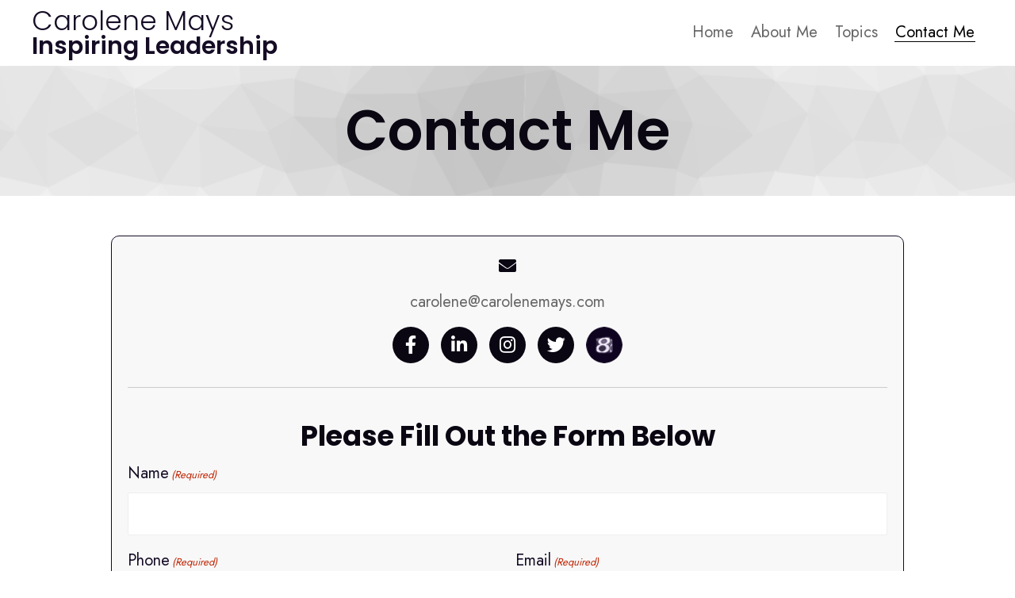

--- FILE ---
content_type: text/css
request_url: https://carolenemays.com/wp-content/cache/min/1/wp-content/uploads/bb-plugin/cache/10-layout.css?ver=1760811898
body_size: 8640
content:
.fl-builder-content *,.fl-builder-content *:before,.fl-builder-content *:after{-webkit-box-sizing:border-box;-moz-box-sizing:border-box;box-sizing:border-box}.fl-row:before,.fl-row:after,.fl-row-content:before,.fl-row-content:after,.fl-col-group:before,.fl-col-group:after,.fl-col:before,.fl-col:after,.fl-module:before,.fl-module:after,.fl-module-content:before,.fl-module-content:after{display:table;content:" "}.fl-row:after,.fl-row-content:after,.fl-col-group:after,.fl-col:after,.fl-module:after,.fl-module-content:after{clear:both}.fl-clear{clear:both}.fl-clearfix:before,.fl-clearfix:after{display:table;content:" "}.fl-clearfix:after{clear:both}.sr-only{position:absolute;width:1px;height:1px;padding:0;overflow:hidden;clip:rect(0,0,0,0);white-space:nowrap;border:0}.fl-visible-medium,.fl-visible-medium-mobile,.fl-visible-mobile,.fl-col-group .fl-visible-medium.fl-col,.fl-col-group .fl-visible-medium-mobile.fl-col,.fl-col-group .fl-visible-mobile.fl-col{display:none}.fl-row,.fl-row-content{margin-left:auto;margin-right:auto}.fl-row-content-wrap{position:relative}.fl-builder-mobile .fl-row-bg-photo .fl-row-content-wrap{background-attachment:scroll}.fl-row-bg-video,.fl-row-bg-video .fl-row-content,.fl-row-bg-embed,.fl-row-bg-embed .fl-row-content{position:relative}.fl-row-bg-video .fl-bg-video,.fl-row-bg-embed .fl-bg-embed-code{bottom:0;left:0;overflow:hidden;position:absolute;right:0;top:0}.fl-row-bg-video .fl-bg-video video,.fl-row-bg-embed .fl-bg-embed-code video{bottom:0;left:0;max-width:none;position:absolute;right:0;top:0}.fl-row-bg-video .fl-bg-video iframe,.fl-row-bg-embed .fl-bg-embed-code iframe{pointer-events:none;width:100vw;height:56.25vw;max-width:none;min-height:100vh;min-width:177.77vh;position:absolute;top:50%;left:50%;transform:translate(-50%,-50%);-ms-transform:translate(-50%,-50%);-webkit-transform:translate(-50%,-50%)}.fl-bg-video-fallback{background-position:50% 50%;background-repeat:no-repeat;background-size:cover;bottom:0;left:0;position:absolute;right:0;top:0}.fl-row-bg-slideshow,.fl-row-bg-slideshow .fl-row-content{position:relative}.fl-row .fl-bg-slideshow{bottom:0;left:0;overflow:hidden;position:absolute;right:0;top:0;z-index:0}.fl-builder-edit .fl-row .fl-bg-slideshow *{bottom:0;height:auto!important;left:0;position:absolute!important;right:0;top:0}.fl-row-bg-overlay .fl-row-content-wrap:after{border-radius:inherit;content:'';display:block;position:absolute;top:0;right:0;bottom:0;left:0;z-index:0}.fl-row-bg-overlay .fl-row-content{position:relative;z-index:1}.fl-row-full-height .fl-row-content-wrap,.fl-row-custom-height .fl-row-content-wrap{display:-webkit-box;display:-webkit-flex;display:-ms-flexbox;display:flex;min-height:100vh}.fl-row-overlap-top .fl-row-content-wrap{display:-webkit-inline-box;display:-webkit-inline-flex;display:-moz-inline-box;display:-ms-inline-flexbox;display:inline-flex;width:100%}.fl-row-custom-height .fl-row-content-wrap{min-height:0}.fl-builder-edit .fl-row-full-height .fl-row-content-wrap{min-height:calc(100vh - 48px)}.fl-row-full-height .fl-row-content,.fl-row-custom-height .fl-row-content{-webkit-box-flex:1 1 auto;-moz-box-flex:1 1 auto;-webkit-flex:1 1 auto;-ms-flex:1 1 auto;flex:1 1 auto}.fl-row-full-height .fl-row-full-width.fl-row-content,.fl-row-custom-height .fl-row-full-width.fl-row-content{max-width:100%;width:100%}.fl-builder-ie-11 .fl-row.fl-row-full-height:not(.fl-visible-medium):not(.fl-visible-medium-mobile):not(.fl-visible-mobile),.fl-builder-ie-11 .fl-row.fl-row-custom-height:not(.fl-visible-medium):not(.fl-visible-medium-mobile):not(.fl-visible-mobile){display:flex;flex-direction:column;height:100%}.fl-builder-ie-11 .fl-row-full-height .fl-row-content-wrap,.fl-builder-ie-11 .fl-row-custom-height .fl-row-content-wrap{height:auto}.fl-builder-ie-11 .fl-row-full-height .fl-row-content,.fl-builder-ie-11 .fl-row-custom-height .fl-row-content{flex:0 0 auto;flex-basis:100%;margin:0}.fl-builder-ie-11 .fl-row-full-height.fl-row-align-top .fl-row-content,.fl-builder-ie-11 .fl-row-full-height.fl-row-align-bottom .fl-row-content,.fl-builder-ie-11 .fl-row-custom-height.fl-row-align-top .fl-row-content,.fl-builder-ie-11 .fl-row-custom-height.fl-row-align-bottom .fl-row-content{margin:0 auto}.fl-builder-ie-11 .fl-row-full-height.fl-row-align-center .fl-col-group:not(.fl-col-group-equal-height),.fl-builder-ie-11 .fl-row-custom-height.fl-row-align-center .fl-col-group:not(.fl-col-group-equal-height){display:flex;align-items:center;justify-content:center;-webkit-align-items:center;-webkit-box-align:center;-webkit-box-pack:center;-webkit-justify-content:center;-ms-flex-align:center;-ms-flex-pack:center}.fl-row-full-height.fl-row-align-center .fl-row-content-wrap,.fl-row-custom-height.fl-row-align-center .fl-row-content-wrap{align-items:center;justify-content:center;-webkit-align-items:center;-webkit-box-align:center;-webkit-box-pack:center;-webkit-justify-content:center;-ms-flex-align:center;-ms-flex-pack:center}.fl-row-full-height.fl-row-align-bottom .fl-row-content-wrap,.fl-row-custom-height.fl-row-align-bottom .fl-row-content-wrap{align-items:flex-end;justify-content:flex-end;-webkit-align-items:flex-end;-webkit-justify-content:flex-end;-webkit-box-align:end;-webkit-box-pack:end;-ms-flex-align:end;-ms-flex-pack:end}.fl-builder-ie-11 .fl-row-full-height.fl-row-align-bottom .fl-row-content-wrap,.fl-builder-ie-11 .fl-row-custom-height.fl-row-align-bottom .fl-row-content-wrap{justify-content:flex-start;-webkit-justify-content:flex-start}@media all and (device-width:768px) and (device-height:1024px) and (orientation:portrait){.fl-row-full-height .fl-row-content-wrap{min-height:1024px}}@media all and (device-width:1024px) and (device-height:768px) and (orientation:landscape){.fl-row-full-height .fl-row-content-wrap{min-height:768px}}@media screen and (device-aspect-ratio:40/71){.fl-row-full-height .fl-row-content-wrap{min-height:500px}}.fl-col-group-equal-height,.fl-col-group-equal-height .fl-col,.fl-col-group-equal-height .fl-col-content{display:-webkit-box;display:-webkit-flex;display:-ms-flexbox;display:flex}.fl-col-group-equal-height{-webkit-flex-wrap:wrap;-ms-flex-wrap:wrap;flex-wrap:wrap;width:100%}.fl-col-group-equal-height.fl-col-group-has-child-loading{-webkit-flex-wrap:nowrap;-ms-flex-wrap:nowrap;flex-wrap:nowrap}.fl-col-group-equal-height .fl-col,.fl-col-group-equal-height .fl-col-content{-webkit-box-flex:1 1 auto;-moz-box-flex:1 1 auto;-webkit-flex:1 1 auto;-ms-flex:1 1 auto;flex:1 1 auto}.fl-col-group-equal-height .fl-col-content{-webkit-box-orient:vertical;-webkit-box-direction:normal;-webkit-flex-direction:column;-ms-flex-direction:column;flex-direction:column;flex-shrink:1;min-width:1px;max-width:100%;width:100%}.fl-col-group-equal-height:before,.fl-col-group-equal-height .fl-col:before,.fl-col-group-equal-height .fl-col-content:before,.fl-col-group-equal-height:after,.fl-col-group-equal-height .fl-col:after,.fl-col-group-equal-height .fl-col-content:after{content:none}.fl-col-group-equal-height.fl-col-group-align-center .fl-col-content{align-items:center;justify-content:center;-webkit-align-items:center;-webkit-box-align:center;-webkit-box-pack:center;-webkit-justify-content:center;-ms-flex-align:center;-ms-flex-pack:center}.fl-col-group-equal-height.fl-col-group-align-bottom .fl-col-content{justify-content:flex-end;-webkit-justify-content:flex-end;-webkit-box-align:end;-webkit-box-pack:end;-ms-flex-pack:end}.fl-col-group-equal-height.fl-col-group-align-center .fl-module,.fl-col-group-equal-height.fl-col-group-align-center .fl-col-group{width:100%}.fl-builder-ie-11 .fl-col-group-equal-height,.fl-builder-ie-11 .fl-col-group-equal-height .fl-col,.fl-builder-ie-11 .fl-col-group-equal-height .fl-col-content,.fl-builder-ie-11 .fl-col-group-equal-height .fl-module,.fl-col-group-equal-height.fl-col-group-align-center .fl-col-group{min-height:1px}.fl-col{float:left;min-height:1px}.fl-col-bg-overlay .fl-col-content{position:relative}.fl-col-bg-overlay .fl-col-content:after{border-radius:inherit;content:'';display:block;position:absolute;top:0;right:0;bottom:0;left:0;z-index:0}.fl-col-bg-overlay .fl-module{position:relative;z-index:2}.fl-module img{max-width:100%}.fl-builder-module-template{margin:0 auto;max-width:1100px;padding:20px}.fl-builder-content a.fl-button,.fl-builder-content a.fl-button:visited{border-radius:4px;-moz-border-radius:4px;-webkit-border-radius:4px;display:inline-block;font-size:16px;font-weight:400;line-height:18px;padding:12px 24px;text-decoration:none;text-shadow:none}.fl-builder-content .fl-button:hover{text-decoration:none}.fl-builder-content .fl-button:active{position:relative;top:1px}.fl-builder-content .fl-button-width-full .fl-button{display:block;text-align:center}.fl-builder-content .fl-button-width-custom .fl-button{display:inline-block;text-align:center;max-width:100%}.fl-builder-content .fl-button-left{text-align:left}.fl-builder-content .fl-button-center{text-align:center}.fl-builder-content .fl-button-right{text-align:right}.fl-builder-content .fl-button i{font-size:1.3em;height:auto;margin-right:8px;vertical-align:middle;width:auto}.fl-builder-content .fl-button i.fl-button-icon-after{margin-left:8px;margin-right:0}.fl-builder-content .fl-button-has-icon .fl-button-text{vertical-align:middle}.fl-icon-wrap{display:inline-block}.fl-icon{display:table-cell;vertical-align:middle}.fl-icon a{text-decoration:none}.fl-icon i{float:right;height:auto;width:auto}.fl-icon i:before{border:none!important;height:auto;width:auto}.fl-icon-text{display:table-cell;text-align:left;padding-left:15px;vertical-align:middle}.fl-icon-text-empty{display:none}.fl-icon-text *:last-child{margin:0!important;padding:0!important}.fl-icon-text a{text-decoration:none}.fl-icon-text span{display:block}.fl-icon-text span.mce-edit-focus{min-width:1px}.fl-photo{line-height:0;position:relative}.fl-photo-align-left{text-align:left}.fl-photo-align-center{text-align:center}.fl-photo-align-right{text-align:right}.fl-photo-content{display:inline-block;line-height:0;position:relative;max-width:100%}.fl-photo-img-svg{width:100%}.fl-photo-content img{display:inline;height:auto;max-width:100%}.fl-photo-crop-circle img{-webkit-border-radius:100%;-moz-border-radius:100%;border-radius:100%}.fl-photo-caption{font-size:13px;line-height:18px;overflow:hidden;text-overflow:ellipsis;white-space:nowrap}.fl-photo-caption-below{padding-bottom:20px;padding-top:10px}.fl-photo-caption-hover{background:rgba(0,0,0,.7);bottom:0;color:#fff;left:0;opacity:0;filter:alpha(opacity=0);padding:10px 15px;position:absolute;right:0;-webkit-transition:opacity 0.3s ease-in;-moz-transition:opacity 0.3s ease-in;transition:opacity 0.3s ease-in}.fl-photo-content:hover .fl-photo-caption-hover{opacity:100;filter:alpha(opacity=100)}.fl-builder-pagination,.fl-builder-pagination-load-more{padding:40px 0}.fl-builder-pagination ul.page-numbers{list-style:none;margin:0;padding:0;text-align:center}.fl-builder-pagination li{display:inline-block;list-style:none;margin:0;padding:0}.fl-builder-pagination li a.page-numbers,.fl-builder-pagination li span.page-numbers{border:1px solid #e6e6e6;display:inline-block;padding:5px 10px;margin:0 0 5px}.fl-builder-pagination li a.page-numbers:hover,.fl-builder-pagination li span.current{background:#f5f5f5;text-decoration:none}.fl-slideshow,.fl-slideshow *{-webkit-box-sizing:content-box;-moz-box-sizing:content-box;box-sizing:content-box}.fl-slideshow .fl-slideshow-image img{max-width:none!important}.fl-slideshow-social{line-height:0!important}.fl-slideshow-social *{margin:0!important}.fl-builder-content .bx-wrapper .bx-viewport{background:transparent;border:none;box-shadow:none;-moz-box-shadow:none;-webkit-box-shadow:none;left:0}.mfp-wrap button.mfp-arrow,.mfp-wrap button.mfp-arrow:active,.mfp-wrap button.mfp-arrow:hover,.mfp-wrap button.mfp-arrow:focus{background:transparent!important;border:none!important;outline:none;position:absolute;top:50%;box-shadow:none!important;-moz-box-shadow:none!important;-webkit-box-shadow:none!important}.mfp-wrap .mfp-close,.mfp-wrap .mfp-close:active,.mfp-wrap .mfp-close:hover,.mfp-wrap .mfp-close:focus{background:transparent!important;border:none!important;outline:none;position:absolute;top:0;box-shadow:none!important;-moz-box-shadow:none!important;-webkit-box-shadow:none!important}.admin-bar .mfp-wrap .mfp-close,.admin-bar .mfp-wrap .mfp-close:active,.admin-bar .mfp-wrap .mfp-close:hover,.admin-bar .mfp-wrap .mfp-close:focus{top:32px!important}img.mfp-img{padding:0}.mfp-counter{display:none}.mfp-wrap .mfp-preloader.fa{font-size:30px}.fl-form-field{margin-bottom:15px}.fl-form-field input.fl-form-error{border-color:#DD6420}.fl-form-error-message{clear:both;color:#DD6420;display:none;padding-top:8px;font-size:12px;font-weight:lighter}.fl-form-button-disabled{opacity:.5}.fl-animation{opacity:0}.fl-builder-preview .fl-animation,.fl-builder-edit .fl-animation,.fl-animated{opacity:1}.fl-animated{animation-fill-mode:both;-webkit-animation-fill-mode:both}.fl-button.fl-button-icon-animation i{width:0!important;opacity:0;-ms-filter:"alpha(opacity=0)";transition:all 0.2s ease-out;-webkit-transition:all 0.2s ease-out}.fl-button.fl-button-icon-animation:hover i{opacity:1! important;-ms-filter:"alpha(opacity=100)"}.fl-button.fl-button-icon-animation i.fl-button-icon-after{margin-left:0px!important}.fl-button.fl-button-icon-animation:hover i.fl-button-icon-after{margin-left:10px!important}.fl-button.fl-button-icon-animation i.fl-button-icon-before{margin-right:0!important}.fl-button.fl-button-icon-animation:hover i.fl-button-icon-before{margin-right:20px!important;margin-left:-10px}.single:not(.woocommerce).single-fl-builder-template .fl-content{width:100%}.fl-builder-layer{position:absolute;top:0;left:0;right:0;bottom:0;z-index:0;pointer-events:none;overflow:hidden}.fl-builder-shape-layer{z-index:0}.fl-builder-shape-layer.fl-builder-bottom-edge-layer{z-index:1}.fl-row-bg-overlay .fl-builder-shape-layer{z-index:1}.fl-row-bg-overlay .fl-builder-shape-layer.fl-builder-bottom-edge-layer{z-index:2}.fl-row-has-layers .fl-row-content{z-index:1}.fl-row-bg-overlay .fl-row-content{z-index:2}.fl-builder-layer>*{display:block;position:absolute;top:0;left:0;width:100%}.fl-builder-layer+.fl-row-content{position:relative}.fl-builder-layer .fl-shape{fill:#aaa;stroke:none;stroke-width:0;width:100%}@supports (-webkit-touch-callout:inherit){.fl-row.fl-row-bg-parallax .fl-row-content-wrap,.fl-row.fl-row-bg-fixed .fl-row-content-wrap{background-position:center!important;background-attachment:scroll!important}}@supports (-webkit-touch-callout:none){.fl-row.fl-row-bg-fixed .fl-row-content-wrap{background-position:center!important;background-attachment:scroll!important}}.fl-row-content-wrap{margin:0}.fl-row-content-wrap{padding:20px}.fl-row-fixed-width{max-width:1540px}.fl-col-content{margin:0}.fl-col-content{padding:0}.fl-module-content{margin:20px}@media (max-width:1024px){body.fl-builder-ie-11 .fl-row.fl-row-full-height.fl-visible-desktop,body.fl-builder-ie-11 .fl-row.fl-row-custom-height.fl-visible-desktop{display:none!important}.fl-visible-desktop,.fl-visible-mobile,.fl-col-group .fl-visible-desktop.fl-col,.fl-col-group .fl-visible-mobile.fl-col{display:none}.fl-visible-desktop-medium,.fl-visible-medium,.fl-visible-medium-mobile,.fl-col-group .fl-visible-desktop-medium.fl-col,.fl-col-group .fl-visible-medium.fl-col,.fl-col-group .fl-visible-medium-mobile.fl-col{display:block}.fl-col-group-equal-height .fl-visible-desktop-medium.fl-col,.fl-col-group-equal-height .fl-visible-medium.fl-col,.fl-col-group-equal-height .fl-visible-medium-mobile.fl-col{display:flex}}@media (max-width:768px){body.fl-builder-ie-11 .fl-row.fl-row-full-height.fl-visible-desktop,body.fl-builder-ie-11 .fl-row.fl-row-custom-height.fl-visible-desktop,body.fl-builder-ie-11 .fl-row.fl-row-full-height.fl-visible-desktop-medium,body.fl-builder-ie-11 .fl-row.fl-row-custom-height.fl-visible-desktop-medium{display:none!important}.fl-visible-desktop,.fl-visible-desktop-medium,.fl-visible-medium,.fl-col-group .fl-visible-desktop.fl-col,.fl-col-group .fl-visible-desktop-medium.fl-col,.fl-col-group .fl-visible-medium.fl-col,.fl-col-group-equal-height .fl-visible-desktop-medium.fl-col,.fl-col-group-equal-height .fl-visible-medium.fl-col{display:none}.fl-visible-medium-mobile,.fl-visible-mobile,.fl-col-group .fl-visible-medium-mobile.fl-col,.fl-col-group .fl-visible-mobile.fl-col{display:block}.fl-row-content-wrap{background-attachment:scroll!important}.fl-row-bg-parallax .fl-row-content-wrap{background-attachment:scroll!important;background-position:center center!important}.fl-col-group.fl-col-group-equal-height{display:block}.fl-col-group.fl-col-group-equal-height.fl-col-group-custom-width{display:-webkit-box;display:-webkit-flex;display:-ms-flexbox;display:flex}.fl-col-group.fl-col-group-responsive-reversed{display:-webkit-box;display:-moz-box;display:-ms-flexbox;display:-moz-flex;display:-webkit-flex;display:flex;flex-flow:row wrap;-ms-box-orient:horizontal;-webkit-flex-flow:row wrap}.fl-col-group.fl-col-group-responsive-reversed .fl-col{-webkit-box-flex:0 0 100%;-moz-box-flex:0 0 100%;-webkit-flex:0 0 100%;-ms-flex:0 0 100%;flex:0 0 100%;min-width:0}.fl-col-group-responsive-reversed .fl-col:nth-of-type(1){-webkit-box-ordinal-group:12;-moz-box-ordinal-group:12;-ms-flex-order:12;-webkit-order:12;order:12}.fl-col-group-responsive-reversed .fl-col:nth-of-type(2){-webkit-box-ordinal-group:11;-moz-box-ordinal-group:11;-ms-flex-order:11;-webkit-order:11;order:11}.fl-col-group-responsive-reversed .fl-col:nth-of-type(3){-webkit-box-ordinal-group:10;-moz-box-ordinal-group:10;-ms-flex-order:10;-webkit-order:10;order:10}.fl-col-group-responsive-reversed .fl-col:nth-of-type(4){-webkit-box-ordinal-group:9;-moz-box-ordinal-group:9;-ms-flex-order:9;-webkit-order:9;order:9}.fl-col-group-responsive-reversed .fl-col:nth-of-type(5){-webkit-box-ordinal-group:8;-moz-box-ordinal-group:8;-ms-flex-order:8;-webkit-order:8;order:8}.fl-col-group-responsive-reversed .fl-col:nth-of-type(6){-webkit-box-ordinal-group:7;-moz-box-ordinal-group:7;-ms-flex-order:7;-webkit-order:7;order:7}.fl-col-group-responsive-reversed .fl-col:nth-of-type(7){-webkit-box-ordinal-group:6;-moz-box-ordinal-group:6;-ms-flex-order:6;-webkit-order:6;order:6}.fl-col-group-responsive-reversed .fl-col:nth-of-type(8){-webkit-box-ordinal-group:5;-moz-box-ordinal-group:5;-ms-flex-order:5;-webkit-order:5;order:5}.fl-col-group-responsive-reversed .fl-col:nth-of-type(9){-webkit-box-ordinal-group:4;-moz-box-ordinal-group:4;-ms-flex-order:4;-webkit-order:4;order:4}.fl-col-group-responsive-reversed .fl-col:nth-of-type(10){-webkit-box-ordinal-group:3;-moz-box-ordinal-group:3;-ms-flex-order:3;-webkit-order:3;order:3}.fl-col-group-responsive-reversed .fl-col:nth-of-type(11){-webkit-box-ordinal-group:2;-moz-box-ordinal-group:2;-ms-flex-order:2;-webkit-order:2;order:2}.fl-col-group-responsive-reversed .fl-col:nth-of-type(12){-webkit-box-ordinal-group:1;-moz-box-ordinal-group:1;-ms-flex-order:1;-webkit-order:1;order:1}.fl-col{clear:both;float:none;margin-left:auto;margin-right:auto;width:auto!important}.fl-col-small:not(.fl-col-small-full-width){max-width:400px}.fl-block-col-resize{display:none}.fl-row[data-node] .fl-row-content-wrap{margin:0;padding-left:0;padding-right:0}.fl-row[data-node] .fl-bg-video,.fl-row[data-node] .fl-bg-slideshow{left:0;right:0}.fl-col[data-node] .fl-col-content{margin:0;padding-left:0;padding-right:0}}.page .fl-post-header,.single-fl-builder-template .fl-post-header{display:none}.fl-node-i9xf187kyp2u>.fl-row-content-wrap{background-image:url(https://carolenemays.com/wp-content/uploads/2022/01/cool-background-10.png);background-repeat:no-repeat;background-position:center center;background-attachment:scroll;background-size:cover;min-height:100px}@media(max-width:768px){.fl-node-i9xf187kyp2u>.fl-row-content-wrap{min-height:100px}}.fl-node-qxi8rfwo6hc5 .fl-row-content{max-width:1000px}.fl-node-qxi8rfwo6hc5>.fl-row-content-wrap{padding-top:50px;padding-bottom:50px}@media (max-width:768px){.fl-node-qxi8rfwo6hc5.fl-row>.fl-row-content-wrap{padding-top:10px;padding-bottom:10px}}.fl-node-p39tgdofs1n0{width:100%}.fl-node-fa5u3rg20sco{width:100%}.fl-node-fa5u3rg20sco>.fl-col-content{background-color:#f8f8f8;border-style:solid;border-width:0;background-clip:border-box;border-color:#150c25;border-top-width:1px;border-right-width:1px;border-bottom-width:1px;border-left-width:1px;border-top-left-radius:10px;border-top-right-radius:10px;border-bottom-left-radius:10px;border-bottom-right-radius:10px}@media (max-width:768px){.fl-node-fa5u3rg20sco.fl-col>.fl-col-content{margin-top:20px;margin-right:20px;margin-bottom:20px;margin-left:20px}}body a.infobox-title-link{text-decoration:none}body h1.uabb-infobox-title,body h2.uabb-infobox-title,body h3.uabb-infobox-title,body h4.uabb-infobox-title,body h5.uabb-infobox-title,body h6.uabb-infobox-title,.uabb-infobox-content .uabb-infobox-title-prefix{margin:0;padding:0}.uabb-module-content .uabb-text-editor :not(a){color:inherit}.uabb-module-content .uabb-text-editor :not(i){font-family:inherit}.uabb-module-content .uabb-text-editor :not(h1):not(h2):not(h3):not(h4):not(h5):not(h6){font-size:inherit;line-height:inherit}.uabb-module-content .uabb-text-editor :not(h1):not(h2):not(h3):not(h4):not(h5):not(h6):not(strong):not(b):not(i){font-weight:inherit}.uabb-infobox-content .uabb-infobox-text p:last-of-type{margin-bottom:0}.uabb-infobox-content .uabb-infobox-text p{padding:0 0 10px}.fl-builder-content .uabb-infobox-text h1,.fl-builder-content .uabb-infobox-text h2,.fl-builder-content .uabb-infobox-text h3,.fl-builder-content .uabb-infobox-text h4,.fl-builder-content .uabb-infobox-text h5,.fl-builder-content .uabb-infobox-text h6{margin:0}.infobox-icon-above-title .uabb-infobox-left-right-wrap,.infobox-icon-below-title .uabb-infobox-left-right-wrap,.infobox-photo-above-title .uabb-infobox-left-right-wrap,.infobox-photo-below-title .uabb-infobox-left-right-wrap{display:block;min-width:100%;width:100%}.infobox-icon-above-title .uabb-icon,.infobox-icon-below-title .uabb-icon,.infobox-photo-above-title .uabb-imgicon-wrap{display:block}.infobox-icon-left-title .uabb-infobox-title,.infobox-icon-right-title .uabb-infobox-title,.infobox-icon-left-title .uabb-imgicon-wrap,.infobox-icon-right-title .uabb-imgicon-wrap,.infobox-photo-left-title .uabb-infobox-title,.infobox-photo-right-title .uabb-infobox-title,.infobox-photo-left-title .uabb-imgicon-wrap,.infobox-photo-right-title .uabb-imgicon-wrap{display:inline-block;vertical-align:middle}.infobox-icon-left-title .left-title-image,.infobox-icon-right-title .right-title-image,.infobox-icon-left .uabb-infobox-left-right-wrap,.infobox-icon-right .uabb-infobox-left-right-wrap,.infobox-photo-left .uabb-infobox-left-right-wrap,.infobox-photo-right .uabb-infobox-left-right-wrap{display:inline-block;width:100%}.infobox-icon-left-title .uabb-imgicon-wrap,.infobox-icon-left .uabb-imgicon-wrap,.infobox-photo-left-title .uabb-imgicon-wrap,.infobox-photo-left .uabb-imgicon-wrap{margin-right:20px}.infobox-icon-right-title .uabb-imgicon-wrap,.infobox-icon-right .uabb-imgicon-wrap,.infobox-photo-right-title .uabb-imgicon-wrap,.infobox-photo-right .uabb-imgicon-wrap{margin-left:20px}.infobox-icon-left .uabb-imgicon-wrap,.infobox-icon-right .uabb-imgicon-wrap,.infobox-icon-left .uabb-infobox-content,.infobox-icon-right .uabb-infobox-content,.infobox-photo-left .uabb-imgicon-wrap,.infobox-photo-right .uabb-imgicon-wrap,.infobox-photo-left .uabb-infobox-content,.infobox-photo-right .uabb-infobox-content{display:inline-block;vertical-align:top}.infobox-photo-below-title .uabb-imgicon-wrap{display:block;margin:10px 0 15px}.infobox-photo-left-title .uabb-infobox-title-wrap,.infobox-icon-left-title .uabb-infobox-title-wrap,.infobox-photo-right-title .uabb-infobox-title-wrap,.infobox-icon-right-title .uabb-infobox-title-wrap{vertical-align:middle}.fl-module-info-box .fl-module-content{display:-webkit-box;display:-webkit-flex;display:-ms-flexbox;display:flex;-webkit-box-orient:vertical;-webkit-box-direction:normal;-webkit-flex-direction:column;-ms-flex-direction:column;flex-direction:column;flex-shrink:1}.fl-module-info-box .uabb-separator-parent{line-height:0}.fl-module-info-box .uabb-infobox-module-link{position:absolute;width:100%;height:100%;left:0;top:0;bottom:0;right:0;z-index:4}@media (max-width:768px){.infobox-photo-left,.infobox-photo-right{display:block}.infobox-photo-left .infobox-photo,.infobox-photo-left-text .infobox-photo{display:block;margin-bottom:15px;padding-left:0;padding-right:0;width:auto}.infobox-photo-right .infobox-photo,.infobox-photo-right-text .infobox-photo{display:block;margin-top:25px;padding-left:0;padding-right:0;width:auto}.infobox-photo-left .infobox-content,.infobox-photo-left-text .infobox-content,.infobox-photo-right .infobox-content,.infobox-photo-right-text .infobox-content{display:block;width:auto}}.fl-node-pzn2sqh3iodf{width:100%}.fl-node-pzn2sqh3iodf .uabb-icon-wrap .uabb-icon i{width:auto}.fl-node-pzn2sqh3iodf .infobox-center,.fl-node-pzn2sqh3iodf .uabb-infobox .uabb-separator{text-align:center}.fl-builder-content .fl-node-pzn2sqh3iodf .uabb-infobox-title{margin-top:px;margin-bottom:0}.fl-node-pzn2sqh3iodf h1.uabb-infobox-title,.fl-node-pzn2sqh3iodf h1.uabb-infobox-title span a,.fl-node-pzn2sqh3iodf h1.uabb-infobox-title *{color:#0a0612}.fl-builder-content .fl-node-pzn2sqh3iodf .uabb-infobox-text{margin-top:0;margin-bottom:0}.fl-node-pzn2sqh3iodf .uabb-infobox-text{color:#150c25}@media (max-width:1024px){.fl-builder-content .fl-node-pzn2sqh3iodf .uabb-infobox{}}@media (max-width:768px){.fl-builder-content .fl-node-pzn2sqh3iodf .uabb-infobox{}.fl-node-pzn2sqh3iodf .infobox-responsive-center{text-align:center}}.fl-node-pzn2sqh3iodf .uabb-infobox-title{font-family:Poppins,sans-serif;font-weight:600;font-size:70px}@media(max-width:768px){.fl-node-pzn2sqh3iodf .uabb-infobox-title{font-size:50px}}@media (max-width:768px){.fl-node-pzn2sqh3iodf.fl-module>.fl-module-content{margin-top:20px;margin-right:20px;margin-bottom:30px;margin-left:20px}}.uabb-info-list .uabb-info-list-left,.uabb-info-list .uabb-info-list-right{float:none}.uabb-info-list .uabb-info-list-wrapper>li{list-style:none;margin:0;padding:0;position:relative}.uabb-module-content .uabb-text-editor :not(a){color:inherit}.uabb-module-content .uabb-text-editor :not(i){font-family:inherit}.uabb-module-content .uabb-text-editor :not(h1):not(h2):not(h3):not(h4):not(h5):not(h6){font-size:inherit;line-height:inherit}.uabb-module-content .uabb-text-editor :not(h1):not(h2):not(h3):not(h4):not(h5):not(h6):not(strong):not(b):not(i){font-weight:inherit}.uabb-info-list-content .uabb-info-list-description p:last-of-type{margin-bottom:0}.uabb-info-list-connector,.uabb-info-list-connector-top{height:100%;position:absolute;z-index:1;border-width:0 0 0 1px}.uabb-info-list-connector-top{top:0}.uabb-info-list-content-wrapper.uabb-info-list-left .uabb-info-list-icon,.uabb-info-list-content-wrapper.uabb-info-list-right .uabb-info-list-icon{display:inline-block;vertical-align:top}.uabb-info-list-content-wrapper.uabb-info-list-left .uabb-info-list-icon{margin-right:20px}.uabb-info-list-content-wrapper.uabb-info-list-right{text-align:right;direction:rtl}.uabb-info-list-content-wrapper.uabb-info-list-right *{direction:ltr}.uabb-info-list-content-wrapper.uabb-info-list-right .uabb-info-list-icon{margin-left:20px}.uabb-info-list-wrapper.uabb-info-list-top li .uabb-info-list-icon{float:none;margin:0 auto}.uabb-info-list-wrapper.uabb-info-list-top li .uabb-info-list-content{margin:15px;padding-bottom:0;text-align:center}.uabb-info-list-wrapper.uabb-info-list-top li .uabb-info-list-connector{height:0;left:50%;margin-left:0;position:absolute;width:100%}.uabb-info-list-content.uabb-info-list-top{margin-right:1em;padding:0}.uabb-info-list-link{position:absolute;width:100%;height:100%;left:0;top:0;bottom:0;right:0;z-index:9}.uabb-info-list-item .uabb-info-list-icon .uabb-icon-wrap{vertical-align:middle}.uabb-info-list-item .uabb-info-list-icon a{box-shadow:none}.uabb-info-list-wrapper.uabb-info-list-top .uabb-info-list-item{width:100%;vertical-align:top}.uabb-imgicon-wrap .uabb-icon i{margin:0}.uabb-info-list .uabb-info-list-wrapper,.uabb-info-list-content-wrapper .uabb-info-list-content h2,.uabb-info-list-content-wrapper .uabb-info-list-content h3,.uabb-info-list-content-wrapper .uabb-info-list-content h4,.uabb-info-list-content-wrapper .uabb-info-list-content h5,.uabb-info-list-content-wrapper .uabb-info-list-content h6{margin:0;padding:0}.uabb-info-list-content-wrapper,.uabb-info-list-icon{position:relative;z-index:5}.uabb-info-list-item:first-child .uabb-info-list-connector-top,.uabb-info-list-wrapper li:last-child .uabb-info-list-connector{display:none}.uabb-info-list-content-wrapper.uabb-info-list-left .uabb-info-list-content,.uabb-info-list-content-wrapper.uabb-info-list-right .uabb-info-list-content,.uabb-info-list-wrapper.uabb-info-list-top li,.uabb-info-list-icon .icon{display:inline-block}.uabb-info-list-content-wrapper.uabb-info-list-top .uabb-info-list-icon,.uabb-info-list-content-wrapper.uabb-info-list-top .uabb-info-list-content,.uabb-info-list-wrapper.uabb-info-list-top{display:block}@media only screen and (max-width:767px){.uabb-info-list-wrapper.uabb-info-list-top .uabb-info-list-item .uabb-info-list-connector{display:none}}.fl-node-g0hqx4n12oyz .uabb-info-list-connector,.fl-node-g0hqx4n12oyz .uabb-info-list-connector-top{border-style:solid;border-left-width:1px}.fl-node-g0hqx4n12oyz .uabb-info-list-connector{top:22px;height:calc(100% - 22px)}.fl-node-g0hqx4n12oyz .uabb-info-list-wrapper.uabb-info-list-top li .uabb-info-list-connector{border-top-width:1px}.fl-node-g0hqx4n12oyz .uabb-info-list-wrapper .uabb-info-list-item:last-child{padding-bottom:0}.fl-node-g0hqx4n12oyz .uabb-info-list-wrapper.uabb-info-list-top li .uabb-info-list-connector{left:calc(50% + 11px);width:calc(100% - 22px);top:11px}.fl-node-g0hqx4n12oyz .uabb-info-list-wrapper .uabb-info-list-item{padding-bottom:20px}@media all and (min-width:768px){.fl-node-g0hqx4n12oyz .uabb-info-list-wrapper.uabb-info-list-top li{width:100%;display:inline-block}.fl-node-g0hqx4n12oyz .uabb-info-list-wrapper .uabb-info-list-item{padding-right:10px;padding-left:10px;padding-bottom:0}}.fl-node-g0hqx4n12oyz .uabb-info-list .uabb-info-list-icon .custom-character0{text-align:center;color:##666666;font-size:22px;width:22px;height:22px;line-height:22px;margin:auto}.fl-node-g0hqx4n12oyz .info-list-icon-dynamic0 .uabb-imgicon-wrap{text-align:center}.fl-node-g0hqx4n12oyz .info-list-icon-dynamic0 .uabb-icon-wrap .uabb-icon i,.fl-node-g0hqx4n12oyz .info-list-icon-dynamic0 .uabb-icon-wrap .uabb-icon i:before{color:#0a0612;font-size:22px;height:auto;width:auto;line-height:22px;height:22px;width:22px;text-align:center}.fl-node-g0hqx4n12oyz .info-list-icon-dynamic0 .uabb-icon-wrap .uabb-icon i:before{background:none}.fl-node-g0hqx4n12oyz .info-list-icon-dynamic0 .uabb-icon-wrap .uabb-icon i:hover,.fl-node-g0hqx4n12oyz .info-list-icon-dynamic0 .uabb-icon-wrap .uabb-icon i:hover:before{color:}.fl-node-g0hqx4n12oyz .info-list-icon-dynamic0 .uabb-icon-wrap .uabb-icon i:hover:before{background:none}@media (max-width:1024px){.fl-node-g0hqx4n12oyz .info-list-icon-dynamic0 .uabb-imgicon-wrap{text-align:}}@media (max-width:768px){.fl-node-g0hqx4n12oyz .info-list-icon-dynamic0 .uabb-imgicon-wrap{text-align:}}.fl-node-g0hqx4n12oyz .uabb-icon i{float:none}.fl-node-g0hqx4n12oyz .uabb-icon{display:block}@media (max-width:768px){.fl-builder-content .fl-node-g0hqx4n12oyz .uabb-info-list-content-wrapper .uabb-info-list-icon{padding:0;margin-bottom:20px}.fl-builder-content .fl-node-g0hqx4n12oyz .uabb-info-list-content-wrapper .uabb-info-list-content,.fl-builder-content .fl-node-g0hqx4n12oyz .uabb-info-list-content-wrapper .uabb-info-list-icon{display:block;width:100%;text-align:center}.fl-node-g0hqx4n12oyz .uabb-info-list-wrapper.uabb-info-list-left li .uabb-info-list-connector,.fl-node-g0hqx4n12oyz .uabb-info-list-wrapper.uabb-info-list-right li .uabb-info-list-connector,.fl-node-g0hqx4n12oyz .uabb-info-list-wrapper.uabb-info-list-left li .uabb-info-list-connector-top,.fl-node-g0hqx4n12oyz .uabb-info-list-wrapper.uabb-info-list-right li .uabb-info-list-connector-top{display:none}}.fl-node-g0hqx4n12oyz>.fl-module-content{margin-bottom:0}@media (max-width:768px){.fl-node-g0hqx4n12oyz.fl-module>.fl-module-content{margin-top:15px;margin-bottom:10px}}.adv-icon-horizontal .adv-icon-link{display:inline-block;vertical-align:top}.adv-icon-vertical .adv-icon-link{display:block}.adv-icon-left{text-align:left}.adv-icon-center{text-align:center}.adv-icon-right{text-align:right}.fl-node-rixc1v6ofe73 .adv-icon-horizontal .adv-icon-link{margin-bottom:15px;display:inline-block}.fl-node-rixc1v6ofe73 .adv-icon-left .adv-icon-link{margin-right:15px}.fl-node-rixc1v6ofe73 .adv-icon-center .adv-icon-link{margin-left:7.5px;margin-right:7.5px}.fl-node-rixc1v6ofe73 .adv-icon-right .adv-icon-link{margin-left:15px}.fl-node-rixc1v6ofe73 .adv-icon-1 .uabb-imgicon-wrap{text-align:center}.fl-node-rixc1v6ofe73 .adv-icon-1 .uabb-icon-wrap .uabb-icon i,.fl-node-rixc1v6ofe73 .adv-icon-1 .uabb-icon-wrap .uabb-icon i:before{color:#fff;font-size:23px;height:auto;width:auto;background:#0a0612;border-radius:100%;-moz-border-radius:100%;-webkit-border-radius:100%;line-height:46px;height:46px;width:46px;text-align:center}.fl-node-rixc1v6ofe73 .adv-icon-1 .uabb-icon-wrap .uabb-icon i:before{background:none}.fl-node-rixc1v6ofe73 .adv-icon-1 .uabb-icon-wrap .uabb-icon i:hover,.fl-node-rixc1v6ofe73 .adv-icon-1 .uabb-icon-wrap .uabb-icon i:hover:before{background:#bcbcbc;color:#150c25}.fl-node-rixc1v6ofe73 .adv-icon-1 .uabb-icon-wrap .uabb-icon i:hover:before{background:none}@media (max-width:1024px){.fl-node-rixc1v6ofe73 .adv-icon-1 .uabb-imgicon-wrap{text-align:}}@media (max-width:768px){.fl-node-rixc1v6ofe73 .adv-icon-1 .uabb-imgicon-wrap{text-align:}}.fl-node-rixc1v6ofe73 .uabb-module-content.adv-icon-wrap .uabb-icon-wrap .uabb-icon i:before{font-size:23px}@media(max-width:768px){.fl-node-rixc1v6ofe73 .uabb-module-content.adv-icon-wrap .uabb-icon-wrap .uabb-icon i:before{font-size:22px}}@media (max-width:768px){.fl-node-rixc1v6ofe73 .adv-icon-1 .uabb-imgicon-wrap{text-align:center}}.fl-node-rixc1v6ofe73 .adv-icon-2 .uabb-imgicon-wrap{text-align:center}.fl-node-rixc1v6ofe73 .adv-icon-2 .uabb-icon-wrap .uabb-icon i,.fl-node-rixc1v6ofe73 .adv-icon-2 .uabb-icon-wrap .uabb-icon i:before{color:#fff;font-size:23px;height:auto;width:auto;background:#0a0612;border-radius:100%;-moz-border-radius:100%;-webkit-border-radius:100%;line-height:46px;height:46px;width:46px;text-align:center}.fl-node-rixc1v6ofe73 .adv-icon-2 .uabb-icon-wrap .uabb-icon i:before{background:none}.fl-node-rixc1v6ofe73 .adv-icon-2 .uabb-icon-wrap .uabb-icon i:hover,.fl-node-rixc1v6ofe73 .adv-icon-2 .uabb-icon-wrap .uabb-icon i:hover:before{background:#bcbcbc;color:#150c25}.fl-node-rixc1v6ofe73 .adv-icon-2 .uabb-icon-wrap .uabb-icon i:hover:before{background:none}@media (max-width:1024px){.fl-node-rixc1v6ofe73 .adv-icon-2 .uabb-imgicon-wrap{text-align:}}@media (max-width:768px){.fl-node-rixc1v6ofe73 .adv-icon-2 .uabb-imgicon-wrap{text-align:}}@media (max-width:768px){.fl-node-rixc1v6ofe73 .adv-icon-2 .uabb-imgicon-wrap{text-align:center}}.fl-node-rixc1v6ofe73 .adv-icon-3 .uabb-imgicon-wrap{text-align:center}.fl-node-rixc1v6ofe73 .adv-icon-3 .uabb-icon-wrap .uabb-icon i,.fl-node-rixc1v6ofe73 .adv-icon-3 .uabb-icon-wrap .uabb-icon i:before{color:#fff;font-size:23px;height:auto;width:auto;background:#0a0612;border-radius:100%;-moz-border-radius:100%;-webkit-border-radius:100%;line-height:46px;height:46px;width:46px;text-align:center}.fl-node-rixc1v6ofe73 .adv-icon-3 .uabb-icon-wrap .uabb-icon i:before{background:none}.fl-node-rixc1v6ofe73 .adv-icon-3 .uabb-icon-wrap .uabb-icon i:hover,.fl-node-rixc1v6ofe73 .adv-icon-3 .uabb-icon-wrap .uabb-icon i:hover:before{background:#bcbcbc;color:#150c25}.fl-node-rixc1v6ofe73 .adv-icon-3 .uabb-icon-wrap .uabb-icon i:hover:before{background:none}@media (max-width:1024px){.fl-node-rixc1v6ofe73 .adv-icon-3 .uabb-imgicon-wrap{text-align:}}@media (max-width:768px){.fl-node-rixc1v6ofe73 .adv-icon-3 .uabb-imgicon-wrap{text-align:}}@media (max-width:768px){.fl-node-rixc1v6ofe73 .adv-icon-3 .uabb-imgicon-wrap{text-align:center}}.fl-node-rixc1v6ofe73 .adv-icon-4 .uabb-imgicon-wrap{text-align:center}.fl-node-rixc1v6ofe73 .adv-icon-4 .uabb-icon-wrap .uabb-icon i,.fl-node-rixc1v6ofe73 .adv-icon-4 .uabb-icon-wrap .uabb-icon i:before{color:#fff;font-size:23px;height:auto;width:auto;background:#0a0612;border-radius:100%;-moz-border-radius:100%;-webkit-border-radius:100%;line-height:46px;height:46px;width:46px;text-align:center}.fl-node-rixc1v6ofe73 .adv-icon-4 .uabb-icon-wrap .uabb-icon i:before{background:none}.fl-node-rixc1v6ofe73 .adv-icon-4 .uabb-icon-wrap .uabb-icon i:hover,.fl-node-rixc1v6ofe73 .adv-icon-4 .uabb-icon-wrap .uabb-icon i:hover:before{background:#bcbcbc;color:#150c25}.fl-node-rixc1v6ofe73 .adv-icon-4 .uabb-icon-wrap .uabb-icon i:hover:before{background:none}@media (max-width:1024px){.fl-node-rixc1v6ofe73 .adv-icon-4 .uabb-imgicon-wrap{text-align:}}@media (max-width:768px){.fl-node-rixc1v6ofe73 .adv-icon-4 .uabb-imgicon-wrap{text-align:}}@media (max-width:768px){.fl-node-rixc1v6ofe73 .adv-icon-4 .uabb-imgicon-wrap{text-align:center}}.fl-node-rixc1v6ofe73 .adv-icon-5 .uabb-imgicon-wrap{text-align:center}.fl-node-rixc1v6ofe73 .adv-icon-5 .uabb-image .uabb-photo-img{width:46px}@media (max-width:1024px){.fl-node-rixc1v6ofe73 .adv-icon-5 .uabb-imgicon-wrap{text-align:}}@media (max-width:768px){.fl-node-rixc1v6ofe73 .adv-icon-5 .uabb-imgicon-wrap{text-align:}}@media (max-width:768px){.fl-node-rixc1v6ofe73 .adv-icon-5 .uabb-imgicon-wrap{text-align:center}}@media (max-width:768px){.fl-node-rixc1v6ofe73 .adv-icon-wrap{text-align:center}}@media (max-width:1024px){.fl-node-rixc1v6ofe73 .adv-icon-horizontal .adv-icon-link{margin-bottom:px;display:inline-block}.fl-node-rixc1v6ofe73 .adv-icon-left .adv-icon-link{margin-right:px}.fl-node-rixc1v6ofe73 .adv-icon-center .adv-icon-link{margin-left:0;margin-right:0}.fl-node-rixc1v6ofe73 .adv-icon-right .adv-icon-link{margin-left:px}}@media (max-width:768px){.fl-node-rixc1v6ofe73 .adv-icon-horizontal .adv-icon-link{margin-bottom:10px;display:inline-block}.fl-node-rixc1v6ofe73 .adv-icon-left .adv-icon-link{margin-right:10px}.fl-node-rixc1v6ofe73 .adv-icon-center .adv-icon-link{margin-left:5px;margin-right:5px}.fl-node-rixc1v6ofe73 .adv-icon-right .adv-icon-link{margin-left:10px}}.fl-node-rixc1v6ofe73>.fl-module-content{margin-top:0;margin-bottom:15px}@media (max-width:768px){.fl-node-rixc1v6ofe73.fl-module>.fl-module-content{margin-top:5px;margin-bottom:20px}}.fl-node-3au2neokxtzq .fl-separator{border-top-width:1px;border-top-style:solid;border-top-color:#ccc;max-width:100%;margin:auto}@media (max-width:1024px){.fl-node-3au2neokxtzq .fl-separator{}}@media (max-width:768px){.fl-node-3au2neokxtzq .fl-separator{}}.fl-node-3au2neokxtzq>.fl-module-content{margin-top:0;margin-bottom:0}.bb-gf-input.input-small{width:46px!important}.pp-gf-content{position:relative}.pp-gf-content:before{content:"";display:block;position:absolute;left:0;top:0;width:100%;height:100%}.pp-gf-content .pp-gf-inner{position:relative}.pp-gf-content .form-title,.pp-gf-content .form-description{position:relative}.pp-gf-content .gform_wrapper form{position:relative}.pp-gf-content .gform_wrapper .gform_body{width:100%!important}.pp-gf-content .gform_wrapper ul.gform_fields{padding:0}.pp-gf-content .gform_wrapper ul.gform_fields li.gfield{padding-right:0}.pp-gf-content .gform_wrapper ul.gform_fields li.gfield.gf_left_half{padding-right:16px}.pp-gf-content .gform_wrapper.gform_validation_error .gform_body ul li.gfield.gfield_error:not(.gf_left_half):not(.gf_right_half){max-width:100%!important}.pp-gf-content .gform_wrapper .gfield input[type="checkbox"]:focus,.pp-gf-content .gform_wrapper .gfield input[type="radio"]:focus{width:auto;text-align:left!important}.gform_wrapper .top_label li.gfield.gf_left_half input.medium,.gform_wrapper .top_label li.gfield.gf_right_half input.medium,.gform_wrapper .top_label li.gfield.gf_left_half select.medium,.gform_wrapper .top_label li.gfield.gf_right_half select.medium{width:100%!important}.gform_wrapper .gfield input:not([type='radio']):not([type='checkbox']):not([type='submit']):not([type='button']):not([type='image']):not([type='file']),.gform_wrapper .gfield input:focus,.gform_wrapper .gfield select,.gform_wrapper .gfield textarea{height:auto}.gform_wrapper .ginput_complex input:not([type=radio]):not([type=checkbox]):not([type=submit]):not([type=image]):not([type=file]){width:100%!important}.gform_wrapper.gf_browser_chrome .gfield_checkbox li input,.gform_wrapper.gf_browser_chrome .gfield_checkbox li input[type=checkbox],.gform_wrapper.gf_browser_chrome .gfield_radio li input[type=radio]{margin-top:0!important}div.gform_wrapper .field_sublabel_below .ginput_complex.ginput_container label{margin-bottom:0}.pp-gf-content .gform_wrapper ul li.gfield{margin-top:0}.pp-gf-content .gform_wrapper ul.gfield_radio li input:not([type='radio']):not([type='checkbox']):not([type='submit']):not([type='button']):not([type='image']):not([type='file']){width:auto!important;display:inline-block}.pp-gf-content .gform_wrapper .ginput_complex span.ginput_full{display:block}.pp-gf-content .gform_wrapper .gfield .gfield_description{padding-top:5px}.pp-gf-content .gform_wrapper h2.gsection_title{margin-bottom:0}@media only screen and (max-width:640px){.pp-gf-content .gform_wrapper ul.gform_fields li.gfield.gf_left_half{padding-right:0}}.fl-node-s1qpam76egn9 .pp-gf-content .gform_wrapper{max-width:100%}.fl-node-s1qpam76egn9 .pp-gf-content{background-color:transparent;background-size:cover;background-repeat:no-repeat}.fl-node-s1qpam76egn9 .pp-gf-content .gform_wrapper ul li.gfield{list-style-type:none!important;margin-bottom:10px}.fl-builder-content .fl-node-s1qpam76egn9 .pp-gf-content .gform_wrapper .gform_title,.fl-builder-content .fl-node-s1qpam76egn9 .pp-gf-content .form-title{display:block}.fl-builder-content .fl-node-s1qpam76egn9 .pp-gf-content .form-title{display:none}.fl-builder-content .fl-node-s1qpam76egn9 .pp-gf-content .gform_wrapper span.gform_description,.fl-builder-content .fl-node-s1qpam76egn9 .pp-gf-content .form-description{display:block}.fl-builder-content .fl-node-s1qpam76egn9 .pp-gf-content .form-description{display:none}.fl-builder-content .fl-node-s1qpam76egn9 .pp-gf-content .gform_wrapper .gfield .gfield_label{display:block;font-family:"Jost",sans-serif;font-weight:400}.fl-node-s1qpam76egn9 .pp-gf-content .gform_wrapper .ginput_container label,.fl-node-s1qpam76egn9 .pp-gf-content .gform_wrapper table.gfield_list thead th,.fl-node-s1qpam76egn9 .pp-gf-content .gform_wrapper span.ginput_product_price_label,.fl-node-s1qpam76egn9 .pp-gf-content .gform_wrapper span.ginput_quantity_label,.fl-node-s1qpam76egn9 .pp-gf-content .gform_wrapper .gfield_html{font-family:"Jost",sans-serif;font-weight:400}.fl-node-s1qpam76egn9 .pp-gf-content .gform_wrapper span.ginput_product_price{color:#900900!important;font-family:"Jost",sans-serif;font-weight:400}.fl-node-s1qpam76egn9 .pp-gf-content .gform_wrapper .gfield .gfield_description{color:#000;font-family:"Jost",sans-serif;font-weight:400}.fl-node-s1qpam76egn9 .pp-gf-content .gform_wrapper .gsection{border-bottom-width:1px;border-bottom-color:#ccc;margin-bottom:20px}.fl-node-s1qpam76egn9 .pp-gf-content .gform_wrapper h2.gsection_title{color:#333}.fl-node-s1qpam76egn9 .pp-gf-content .gform_wrapper .gfield input:not([type='radio']):not([type='checkbox']):not([type='submit']):not([type='button']):not([type='image']):not([type='file']),.fl-node-s1qpam76egn9 .pp-gf-content .gform_wrapper .gfield select,.fl-node-s1qpam76egn9 .pp-gf-content .gform_wrapper .gfield textarea{color:#333;background-color:#fff;border-width:0;border-color:#eee;-webkit-border-radius:2px;-moz-border-radius:2px;-ms-border-radius:2px;-o-border-radius:2px;border-radius:2px;border-width:1px;border-style:solid;text-align:left;font-family:"Jost",sans-serif;font-weight:400;font-size:20px;outline:none}.fl-node-s1qpam76egn9 .pp-gf-content .gform_wrapper .ginput_complex input:not([type=radio]):not([type=checkbox]):not([type=submit]):not([type=image]):not([type=file]),.fl-node-s1qpam76egn9 .pp-gf-content .gform_wrapper .ginput_complex select{margin-bottom:3px}.fl-node-s1qpam76egn9 .pp-gf-content .gform_wrapper .ginput_complex span{margin-bottom:4px}.fl-node-s1qpam76egn9 .pp-gf-content .gform_wrapper .gfield input::-webkit-input-placeholder{color:#eee}.fl-node-s1qpam76egn9 .pp-gf-content .gform_wrapper .gfield input:-moz-placeholder{color:#eee}.fl-node-s1qpam76egn9 .pp-gf-content .gform_wrapper .gfield input::-moz-placeholder{color:#eee}.fl-node-s1qpam76egn9 .pp-gf-content .gform_wrapper .gfield input:-ms-input-placeholder{color:#eee}.fl-node-s1qpam76egn9 .pp-gf-content .gform_wrapper .gfield textarea::-webkit-input-placeholder{color:#eee}.fl-node-s1qpam76egn9 .pp-gf-content .gform_wrapper .gfield textarea:-moz-placeholder{color:#eee}.fl-node-s1qpam76egn9 .pp-gf-content .gform_wrapper .gfield textarea::-moz-placeholder{color:#eee}.fl-node-s1qpam76egn9 .pp-gf-content .gform_wrapper .gfield textarea:-ms-input-placeholder{color:#eee}.fl-node-s1qpam76egn9 .pp-gf-content .gform_wrapper .gfield input:not([type='radio']):not([type='checkbox']):not([type='submit']):not([type='button']):not([type='image']):not([type='file']):focus,.fl-node-s1qpam76egn9 .pp-gf-content .gform_wrapper .gfield select:focus,.fl-node-s1qpam76egn9 .pp-gf-content .gform_wrapper .gfield textarea:focus{border-color:#719ece}.fl-node-s1qpam76egn9 .pp-gf-content .gform_wrapper .top_label input.medium,.fl-node-s1qpam76egn9 .pp-gf-content .gform_wrapper .top_label select.medium{width:49%!important}.fl-node-s1qpam76egn9 .pp-gf-content .gform_wrapper textarea.medium{width:}.fl-node-s1qpam76egn9 .pp-gf-content .gform_wrapper .ginput_complex .ginput_full input[type="text"],.fl-node-s1qpam76egn9 .pp-gf-content .gform_wrapper .ginput_complexinput[type="text"]{width:97.5%!important}.fl-node-s1qpam76egn9 .pp-gf-content .gform_wrapper .ginput_complex .ginput_right{margin-left:0!important}.fl-node-s1qpam76egn9 .pp-gf-content .gform_wrapper .ginput_complex .ginput_right input,.fl-node-s1qpam76egn9 .pp-gf-content .gform_wrapper .ginput_complex .ginput_right select{width:}.fl-node-s1qpam76egn9 .pp-gf-content .gform_wrapper .gform_footer{text-align:center}.fl-node-s1qpam76egn9 .pp-gf-content .gform_wrapper .gform_footer .gform_button,.fl-node-s1qpam76egn9 .pp-gf-content .gform_wrapper.gf_browser_ie .gform_footer .gform_button,.fl-node-s1qpam76egn9 .pp-gf-content .gform_wrapper .gform_page_footer .button,.fl-node-s1qpam76egn9 .pp-gf-content .gform_wrapper.gf_browser_ie .gform_page_footer .button{width:auto;color:#fff;background-color:#0a0612;padding-top:11px;padding-bottom:11px;padding-left:30px;padding-right:30px;white-space:normal}.fl-node-s1qpam76egn9 .pp-gf-content .gform_wrapper .gform_footer .gform_button:hover,.fl-node-s1qpam76egn9 .pp-gf-content .gform_wrapper .gform_page_footer .button:hover{color:#fff;background:#666}.fl-node-s1qpam76egn9 .pp-gf-content .gform_wrapper .gfield input[type=file]{background-color:transparent;border-style:none}.fl-node-s1qpam76egn9 .pp-gf-content .gform_wrapper .validation_error,.fl-node-s1qpam76egn9 .pp-gf-content .gform_wrapper .gform_validation_errors,.fl-node-s1qpam76egn9 .pp-gf-content .gform_wrapper .gform_validation_errors>h2,.fl-node-s1qpam76egn9 .pp-gf-content .gform_wrapper li.gfield.gfield_error,.fl-node-s1qpam76egn9 .pp-gf-content .gform_wrapper li.gfield.gfield_error.gfield_contains_required.gfield_creditcard_warning{color:#790000!important;border-color:#790000!important}.fl-node-s1qpam76egn9 .pp-gf-content .gform_wrapper .validation_error,.fl-node-s1qpam76egn9 .pp-gf-content .gform_wrapper .gform_validation_errors,.fl-node-s1qpam76egn9 .pp-gf-content .gform_wrapper .gform_validation_errors>h2{font-size:20px!important;display:block!important}.fl-node-s1qpam76egn9 .pp-gf-content .gform_wrapper .gfield.gfield_error{background-color:#ffdfe0;width:100%}.fl-node-s1qpam76egn9 .pp-gf-content .gform_wrapper .gfield.gfield_error .gfield_label{color:#790000;margin-left:0}.fl-node-s1qpam76egn9 .pp-gf-content .gform_wrapper .gfield_error .validation_message{display:block;color:#790000;border-color:#790000}.fl-node-s1qpam76egn9 .pp-gf-content .gform_wrapper .gfield_error input:not([type='radio']):not([type='checkbox']):not([type='submit']):not([type='button']):not([type='image']):not([type='file']),.fl-node-s1qpam76egn9 .pp-gf-content .gform_wrapper .gfield_error .ginput_container select,.fl-node-s1qpam76egn9 .pp-gf-content .gform_wrapper .gfield_error .ginput_container textarea{border-color:#790000;border-width:1px!important}@media only screen and (max-width:1024px){.fl-node-s1qpam76egn9 .pp-gf-content .gform_wrapper .gform_footer .gform_button,.fl-node-s1qpam76egn9 .pp-gf-content .gform_wrapper.gf_browser_ie .gform_footer .gform_button,.fl-node-s1qpam76egn9 .pp-gf-content .gform_wrapper .gform_page_footer .button,.fl-node-s1qpam76egn9 .pp-gf-content .gform_wrapper.gf_browser_ie .gform_page_footer .button{}}@media only screen and (max-width:768px){.fl-node-s1qpam76egn9 .pp-gf-content .gform_wrapper .gform_footer .gform_button,.fl-node-s1qpam76egn9 .pp-gf-content .gform_wrapper.gf_browser_ie .gform_footer .gform_button,.fl-node-s1qpam76egn9 .pp-gf-content .gform_wrapper .gform_page_footer .button,.fl-node-s1qpam76egn9 .pp-gf-content .gform_wrapper.gf_browser_ie .gform_page_footer .button{padding-top:4px;padding-bottom:4px}}.fl-node-s1qpam76egn9 .pp-gf-content .gform_wrapper .gform_footer .gform_button,.fl-node-s1qpam76egn9 .pp-gf-content .gform_wrapper .gform_page_footer .button{border-style:none;border-width:0;background-clip:border-box;border-top-left-radius:30px;border-top-right-radius:30px;border-bottom-left-radius:30px;border-bottom-right-radius:30px}.fl-node-s1qpam76egn9 .pp-gf-content .gform_wrapper .gform_title,.fl-node-s1qpam76egn9 .form-title{text-align:center}.fl-node-s1qpam76egn9 .pp-gf-content .gform_wrapper .gform_footer .gform_button,.fl-node-s1qpam76egn9 .pp-gf-content .gform_wrapper .gform_page_footer .button{font-size:20px}.fl-node-s1qpam76egn9 .pp-gf-content .gform_wrapper .gfield .gfield_label{font-size:20px}.fl-node-s1qpam76egn9 .pp-gf-content .gform_wrapper .gfield input:not([type='radio']):not([type='checkbox']):not([type='submit']):not([type='button']):not([type='image']):not([type='file']),.fl-node-s1qpam76egn9 .pp-gf-content .gform_wrapper .gfield select,.fl-node-s1qpam76egn9 .pp-gf-content .gform_wrapper .gfield textarea{padding:12px}.fl-node-s1qpam76egn9 .pp-gf-content .gform_confirmation_wrapper .gform_confirmation_message{font-size:20px;text-align:center}.fl-node-s1qpam76egn9>.fl-module-content{margin-top:20px;margin-right:20px;margin-bottom:20px;margin-left:20px}.fl-col-group-equal-height.fl-col-group-align-bottom .fl-col-content{-webkit-justify-content:flex-end;justify-content:flex-end;-webkit-box-align:end;-webkit-box-pack:end;-ms-flex-pack:end}.uabb-module-content h1,.uabb-module-content h2,.uabb-module-content h3,.uabb-module-content h4,.uabb-module-content h5,.uabb-module-content h6{margin:0;clear:both}.fl-module-content a,.fl-module-content a:hover,.fl-module-content a:focus{text-decoration:none}.uabb-row-separator{position:absolute;width:100%;left:0}.uabb-top-row-separator{top:0;bottom:auto}.uabb-bottom-row-separator{top:auto;bottom:0}.fl-builder-content-editing .fl-visible-medium.uabb-row,.fl-builder-content-editing .fl-visible-medium-mobile.uabb-row,.fl-builder-content-editing .fl-visible-mobile.uabb-row{display:none!important}@media (max-width:992px){.fl-builder-content-editing .fl-visible-desktop.uabb-row,.fl-builder-content-editing .fl-visible-mobile.uabb-row{display:none!important}.fl-builder-content-editing .fl-visible-desktop-medium.uabb-row,.fl-builder-content-editing .fl-visible-medium.uabb-row,.fl-builder-content-editing .fl-visible-medium-mobile.uabb-row{display:block!important}}@media (max-width:768px){.fl-builder-content-editing .fl-visible-desktop.uabb-row,.fl-builder-content-editing .fl-visible-desktop-medium.uabb-row,.fl-builder-content-editing .fl-visible-medium.uabb-row{display:none!important}.fl-builder-content-editing .fl-visible-medium-mobile.uabb-row,.fl-builder-content-editing .fl-visible-mobile.uabb-row{display:block!important}}.fl-responsive-preview-content .fl-builder-content-editing{overflow-x:hidden;overflow-y:visible}.uabb-row-separator svg{width:100%}.uabb-top-row-separator.uabb-has-svg svg{position:absolute;padding:0;margin:0;left:50%;top:-1px;bottom:auto;-webkit-transform:translateX(-50%);-ms-transform:translateX(-50%);transform:translateX(-50%)}.uabb-bottom-row-separator.uabb-has-svg svg{position:absolute;padding:0;margin:0;left:50%;bottom:-1px;top:auto;-webkit-transform:translateX(-50%);-ms-transform:translateX(-50%);transform:translateX(-50%)}.uabb-bottom-row-separator.uabb-has-svg .uasvg-wave-separator{bottom:0}.uabb-top-row-separator.uabb-has-svg .uasvg-wave-separator{top:0}.uabb-bottom-row-separator.uabb-svg-triangle svg,.uabb-bottom-row-separator.uabb-xlarge-triangle svg,.uabb-top-row-separator.uabb-xlarge-triangle-left svg,.uabb-bottom-row-separator.uabb-svg-circle svg,.uabb-top-row-separator.uabb-slime-separator svg,.uabb-top-row-separator.uabb-grass-separator svg,.uabb-top-row-separator.uabb-grass-bend-separator svg,.uabb-bottom-row-separator.uabb-mul-triangles-separator svg,.uabb-top-row-separator.uabb-wave-slide-separator svg,.uabb-top-row-separator.uabb-pine-tree-separator svg,.uabb-top-row-separator.uabb-pine-tree-bend-separator svg,.uabb-bottom-row-separator.uabb-stamp-separator svg,.uabb-bottom-row-separator.uabb-xlarge-circle svg,.uabb-top-row-separator.uabb-wave-separator svg{left:50%;-webkit-transform:translateX(-50%) scaleY(-1);-moz-transform:translateX(-50%) scaleY(-1);-ms-transform:translateX(-50%) scaleY(-1);-o-transform:translateX(-50%) scaleY(-1);transform:translateX(-50%) scaleY(-1)}.uabb-bottom-row-separator.uabb-big-triangle svg{left:50%;-webkit-transform:scale(1) scaleY(-1) translateX(-50%);-moz-transform:scale(1) scaleY(-1) translateX(-50%);-ms-transform:scale(1) scaleY(-1) translateX(-50%);-o-transform:scale(1) scaleY(-1) translateX(-50%);transform:scale(1) scaleY(-1) translateX(-50%)}.uabb-top-row-separator.uabb-big-triangle svg{left:50%;-webkit-transform:translateX(-50%) scale(1);-moz-transform:translateX(-50%) scale(1);-ms-transform:translateX(-50%) scale(1);-o-transform:translateX(-50%) scale(1);transform:translateX(-50%) scale(1)}.uabb-top-row-separator.uabb-xlarge-triangle-right svg{left:50%;-webkit-transform:translateX(-50%) scale(-1);-moz-transform:translateX(-50%) scale(-1);-ms-transform:translateX(-50%) scale(-1);-o-transform:translateX(-50%) scale(-1);transform:translateX(-50%) scale(-1)}.uabb-bottom-row-separator.uabb-xlarge-triangle-right svg{left:50%;-webkit-transform:translateX(-50%) scaleX(-1);-moz-transform:translateX(-50%) scaleX(-1);-ms-transform:translateX(-50%) scaleX(-1);-o-transform:translateX(-50%) scaleX(-1);transform:translateX(-50%) scaleX(-1)}.uabb-top-row-separator.uabb-curve-up-separator svg{left:50%;-webkit-transform:translateX(-50%) scaleY(-1);-moz-transform:translateX(-50%) scaleY(-1);-ms-transform:translateX(-50%) scaleY(-1);-o-transform:translateX(-50%) scaleY(-1);transform:translateX(-50%) scaleY(-1)}.uabb-top-row-separator.uabb-curve-down-separator svg{left:50%;-webkit-transform:translateX(-50%) scale(-1);-moz-transform:translateX(-50%) scale(-1);-ms-transform:translateX(-50%) scale(-1);-o-transform:translateX(-50%) scale(-1);transform:translateX(-50%) scale(-1)}.uabb-bottom-row-separator.uabb-curve-down-separator svg{left:50%;-webkit-transform:translateX(-50%) scaleX(-1);-moz-transform:translateX(-50%) scaleX(-1);-ms-transform:translateX(-50%) scaleX(-1);-o-transform:translateX(-50%) scaleX(-1);transform:translateX(-50%) scaleX(-1)}.uabb-top-row-separator.uabb-tilt-left-separator svg{left:50%;-webkit-transform:translateX(-50%) scale(-1);-moz-transform:translateX(-50%) scale(-1);-ms-transform:translateX(-50%) scale(-1);-o-transform:translateX(-50%) scale(-1);transform:translateX(-50%) scale(-1)}.uabb-top-row-separator.uabb-tilt-right-separator svg{left:50%;-webkit-transform:translateX(-50%) scaleY(-1);-moz-transform:translateX(-50%) scaleY(-1);-ms-transform:translateX(-50%) scaleY(-1);-o-transform:translateX(-50%) scaleY(-1);transform:translateX(-50%) scaleY(-1)}.uabb-bottom-row-separator.uabb-tilt-left-separator svg{left:50%;-webkit-transform:translateX(-50%);-moz-transform:translateX(-50%);-ms-transform:translateX(-50%);-o-transform:translateX(-50%);transform:translateX(-50%)}.uabb-bottom-row-separator.uabb-tilt-right-separator svg{left:50%;-webkit-transform:translateX(-50%) scaleX(-1);-moz-transform:translateX(-50%) scaleX(-1);-ms-transform:translateX(-50%) scaleX(-1);-o-transform:translateX(-50%) scaleX(-1);transform:translateX(-50%) scaleX(-1)}.uabb-top-row-separator.uabb-tilt-left-separator,.uabb-top-row-separator.uabb-tilt-right-separator{top:0}.uabb-bottom-row-separator.uabb-tilt-left-separator,.uabb-bottom-row-separator.uabb-tilt-right-separator{bottom:0}.uabb-top-row-separator.uabb-arrow-outward-separator svg,.uabb-top-row-separator.uabb-arrow-inward-separator svg,.uabb-top-row-separator.uabb-cloud-separator svg,.uabb-top-row-separator.uabb-multi-triangle svg{left:50%;-webkit-transform:translateX(-50%) scaleY(-1);-moz-transform:translateX(-50%) scaleY(-1);-ms-transform:translateX(-50%) scaleY(-1);-o-transform:translateX(-50%) scaleY(-1);transform:translateX(-50%) scaleY(-1)}.uabb-bottom-row-separator.uabb-multi-triangle svg{bottom:-2px}.uabb-row-separator.uabb-round-split:after,.uabb-row-separator.uabb-round-split:before{left:0;width:50%;background:inherit inherit/inherit inherit inherit inherit;content:'';position:absolute}.uabb-button-wrap a,.uabb-button-wrap a:visited{display:inline-block;font-size:16px;line-height:18px;text-decoration:none;text-shadow:none}.fl-builder-content .uabb-button:hover{text-decoration:none}.fl-builder-content .uabb-button-width-full .uabb-button{display:block;text-align:center}.uabb-button-width-custom .uabb-button{display:inline-block;text-align:center;max-width:100%}.fl-builder-content .uabb-button-left{text-align:left}.fl-builder-content .uabb-button-center{text-align:center}.fl-builder-content .uabb-button-right{text-align:right}.fl-builder-content .uabb-button i,.fl-builder-content .uabb-button i:before{font-size:1em;height:1em;line-height:1em;width:1em}.uabb-button .uabb-button-icon-after{margin-left:8px;margin-right:0}.uabb-button .uabb-button-icon-before{margin-left:0;margin-right:8px}.uabb-button .uabb-button-icon-no-text{margin:0}.uabb-button-has-icon .uabb-button-text{vertical-align:middle}.uabb-icon-wrap{display:inline-block}.uabb-icon a{text-decoration:none}.uabb-icon i{display:block}.uabb-icon i:before{border:none!important;background:none!important}.uabb-icon-text{display:table-cell;text-align:left;padding-left:15px;vertical-align:middle}.uabb-icon-text *:last-child{margin:0!important;padding:0!important}.uabb-icon-text a{text-decoration:none}.uabb-photo{line-height:0;position:relative;z-index:2}.uabb-photo-align-left{text-align:left}.uabb-photo-align-center{text-align:center}.uabb-photo-align-right{text-align:right}.uabb-photo-content{border-radius:0;display:inline-block;line-height:0;position:relative;max-width:100%;overflow:hidden}.uabb-photo-content img{border-radius:inherit;display:inline;height:auto;max-width:100%;width:auto}.fl-builder-content .uabb-photo-crop-circle img{-webkit-border-radius:100%;-moz-border-radius:100%;border-radius:100%}.fl-builder-content .uabb-photo-crop-square img{-webkit-border-radius:0;-moz-border-radius:0;border-radius:0}.uabb-photo-caption{font-size:13px;line-height:18px;overflow:hidden;text-overflow:ellipsis;white-space:nowrap}.uabb-photo-caption-below{padding-bottom:20px;padding-top:10px}.uabb-photo-caption-hover{background:rgba(0,0,0,.7);bottom:0;color:#fff;left:0;opacity:0;visibility:hidden;filter:alpha(opacity=0);padding:10px 15px;position:absolute;right:0;-webkit-transition:visibility 200ms linear;-moz-transition:visibility 200ms linear;transition:visibility 200ms linear}.uabb-photo-content:hover .uabb-photo-caption-hover{opacity:100;visibility:visible}.uabb-active-btn{background:#1e8cbe;border-color:#0074a2;-webkit-box-shadow:inset 0 1px 0 rgba(120,200,230,.6);box-shadow:inset 0 1px 0 rgba(120,200,230,.6);color:#fff}.fl-builder-bar .fl-builder-add-content-button{display:block!important;opacity:1!important}.uabb-imgicon-wrap .uabb-icon{display:block}.uabb-imgicon-wrap .uabb-icon i{float:none}.uabb-imgicon-wrap .uabb-image{line-height:0;position:relative}.uabb-imgicon-wrap .uabb-image-align-left{text-align:left}.uabb-imgicon-wrap .uabb-image-align-center{text-align:center}.uabb-imgicon-wrap .uabb-image-align-right{text-align:right}.uabb-imgicon-wrap .uabb-image-content{display:inline-block;border-radius:0;line-height:0;position:relative;max-width:100%}.uabb-imgicon-wrap .uabb-image-content img{display:inline;height:auto!important;max-width:100%;width:auto;border-radius:inherit;box-shadow:none;box-sizing:content-box}.fl-builder-content .uabb-imgicon-wrap .uabb-image-crop-circle img{-webkit-border-radius:100%;-moz-border-radius:100%;border-radius:100%}.fl-builder-content .uabb-imgicon-wrap .uabb-image-crop-square img{-webkit-border-radius:0;-moz-border-radius:0;border-radius:0}.uabb-creative-button-wrap a,.uabb-creative-button-wrap a:visited{background:#fafafa;border:1px solid #ccc;color:#333;display:inline-block;vertical-align:middle;text-align:center;overflow:hidden;text-decoration:none;text-shadow:none;box-shadow:none;position:relative;-webkit-transition:all 200ms linear;-moz-transition:all 200ms linear;-ms-transition:all 200ms linear;-o-transition:all 200ms linear;transition:all 200ms linear}.uabb-creative-button-wrap a:focus{text-decoration:none;text-shadow:none;box-shadow:none}.uabb-creative-button-wrap a .uabb-creative-button-text,.uabb-creative-button-wrap a .uabb-creative-button-icon,.uabb-creative-button-wrap a:visited .uabb-creative-button-text,.uabb-creative-button-wrap a:visited .uabb-creative-button-icon{-webkit-transition:all 200ms linear;-moz-transition:all 200ms linear;-ms-transition:all 200ms linear;-o-transition:all 200ms linear;transition:all 200ms linear}.uabb-creative-button-wrap a:hover{text-decoration:none}.uabb-creative-button-wrap .uabb-creative-button-width-full .uabb-creative-button{display:block;text-align:center}.uabb-creative-button-wrap .uabb-creative-button-width-custom .uabb-creative-button{display:inline-block;text-align:center;max-width:100%}.uabb-creative-button-wrap .uabb-creative-button-left{text-align:left}.uabb-creative-button-wrap .uabb-creative-button-center{text-align:center}.uabb-creative-button-wrap .uabb-creative-button-right{text-align:right}.uabb-creative-button-wrap .uabb-creative-button i{font-size:1.3em;height:auto;vertical-align:middle;width:auto}.uabb-creative-button-wrap .uabb-creative-button .uabb-creative-button-icon-after{margin-left:8px;margin-right:0}.uabb-creative-button-wrap .uabb-creative-button .uabb-creative-button-icon-before{margin-right:8px;margin-left:0}.uabb-creative-button-wrap.uabb-creative-button-icon-no-text .uabb-creative-button i{margin:0}.uabb-creative-button-wrap .uabb-creative-button-has-icon .uabb-creative-button-text{vertical-align:middle}.uabb-creative-button-wrap a,.uabb-creative-button-wrap a:visited{padding:12px 24px}.uabb-creative-button.uabb-creative-transparent-btn{background:transparent}.uabb-creative-button.uabb-creative-transparent-btn:after{content:'';position:absolute;z-index:1;-webkit-transition:all 200ms linear;-moz-transition:all 200ms linear;-ms-transition:all 200ms linear;-o-transition:all 200ms linear;transition:all 200ms linear}.uabb-transparent-fill-top-btn:after,.uabb-transparent-fill-bottom-btn:after{width:100%;height:0;left:0}.uabb-transparent-fill-top-btn:after{top:0}.uabb-transparent-fill-bottom-btn:after{bottom:0}.uabb-transparent-fill-left-btn:after,.uabb-transparent-fill-right-btn:after{width:0;height:100%;top:0}.uabb-transparent-fill-left-btn:after{left:0}.uabb-transparent-fill-right-btn:after{right:0}.uabb-transparent-fill-center-btn:after{width:0;height:100%;top:50%;left:50%;-webkit-transform:translateX(-50%) translateY(-50%);-moz-transform:translateX(-50%) translateY(-50%);-ms-transform:translateX(-50%) translateY(-50%);-o-transform:translateX(-50%) translateY(-50%);transform:translateX(-50%) translateY(-50%)}.uabb-transparent-fill-diagonal-btn:after,.uabb-transparent-fill-horizontal-btn:after{width:100%;height:0;top:50%;left:50%}.uabb-transparent-fill-diagonal-btn{overflow:hidden}.uabb-transparent-fill-diagonal-btn:after{-webkit-transform:translateX(-50%) translateY(-50%) rotate(45deg);-moz-transform:translateX(-50%) translateY(-50%) rotate(45deg);-ms-transform:translateX(-50%) translateY(-50%) rotate(45deg);-o-transform:translateX(-50%) translateY(-50%) rotate(45deg);transform:translateX(-50%) translateY(-50%) rotate(45deg)}.uabb-transparent-fill-horizontal-btn:after{-webkit-transform:translateX(-50%) translateY(-50%);-moz-transform:translateX(-50%) translateY(-50%);-ms-transform:translateX(-50%) translateY(-50%);-o-transform:translateX(-50%) translateY(-50%);transform:translateX(-50%) translateY(-50%)}.uabb-creative-button-wrap .uabb-creative-threed-btn.uabb-threed_down-btn,.uabb-creative-button-wrap .uabb-creative-threed-btn.uabb-threed_up-btn,.uabb-creative-button-wrap .uabb-creative-threed-btn.uabb-threed_left-btn,.uabb-creative-button-wrap .uabb-creative-threed-btn.uabb-threed_right-btn{-webkit-transition:none;-moz-transition:none;-ms-transition:none;-o-transition:none;transition:none}.perspective{-webkit-perspective:800px;-moz-perspective:800px;perspective:800px;margin:0}.uabb-creative-button.uabb-creative-threed-btn:after{content:'';position:absolute;z-index:-1;-webkit-transition:all 200ms linear;-moz-transition:all 200ms linear;transition:all 200ms linear}.uabb-creative-button.uabb-creative-threed-btn{outline:1px solid transparent;-webkit-transform-style:preserve-3d;-moz-transform-style:preserve-3d;transform-style:preserve-3d}.uabb-creative-threed-btn.uabb-animate_top-btn:after{height:40%;left:0;top:-40%;width:100%;-webkit-transform-origin:0% 100%;-moz-transform-origin:0% 100%;transform-origin:0% 100%;-webkit-transform:rotateX(90deg);-moz-transform:rotateX(90deg);transform:rotateX(90deg)}.uabb-creative-threed-btn.uabb-animate_bottom-btn:after{width:100%;height:40%;left:0;top:100%;-webkit-transform-origin:0% 0%;-moz-transform-origin:0% 0%;-ms-transform-origin:0% 0%;transform-origin:0% 0%;-webkit-transform:rotateX(-90deg);-moz-transform:rotateX(-90deg);-ms-transform:rotateX(-90deg);transform:rotateX(-90deg)}.uabb-creative-threed-btn.uabb-animate_left-btn:after{width:20%;height:100%;left:-20%;top:0;-webkit-transform-origin:100% 0%;-moz-transform-origin:100% 0%;-ms-transform-origin:100% 0%;transform-origin:100% 0%;-webkit-transform:rotateY(-60deg);-moz-transform:rotateY(-60deg);-ms-transform:rotateY(-60deg);transform:rotateY(-60deg)}.uabb-creative-threed-btn.uabb-animate_right-btn:after{width:20%;height:100%;left:104%;top:0;-webkit-transform-origin:0% 0%;-moz-transform-origin:0% 0%;-ms-transform-origin:0% 0%;transform-origin:0% 0%;-webkit-transform:rotateY(120deg);-moz-transform:rotateY(120deg);-ms-transform:rotateY(120deg);transform:rotateY(120deg)}.uabb-animate_top-btn:hover{-webkit-transform:rotateX(-15deg);-moz-transform:rotateX(-15deg);-ms-transform:rotateX(-15deg);-o-transform:rotateX(-15deg);transform:rotateX(-15deg)}.uabb-animate_bottom-btn:hover{-webkit-transform:rotateX(15deg);-moz-transform:rotateX(15deg);-ms-transform:rotateX(15deg);-o-transform:rotateX(15deg);transform:rotateX(15deg)}.uabb-animate_left-btn:hover{-webkit-transform:rotateY(6deg);-moz-transform:rotateY(6deg);-ms-transform:rotateY(6deg);-o-transform:rotateY(6deg);transform:rotateY(6deg)}.uabb-animate_right-btn:hover{-webkit-transform:rotateY(-6deg);-moz-transform:rotateY(-6deg);-ms-transform:rotateY(-6deg);-o-transform:rotateY(-6deg);transform:rotateY(-6deg)}.uabb-creative-flat-btn.uabb-animate_to_right-btn,.uabb-creative-flat-btn.uabb-animate_to_left-btn,.uabb-creative-flat-btn.uabb-animate_from_top-btn,.uabb-creative-flat-btn.uabb-animate_from_bottom-btn{overflow:hidden;position:relative}.uabb-creative-flat-btn.uabb-animate_to_right-btn i,.uabb-creative-flat-btn.uabb-animate_to_left-btn i,.uabb-creative-flat-btn.uabb-animate_from_top-btn i,.uabb-creative-flat-btn.uabb-animate_from_bottom-btn i{bottom:0;height:100%;margin:0;opacity:1;position:absolute;right:0;width:100%;-webkit-transition:all 200ms linear;-moz-transition:all 200ms linear;transition:all 200ms linear;-webkit-transform:translateY(0);-moz-transform:translateY(0);-o-transform:translateY(0);-ms-transform:translateY(0);transform:translateY(0)}.uabb-creative-flat-btn.uabb-animate_to_right-btn .uabb-button-text,.uabb-creative-flat-btn.uabb-animate_to_left-btn .uabb-button-text,.uabb-creative-flat-btn.uabb-animate_from_top-btn .uabb-button-text,.uabb-creative-flat-btn.uabb-animate_from_bottom-btn .uabb-button-text{display:inline-block;width:100%;height:100%;-webkit-transition:all 200ms linear;-moz-transition:all 200ms linear;-ms-transition:all 200ms linear;-o-transition:all 200ms linear;transition:all 200ms linear;-webkit-backface-visibility:hidden;-moz-backface-visibility:hidden;backface-visibility:hidden}.uabb-creative-flat-btn.uabb-animate_to_right-btn i:before,.uabb-creative-flat-btn.uabb-animate_to_left-btn i:before,.uabb-creative-flat-btn.uabb-animate_from_top-btn i:before,.uabb-creative-flat-btn.uabb-animate_from_bottom-btn i:before{position:absolute;top:50%;left:50%;-webkit-transform:translateX(-50%) translateY(-50%);-moz-transform:translateX(-50%) translateY(-50%);-o-transform:translateX(-50%) translateY(-50%);-ms-transform:translateX(-50%) translateY(-50%);transform:translateX(-50%) translateY(-50%)}.uabb-creative-flat-btn.uabb-animate_to_right-btn:hover i,.uabb-creative-flat-btn.uabb-animate_to_left-btn:hover i{left:0}.uabb-creative-flat-btn.uabb-animate_from_top-btn:hover i,.uabb-creative-flat-btn.uabb-animate_from_bottom-btn:hover i{top:0}.uabb-creative-flat-btn.uabb-animate_to_right-btn i{top:0;left:-100%}.uabb-creative-flat-btn.uabb-animate_to_right-btn:hover .uabb-button-text{-webkit-transform:translateX(200%);-moz-transform:translateX(200%);-ms-transform:translateX(200%);-o-transform:translateX(200%);transform:translateX(200%)}.uabb-creative-flat-btn.uabb-animate_to_left-btn i{top:0;left:100%}.uabb-creative-flat-btn.uabb-animate_to_left-btn:hover .uabb-button-text{-webkit-transform:translateX(-200%);-moz-transform:translateX(-200%);-ms-transform:translateX(-200%);-o-transform:translateX(-200%);transform:translateX(-200%)}.uabb-creative-flat-btn.uabb-animate_from_top-btn i{top:-100%;left:0}.uabb-creative-flat-btn.uabb-animate_from_top-btn:hover .uabb-button-text{-webkit-transform:translateY(400px);-moz-transform:translateY(400px);-ms-transform:translateY(400px);-o-transform:translateY(400px);transform:translateY(400px)}.uabb-creative-flat-btn.uabb-animate_from_bottom-btn i{top:100%;left:0}.uabb-creative-flat-btn.uabb-animate_from_bottom-btn:hover .uabb-button-text{-webkit-transform:translateY(-400px);-moz-transform:translateY(-400px);-ms-transform:translateY(-400px);-o-transform:translateY(-400px);transform:translateY(-400px)}.uabb-tab-acc-content .wp-video,.uabb-tab-acc-content video.wp-video-shortcode,.uabb-tab-acc-content .mejs-container:not(.mejs-audio),.uabb-tab-acc-content .mejs-overlay.load,.uabb-adv-accordion-content .wp-video,.uabb-adv-accordion-content video.wp-video-shortcode,.uabb-adv-accordion-content .mejs-container:not(.mejs-audio),.uabb-adv-accordion-content .mejs-overlay.load{width:100%!important;height:100%!important}.uabb-tab-acc-content .mejs-container:not(.mejs-audio),.uabb-adv-accordion-content .mejs-container:not(.mejs-audio){padding-top:56.25%}.uabb-tab-acc-content .wp-video,.uabb-tab-acc-content video.wp-video-shortcode,.uabb-adv-accordion-content .wp-video,.uabb-adv-accordion-content video.wp-video-shortcode{max-width:100%!important}.uabb-tab-acc-content video.wp-video-shortcode,.uabb-adv-accordion-content video.wp-video-shortcode{position:relative}.uabb-tab-acc-content .mejs-container:not(.mejs-audio) .mejs-mediaelement,.uabb-adv-accordion-content .mejs-container:not(.mejs-audio) .mejs-mediaelement{position:absolute;top:0;right:0;bottom:0;left:0}.uabb-tab-acc-content .mejs-overlay-play,.uabb-adv-accordion-content .mejs-overlay-play{top:0;right:0;bottom:0;left:0;width:auto!important;height:auto!important}.fl-row-content-wrap .uabb-row-particles-background,.uabb-col-particles-background{width:100%;height:100%;position:absolute;left:0;top:0}.uabb-js-breakpoint{content:"default";display:none}@media screen and (max-width:1024px){.uabb-js-breakpoint{content:"1024"}}@media screen and (max-width:768px){.uabb-js-breakpoint{content:"768"}}.fl-builder-row-settings #fl-field-separator_position{display:none!important}.fl-builder-row-settings #fl-field-separator_position{display:none!important}

--- FILE ---
content_type: text/css
request_url: https://carolenemays.com/wp-content/cache/min/1/wp-content/uploads/bb-plugin/cache/17505bd7f0d6ef1294c8ac189cda2643-layout-bundle.css?ver=1760782759
body_size: 9010
content:
.fl-node-otn6z93di40v .fl-row-content{max-width:1760px}.fl-node-otn6z93di40v>.fl-row-content-wrap{padding-top:4px;padding-bottom:5px}.fl-node-blgnv7xfc14y{width:37.05%}@media(max-width:768px){.fl-builder-content .fl-node-blgnv7xfc14y{width:80%!important;max-width:none;clear:none;float:left}}.fl-node-wd5crxhgiun4{width:62.95%}@media(max-width:768px){.fl-builder-content .fl-node-wd5crxhgiun4{width:20%!important;max-width:none;clear:none;float:left}}body a.infobox-title-link{text-decoration:none}body h1.uabb-infobox-title,body h2.uabb-infobox-title,body h3.uabb-infobox-title,body h4.uabb-infobox-title,body h5.uabb-infobox-title,body h6.uabb-infobox-title,.uabb-infobox-content .uabb-infobox-title-prefix{margin:0;padding:0}.uabb-module-content .uabb-text-editor :not(a){color:inherit}.uabb-module-content .uabb-text-editor :not(i){font-family:inherit}.uabb-module-content .uabb-text-editor :not(h1):not(h2):not(h3):not(h4):not(h5):not(h6){font-size:inherit;line-height:inherit}.uabb-module-content .uabb-text-editor :not(h1):not(h2):not(h3):not(h4):not(h5):not(h6):not(strong):not(b):not(i){font-weight:inherit}.uabb-infobox-content .uabb-infobox-text p:last-of-type{margin-bottom:0}.uabb-infobox-content .uabb-infobox-text p{padding:0 0 10px}.fl-builder-content .uabb-infobox-text h1,.fl-builder-content .uabb-infobox-text h2,.fl-builder-content .uabb-infobox-text h3,.fl-builder-content .uabb-infobox-text h4,.fl-builder-content .uabb-infobox-text h5,.fl-builder-content .uabb-infobox-text h6{margin:0}.infobox-icon-above-title .uabb-infobox-left-right-wrap,.infobox-icon-below-title .uabb-infobox-left-right-wrap,.infobox-photo-above-title .uabb-infobox-left-right-wrap,.infobox-photo-below-title .uabb-infobox-left-right-wrap{display:block;min-width:100%;width:100%}.infobox-icon-above-title .uabb-icon,.infobox-icon-below-title .uabb-icon,.infobox-photo-above-title .uabb-imgicon-wrap{display:block}.infobox-icon-left-title .uabb-infobox-title,.infobox-icon-right-title .uabb-infobox-title,.infobox-icon-left-title .uabb-imgicon-wrap,.infobox-icon-right-title .uabb-imgicon-wrap,.infobox-photo-left-title .uabb-infobox-title,.infobox-photo-right-title .uabb-infobox-title,.infobox-photo-left-title .uabb-imgicon-wrap,.infobox-photo-right-title .uabb-imgicon-wrap{display:inline-block;vertical-align:middle}.infobox-icon-left-title .left-title-image,.infobox-icon-right-title .right-title-image,.infobox-icon-left .uabb-infobox-left-right-wrap,.infobox-icon-right .uabb-infobox-left-right-wrap,.infobox-photo-left .uabb-infobox-left-right-wrap,.infobox-photo-right .uabb-infobox-left-right-wrap{display:inline-block;width:100%}.infobox-icon-left-title .uabb-imgicon-wrap,.infobox-icon-left .uabb-imgicon-wrap,.infobox-photo-left-title .uabb-imgicon-wrap,.infobox-photo-left .uabb-imgicon-wrap{margin-right:20px}.infobox-icon-right-title .uabb-imgicon-wrap,.infobox-icon-right .uabb-imgicon-wrap,.infobox-photo-right-title .uabb-imgicon-wrap,.infobox-photo-right .uabb-imgicon-wrap{margin-left:20px}.infobox-icon-left .uabb-imgicon-wrap,.infobox-icon-right .uabb-imgicon-wrap,.infobox-icon-left .uabb-infobox-content,.infobox-icon-right .uabb-infobox-content,.infobox-photo-left .uabb-imgicon-wrap,.infobox-photo-right .uabb-imgicon-wrap,.infobox-photo-left .uabb-infobox-content,.infobox-photo-right .uabb-infobox-content{display:inline-block;vertical-align:top}.infobox-photo-below-title .uabb-imgicon-wrap{display:block;margin:10px 0 15px}.infobox-photo-left-title .uabb-infobox-title-wrap,.infobox-icon-left-title .uabb-infobox-title-wrap,.infobox-photo-right-title .uabb-infobox-title-wrap,.infobox-icon-right-title .uabb-infobox-title-wrap{vertical-align:middle}.fl-module-info-box .fl-module-content{display:-webkit-box;display:-webkit-flex;display:-ms-flexbox;display:flex;-webkit-box-orient:vertical;-webkit-box-direction:normal;-webkit-flex-direction:column;-ms-flex-direction:column;flex-direction:column;flex-shrink:1}.fl-module-info-box .uabb-separator-parent{line-height:0}.fl-module-info-box .uabb-infobox-module-link{position:absolute;width:100%;height:100%;left:0;top:0;bottom:0;right:0;z-index:4}@media (max-width:768px){.infobox-photo-left,.infobox-photo-right{display:block}.infobox-photo-left .infobox-photo,.infobox-photo-left-text .infobox-photo{display:block;margin-bottom:15px;padding-left:0;padding-right:0;width:auto}.infobox-photo-right .infobox-photo,.infobox-photo-right-text .infobox-photo{display:block;margin-top:25px;padding-left:0;padding-right:0;width:auto}.infobox-photo-left .infobox-content,.infobox-photo-left-text .infobox-content,.infobox-photo-right .infobox-content,.infobox-photo-right-text .infobox-content{display:block;width:auto}}.fl-node-qodvtnpsbg24{width:100%}.fl-node-qodvtnpsbg24 .uabb-icon-wrap .uabb-icon i{width:auto}.fl-node-qodvtnpsbg24 .infobox-left,.fl-node-qodvtnpsbg24 .uabb-infobox .uabb-separator{text-align:left}.fl-builder-content .fl-node-qodvtnpsbg24 .uabb-infobox-title{margin-top:px;margin-bottom:0}.fl-builder-content .fl-node-qodvtnpsbg24 .uabb-infobox-text{margin-top:0;margin-bottom:0}.fl-node-qodvtnpsbg24 .uabb-infobox-text{color:#150c25}.fl-builder-content .fl-node-qodvtnpsbg24 .uabb-infobox{position:relative}.fl-node-qodvtnpsbg24 .uabb-infobox-module-link:hover~.uabb-infobox-content .uabb-imgicon-wrap i,.fl-node-qodvtnpsbg24 .uabb-infobox-module-link:hover~.uabb-infobox-content .uabb-imgicon-wrap i:before,.fl-node-qodvtnpsbg24 .uabb-infobox-module-link:hover~.uabb-imgicon-wrap i,.fl-node-qodvtnpsbg24 .uabb-infobox-module-link:hover~.uabb-imgicon-wrap i:before{color:}.fl-node-qodvtnpsbg24 .uabb-infobox-module-link:hover~.uabb-infobox-content .uabb-imgicon-wrap i,.fl-node-qodvtnpsbg24 .uabb-infobox-module-link:hover~.uabb-imgicon-wrap i{background-color:}.fl-node-qodvtnpsbg24 .uabb-infobox-module-link:hover~.uabb-infobox-content .uabb-imgicon-wrap img,.fl-node-qodvtnpsbg24 .uabb-infobox-module-link:hover~.uabb-infobox-content .uabb-imgicon-wrap img:before,.fl-node-qodvtnpsbg24 .uabb-infobox-module-link:hover~.uabb-imgicon-wrap img,.fl-node-qodvtnpsbg24 .uabb-infobox-module-link:hover~.uabb-imgicon-wrap img:before{background-color:}@media (max-width:1024px){.fl-builder-content .fl-node-qodvtnpsbg24 .uabb-infobox{}}@media (max-width:768px){.fl-builder-content .fl-node-qodvtnpsbg24 .uabb-infobox{}.fl-node-qodvtnpsbg24 .infobox-responsive-{text-align:}}.fl-node-qodvtnpsbg24 .uabb-infobox-title{font-family:Poppins,sans-serif;font-weight:600;font-size:30px;line-height:1}.fl-node-qodvtnpsbg24 .uabb-infobox-title-prefix{font-family:Poppins,sans-serif;font-weight:300;font-size:34px;line-height:1}.fl-node-qodvtnpsbg24>.fl-module-content{margin-top:5px;margin-bottom:5px}.uabb-creative-menu ul,.uabb-creative-menu li{list-style:none!important;margin:0;padding:0}.uabb-creative-menu .menu:before,.uabb-creative-menu .menu:after{content:'';display:table;clear:both}.uabb-creative-menu .menu{position:relative;padding-left:0}.uabb-creative-menu li{position:relative}.uabb-creative-menu a{display:block;line-height:1;text-decoration:none}.uabb-creative-menu .menu a{box-shadow:none}.uabb-creative-menu a:hover{text-decoration:none}.uabb-creative-menu .sub-menu{min-width:220px;margin:0}.uabb-creative-menu-horizontal{font-size:0}.uabb-creative-menu-horizontal li,.uabb-creative-menu-horizontal>li{font-size:medium}.uabb-creative-menu-horizontal>li>.uabb-has-submenu-container>a>span.menu-item-text{display:inline-block}.fl-module[data-node] .uabb-creative-menu .uabb-creative-menu-expanded .sub-menu{background-color:transparent;-webkit-box-shadow:none;-ms-box-shadow:none;box-shadow:none}.uabb-creative-menu .uabb-has-submenu:focus,.uabb-creative-menu .uabb-has-submenu .sub-menu:focus,.uabb-creative-menu .uabb-has-submenu-container:focus{outline:0}.uabb-creative-menu .uabb-has-submenu-container{position:relative}.uabb-creative-menu .uabb-creative-menu-accordion .uabb-has-submenu>.sub-menu{display:none}.uabb-creative-menu .uabb-menu-toggle{cursor:pointer}.uabb-creative-menu .uabb-toggle-arrows .uabb-menu-toggle:before,.uabb-creative-menu .uabb-toggle-none .uabb-menu-toggle:before{border-color:#333}.uabb-creative-menu .uabb-menu-expanded .uabb-menu-toggle{display:none}.uabb-creative-menu-mobile-toggle{position:relative;padding:8px;background-color:transparent;border:none;color:#333;border-radius:0;cursor:pointer;display:inline-block;z-index:5}.uabb-creative-menu-mobile-toggle.text{width:auto;text-align:center}.uabb-creative-menu-mobile-toggle.hamburger .uabb-creative-menu-mobile-toggle-label,.uabb-creative-menu-mobile-toggle.hamburger-label .uabb-creative-menu-mobile-toggle-label{display:inline-block;margin-left:10px;vertical-align:middle}.uabb-creative-menu-mobile-toggle.hamburger .uabb-svg-container,.uabb-creative-menu-mobile-toggle.hamburger-label .uabb-svg-container{display:inline-block;position:relative;width:1.4em;height:1.4em;vertical-align:middle}.uabb-creative-menu-mobile-toggle.hamburger .hamburger-menu,.uabb-creative-menu-mobile-toggle.hamburger-label .hamburger-menu{position:absolute;top:0;left:0;right:0;bottom:0}.uabb-creative-menu-mobile-toggle.hamburger .hamburger-menu rect,.uabb-creative-menu-mobile-toggle.hamburger-label .hamburger-menu rect{fill:currentColor}.uabb-creative-menu.off-canvas .uabb-off-canvas-menu .uabb-menu-close-btn{width:20px;height:10px;position:absolute;right:20px;top:20px;cursor:pointer;display:block;z-index:99}.uabb-creative-menu-mobile-toggle:focus{outline:thin dotted}.uabb-creative-menu .uabb-menu-overlay{position:fixed;width:100%;height:100%;top:0;left:0;background:rgba(0,0,0,.8);z-index:99999;overflow-y:auto;overflow-x:hidden}.uabb-creative-menu .uabb-menu-overlay>ul.menu{text-align:center;position:relative;top:50%;width:40%;height:60%;margin:0 auto;-webkit-transform:translateY(-50%);transform:translateY(-50%)}.uabb-creative-menu .uabb-overlay-fade{opacity:0;visibility:hidden;-webkit-transition:opacity 0.5s,visibility 0s 0.5s;transition:opacity 0.5s,visibility 0s 0.5s}.uabb-creative-menu.menu-open .uabb-overlay-fade{opacity:1;visibility:visible;-webkit-transition:opacity 0.5s;transition:opacity 0.5s}.uabb-creative-menu .uabb-overlay-slide-down{visibility:hidden;-webkit-transform:translateY(-100%);transform:translateY(-100%);-webkit-transition:-webkit-transform 0.4s ease-in-out,visibility 0s 0.4s;transition:transform 0.4s ease-in-out,visibility 0s 0.4s}.uabb-creative-menu.menu-open .uabb-overlay-slide-down{visibility:visible;-webkit-transform:translateY(0%);transform:translateY(0%);-webkit-transition:-webkit-transform 0.4s ease-in-out;transition:transform 0.4s ease-in-out}.uabb-creative-menu .uabb-overlay-scale{visibility:hidden;opacity:0;-webkit-transform:scale(.9);transform:scale(.9);-webkit-transition:-webkit-transform 0.2s,opacity 0.2s,visibility 0s 0.2s;transition:transform 0.2s,opacity 0.2s,visibility 0s 0.2s}.uabb-creative-menu.menu-open .uabb-overlay-scale{visibility:visible;opacity:1;-webkit-transform:scale(1);transform:scale(1);-webkit-transition:-webkit-transform 0.4s,opacity 0.4s;transition:transform 0.4s,opacity 0.4s}.uabb-creative-menu .uabb-overlay-door{visibility:hidden;width:0;left:50%;-webkit-transform:translateX(-50%);transform:translateX(-50%);-webkit-transition:width 0.5s 0.3s,visibility 0s 0.8s;transition:width 0.5s 0.3s,visibility 0s 0.8s}.uabb-creative-menu.menu-open .uabb-overlay-door{visibility:visible;width:100%;-webkit-transition:width 0.5s;transition:width 0.5s}.uabb-creative-menu .uabb-overlay-door>ul.menu{left:0;right:0;transform:translateY(-50%)}.uabb-creative-menu .uabb-overlay-door>ul,.uabb-creative-menu .uabb-overlay-door .uabb-menu-close-btn{opacity:0;-webkit-transition:opacity 0.3s 0.5s;transition:opacity 0.3s 0.5s}.uabb-creative-menu.menu-open .uabb-overlay-door>ul,.uabb-creative-menu.menu-open .uabb-overlay-door .uabb-menu-close-btn{opacity:1;-webkit-transition-delay:0.5s;transition-delay:0.5s}.uabb-creative-menu.menu-close .uabb-overlay-door>ul,.uabb-creative-menu.menu-close .uabb-overlay-door .uabb-menu-close-btn{-webkit-transition-delay:0s;transition-delay:0s}.uabb-creative-menu .uabb-menu-overlay .uabb-toggle-arrows .uabb-has-submenu-container a>span{padding-right:0!important}.uabb-creative-menu .uabb-menu-overlay .uabb-menu-close-btn{position:absolute;display:block;width:55px;height:45px;right:40px;top:40px;overflow:hidden;border:none;outline:none;z-index:100;font-size:30px;cursor:pointer;background-color:transparent;-webkit-touch-callout:none;-webkit-user-select:none;-khtml-user-select:none;-moz-user-select:none;-ms-user-select:none;user-select:none;-webkit-transition:background-color 0.3s;transition:background-color 0.3s}.uabb-creative-menu .uabb-menu-overlay .uabb-menu-close-btn:before,.uabb-creative-menu .uabb-menu-overlay .uabb-menu-close-btn:after{content:'';position:absolute;left:50%;width:2px;height:40px;background-color:#fff;-webkit-transition:-webkit-transform 0.3s;transition:transform 0.3s;-webkit-transform:translateY(0) rotate(45deg);transform:translateY(0) rotate(45deg)}.uabb-creative-menu .uabb-menu-overlay .uabb-menu-close-btn:after{-webkit-transform:translateY(0) rotate(-45deg);transform:translateY(0) rotate(-45deg)}.uabb-creative-menu .uabb-off-canvas-menu .menu{margin-top:40px}.uabb-creative-menu.off-canvas .uabb-clear{position:fixed;top:0;left:0;width:100%;height:100%;z-index:99998;background:rgba(0,0,0,0);visibility:hidden;opacity:0;-webkit-transition:all 0.5s ease-in-out;transition:all 0.5s ease-in-out}.uabb-creative-menu .uabb-off-canvas-menu.uabb-menu-left{position:fixed;top:0;left:0;transform:translate3d(-320px,0,0)}.uabb-creative-menu .uabb-off-canvas-menu.uabb-menu-right{position:fixed;top:0;right:0;transform:translate3d(320px,0,0)}.uabb-creative-menu .uabb-off-canvas-menu{z-index:99999;width:300px;height:100%;background:rgb(55,58,71);padding:60px 20px;-webkit-transition:all 0.8s;transition:transform 0.8s ease;overflow-y:auto;overflow-x:hidden;-webkit-overflow-scrolling:touch;-ms-overflow-style:-ms-autohiding-scrollbar;perspective:1000;backface-visibility:hidden}.menu-open.uabb-creative-menu .uabb-off-canvas-menu.uabb-menu-left{transform:translate3d(0,0,0);transition:transform 0.8s ease}.menu-open.uabb-creative-menu .uabb-off-canvas-menu.uabb-menu-right{transform:translate3d(0,0,0);transition:transform 0.8s ease}.uabb-creative-menu.off-canvas.menu-open .uabb-clear{visibility:visible;opacity:1}@media (max-width:992px){.uabb-creative-menu .uabb-menu-overlay .uabb-menu-close-btn{right:20px;top:20px}}.fl-node-kqcwv5n4b0zu .uabb-creative-menu.off-canvas .menu>li>a,.fl-node-kqcwv5n4b0zu .uabb-creative-menu.off-canvas .menu>li>.uabb-has-submenu-container>a{padding-top:1px;padding-bottom:1px;padding-left:1px;padding-right:1px}.fl-node-kqcwv5n4b0zu .uabb-creative-menu .menu{text-align:right}.uabb-creative-menu-expanded ul.sub-menu li a,.uabb-creative-menu-accordion ul.sub-menu li a,.uabb-creative-menu-accordion ul.sub-menu li .uabb-has-submenu-container a,.uabb-creative-menu-expanded ul.sub-menu li .uabb-has-submenu-container a{text-indent:20px;direction:rtl}.uabb-creative-menu-expanded ul.sub-menu li li a,.uabb-creative-menu-accordion ul.sub-menu li li a,.uabb-creative-menu-accordion ul.sub-menu li li .uabb-has-submenu-container a,.uabb-creative-menu-expanded ul.sub-menu li li .uabb-has-submenu-container a{text-indent:30px;direction:rtl}.uabb-creative-menu-expanded ul.sub-menu li li li a,.uabb-creative-menu-accordion ul.sub-menu li li li a,.uabb-creative-menu-accordion ul.sub-menu li li li .uabb-has-submenu-container a,.uabb-creative-menu-expanded ul.sub-menu li li li .uabb-has-submenu-container a{text-indent:40px;direction:rtl}.uabb-creative-menu-expanded ul.sub-menu li li li li a,.uabb-creative-menu-accordion ul.sub-menu li li li li a,.uabb-creative-menu-accordion ul.sub-menu li li li li .uabb-has-submenu-container a,.uabb-creative-menu-expanded ul.sub-menu li li li li .uabb-has-submenu-container a{text-indent:50px;direction:rtl}.fl-node-kqcwv5n4b0zu .uabb-creative-menu .menu.uabb-creative-menu-horizontal>li>a span.uabb-menu-toggle,.fl-node-kqcwv5n4b0zu .uabb-creative-menu .menu.uabb-creative-menu-horizontal>li>.uabb-has-submenu-container a span.uabb-menu-toggle{padding-left:10px;float:right}.fl-node-kqcwv5n4b0zu .uabb-creative-menu .menu.uabb-creative-menu-horizontal .uabb-menu-toggle{padding-left:10px;float:right}.fl-node-kqcwv5n4b0zu .uabb-creative-menu .menu>li{margin-top:5px;margin-bottom:5px;margin-left:10px;margin-right:10px}.fl-node-kqcwv5n4b0zu .menu .uabb-has-submenu .sub-menu{display:none}.fl-node-kqcwv5n4b0zu .uabb-creative-menu li:first-child{border-top:none}@media only screen and (max-width:768px){.fl-node-kqcwv5n4b0zu .uabb-creative-menu .menu{margin-top:20px}.fl-node-kqcwv5n4b0zu .uabb-creative-menu .uabb-off-canvas-menu .uabb-menu-close-btn,.fl-node-kqcwv5n4b0zu .uabb-creative-menu .uabb-menu-overlay .uabb-menu-close-btn{display:block}.fl-node-kqcwv5n4b0zu .uabb-creative-menu .menu{text-align:center}.fl-node-kqcwv5n4b0zu .uabb-creative-menu .menu>li{margin-left:0!important;margin-right:0!important}.fl-node-kqcwv5n4b0zu .uabb-creative-menu .menu>li>a span.uabb-menu-toggle,.fl-node-kqcwv5n4b0zu .uabb-creative-menu .menu>li>.uabb-has-submenu-container a span.menu-item-text>span.uabb-menu-toggle{padding-left:10px;float:right}.fl-node-kqcwv5n4b0zu .uabb-creative-menu .menu .uabb-menu-toggle{padding-left:10px;float:right}}@media only screen and (min-width:769px){.fl-node-kqcwv5n4b0zu .menu>li{display:inline-block}.fl-node-kqcwv5n4b0zu .menu li{border-left:none;border-top:none}.fl-node-kqcwv5n4b0zu .menu li li{border-top:none;border-left:none}.fl-node-kqcwv5n4b0zu .menu .uabb-has-submenu .sub-menu{position:absolute;top:100%;left:0;z-index:16;visibility:hidden;opacity:0;text-align:left;transition:all 300ms ease-in}.fl-node-kqcwv5n4b0zu .uabb-has-submenu .uabb-has-submenu .sub-menu{top:0;left:100%}.fl-node-kqcwv5n4b0zu .uabb-creative-menu .uabb-has-submenu:hover>.sub-menu,.fl-node-kqcwv5n4b0zu .uabb-creative-menu .uabb-has-submenu:focus>.sub-menu{visibility:visible;opacity:1;display:block}.fl-node-kqcwv5n4b0zu .uabb-creative-menu .uabb-has-submenu:focus-within>.sub-menu{visibility:visible;opacity:1;display:block}.fl-node-kqcwv5n4b0zu .menu .uabb-has-submenu.uabb-menu-submenu-right .sub-menu{top:100%;left:inherit;right:0}.fl-node-kqcwv5n4b0zu .menu .uabb-has-submenu .uabb-has-submenu.uabb-menu-submenu-right .sub-menu{top:0;left:inherit;right:100%}.fl-node-kqcwv5n4b0zu .uabb-creative-menu .uabb-has-submenu-container a span.menu-item-text{color:#666}.fl-node-kqcwv5n4b0zu .uabb-creative-menu .uabb-menu-toggle{display:none}.fl-node-kqcwv5n4b0zu .uabb-creative-menu-mobile-toggle{display:none}}.fl-node-kqcwv5n4b0zu .uabb-creative-menu.uabb-menu-default .menu>li>a,.fl-node-kqcwv5n4b0zu .uabb-creative-menu.uabb-menu-default .menu>li>.uabb-has-submenu-container>a{padding-top:1px;padding-bottom:1px;padding-left:1px;padding-right:1px}.fl-node-kqcwv5n4b0zu .fl-module-content .uabb-creative-menu .menu>li>a span.menu-item-text,.fl-node-kqcwv5n4b0zu .fl-module-content .uabb-creative-menu .menu>li>.uabb-has-submenu-container>a span.menu-item-text{width:100%;color:#666}.fl-node-kqcwv5n4b0zu .uabb-creative-menu .uabb-toggle-arrows .uabb-menu-toggle:before,.fl-node-kqcwv5n4b0zu .uabb-creative-menu .uabb-toggle-none .uabb-menu-toggle:before{color:#666}.fl-node-kqcwv5n4b0zu .uabb-creative-menu .uabb-toggle-arrows li:hover .uabb-menu-toggle:before,.fl-node-kqcwv5n4b0zu .uabb-creative-menu .uabb-toggle-arrows .uabb-creative-menu.current-menu-item .uabb-menu-toggle:before,.fl-node-kqcwv5n4b0zu .uabb-creative-menu .uabb-toggle-arrows .uabb-creative-menu.current-menu-ancestor .uabb-menu-toggle:before,.fl-node-kqcwv5n4b0zu .uabb-creative-menu .uabb-toggle-none li:hover .uabb-menu-toggle:before{color:#000}.fl-node-kqcwv5n4b0zu .uabb-creative-menu .menu>li>a:hover,.fl-node-kqcwv5n4b0zu .uabb-creative-menu .menu>li>a:focus,.fl-node-kqcwv5n4b0zu .uabb-creative-menu .menu>li:hover>.uabb-has-submenu-container>a,.fl-node-kqcwv5n4b0zu .uabb-creative-menu .menu>li:focus>.uabb-has-submenu-container>a,.fl-node-kqcwv5n4b0zu .uabb-creative-menu .menu>li.current-menu-item>a,.fl-node-kqcwv5n4b0zu .uabb-creative-menu .menu>li.current-menu-item>a,.fl-node-kqcwv5n4b0zu .uabb-creative-menu .menu>li.current-menu-ancestor>.uabb-has-submenu-container>a,.fl-node-kqcwv5n4b0zu .uabb-creative-menu .menu>li.current-menu-item>.uabb-has-submenu-container>a{border-color:#000}.fl-node-kqcwv5n4b0zu .uabb-creative-menu .sub-menu>li.current-menu-item>a,.fl-node-kqcwv5n4b0zu .uabb-creative-menu .sub-menu>li.current-menu-item>.uabb-has-submenu-container>a,.fl-node-kqcwv5n4b0zu .uabb-creative-menu .sub-menu>li.current-menu-ancestor>a,.fl-node-kqcwv5n4b0zu .uabb-creative-menu .sub-menu>li.current-menu-ancestor>.uabb-has-submenu-container>a{background-color:#f5f5f5}.fl-node-kqcwv5n4b0zu .uabb-creative-menu .menu>li>a:hover span.menu-item-text,.fl-node-kqcwv5n4b0zu .uabb-creative-menu .menu>li>a:focus span.menu-item-text,.fl-node-kqcwv5n4b0zu .uabb-creative-menu .menu>li:hover>.uabb-has-submenu-container>a span.menu-item-text,.fl-node-kqcwv5n4b0zu .uabb-creative-menu .menu>li:focus>.uabb-has-submenu-container>a span.menu-item-text,.fl-node-kqcwv5n4b0zu .uabb-creative-menu .menu>li.current-menu-item>a span.menu-item-text,.fl-node-kqcwv5n4b0zu .uabb-creative-menu .menu>li.current-menu-item>.uabb-has-submenu-container>a span.menu-item-text,.fl-node-kqcwv5n4b0zu .uabb-creative-menu .menu>li.focus>.uabb-has-submenu-container>a span.menu-item-text,.fl-node-kqcwv5n4b0zu .uabb-creative-menu .menu>li.focus>a span.menu-item-text,.fl-node-kqcwv5n4b0zu .uabb-creative-menu .menu>li.current-menu-ancestor>.uabb-has-submenu-container>a span.menu-item-text,.fl-node-kqcwv5n4b0zu .uabb-creative-menu .menu>li.current-menu-ancestor>.uabb-has-submenu-container>a span.menu-item-text>i{color:#000}.fl-node-kqcwv5n4b0zu .uabb-creative-menu .sub-menu>li.current-menu-item>a span.menu-item-text,.fl-node-kqcwv5n4b0zu .uabb-creative-menu .sub-menu>li.current-menu-item>.uabb-has-submenu-container>a span.menu-item-text,.fl-node-kqcwv5n4b0zu .uabb-creative-menu .sub-menu>li.current-menu-item>a span.menu-item-text>i,.fl-node-kqcwv5n4b0zu .uabb-creative-menu .sub-menu>li.current-menu-item>.uabb-has-submenu-container>a span.menu-item-text>i,.fl-node-kqcwv5n4b0zu .uabb-creative-menu .sub-menu>li.current-menu-ancestor>a span.menu-item-text,.fl-node-kqcwv5n4b0zu .uabb-creative-menu .sub-menu>li.current-menu-ancestor>.uabb-has-submenu-container>a span.menu-item-text,.fl-node-kqcwv5n4b0zu .uabb-creative-menu .sub-menu>li.current-menu-ancestor>a span.menu-item-text>i,.fl-node-kqcwv5n4b0zu .uabb-creative-menu .sub-menu>li.current-menu-ancestor>.uabb-has-submenu-container>a span.menu-item-text>i{color:#000}.fl-node-kqcwv5n4b0zu .uabb-creative-menu .uabb-toggle-arrows .uabb-has-submenu-container:hover>.uabb-menu-toggle:before,.fl-node-kqcwv5n4b0zu .uabb-creative-menu .uabb-toggle-arrows .uabb-has-submenu-container.focus>.uabb-menu-toggle:before,.fl-node-kqcwv5n4b0zu .uabb-creative-menu .uabb-toggle-arrows li.current-menu-item>.uabb-has-submenu-container>.uabb-menu-toggle:before,.fl-node-kqcwv5n4b0zu .uabb-creative-menu .uabb-toggle-none .uabb-has-submenu-container:hover>.uabb-menu-toggle:before,.fl-node-kqcwv5n4b0zu .uabb-creative-menu .uabb-toggle-none .uabb-has-submenu-container.focus>.uabb-menu-toggle:before,.fl-node-kqcwv5n4b0zu .uabb-creative-menu .uabb-toggle-none li.current-menu-item>.uabb-has-submenu-container>.uabb-menu-toggle:before{color:#000}.fl-node-kqcwv5n4b0zu .uabb-creative-menu .sub-menu>li>a,.fl-node-kqcwv5n4b0zu .uabb-creative-menu .sub-menu>li>.uabb-has-submenu-container>a{padding-top:15px;padding-bottom:15px;padding-left:15px;padding-right:15px;background-color:#}.fl-node-kqcwv5n4b0zu .uabb-creative-menu:not(.off-canvas):not(.full-screen):not(.menu-item) .uabb-creative-menu .sub-menu{min-width:220px}.fl-node-kqcwv5n4b0zu .uabb-creative-menu .sub-menu>li.uabb-creative-menu>a>span,.fl-node-kqcwv5n4b0zu .uabb-creative-menu .sub-menu>li>.uabb-has-submenu-container>a>span{color:#666}.fl-node-kqcwv5n4b0zu .uabb-creative-menu .sub-menu>li{border-bottom-style:solid;border-bottom-width:1px;border-bottom-color:#e3e2e3}.fl-node-kqcwv5n4b0zu .uabb-creative-menu .sub-menu>li:last-child{border-bottom:none}.fl-node-kqcwv5n4b0zu .uabb-creative-menu ul.sub-menu>li.uabb-creative-menu.uabb-has-submenu li:first-child,.fl-node-kqcwv5n4b0zu .uabb-creative-menu ul.sub-menu>li.uabb-creative-menu.uabb-has-submenu li li:first-child{border-top:none}.fl-node-kqcwv5n4b0zu .uabb-creative-menu .sub-menu>li.uabb-active>.sub-menu>li:first-child,.fl-node-kqcwv5n4b0zu .uabb-creative-menu .menu.uabb-creative-menu-expanded .sub-menu>li>.sub-menu>li:first-child{border-top-style:solid;border-top-width:1px;border-top-color:#e3e2e3}.fl-node-kqcwv5n4b0zu .uabb-creative-menu .sub-menu{-webkit-box-shadow:2px 2px 4px 1px rgba(0,0,0,.3);-moz-box-shadow:2px 2px 4px 1px rgba(0,0,0,.3);-o-box-shadow:2px 2px 4px 1px rgba(0,0,0,.3);box-shadow:2px 2px 4px 1px rgba(0,0,0,.3)}.fl-node-kqcwv5n4b0zu .uabb-creative-menu .sub-menu>li:last-child>a,.fl-node-kqcwv5n4b0zu .uabb-creative-menu .sub-menu>li:last-child>.uabb-has-submenu-container>a{border:0}.fl-node-kqcwv5n4b0zu .uabb-creative-menu ul.sub-menu>li.menu-item.uabb-creative-menu>a:hover span.menu-item-text,.fl-node-kqcwv5n4b0zu .uabb-creative-menu ul.sub-menu>li.menu-item.uabb-creative-menu>a:focus span.menu-item-text,.fl-node-kqcwv5n4b0zu .uabb-creative-menu ul.sub-menu>li.menu-item.uabb-creative-menu>.uabb-has-submenu-container>a:hover span.menu-item-text,.fl-node-kqcwv5n4b0zu .uabb-creative-menu ul.sub-menu>li.menu-item.uabb-creative-menu>.uabb-has-submenu-container>a:focus span.menu-item-text{color:#000}.fl-node-kqcwv5n4b0zu .uabb-creative-menu .sub-menu>li>a:hover,.fl-node-kqcwv5n4b0zu .uabb-creative-menu .sub-menu>li>a:focus,.fl-node-kqcwv5n4b0zu .uabb-creative-menu .sub-menu>li>.uabb-has-submenu-container>a:hover,.fl-node-kqcwv5n4b0zu .uabb-creative-menu .sub-menu>li>.uabb-has-submenu-container>a:focus{background-color:#f5f5f5}.fl-node-kqcwv5n4b0zu .uabb-creative-menu .uabb-toggle-arrows .sub-menu li .uabb-menu-toggle:before,.fl-node-kqcwv5n4b0zu .uabb-creative-menu .uabb-toggle-none .sub-menu li .uabb-menu-toggle:before{color:#666}.fl-node-kqcwv5n4b0zu .uabb-creative-menu .uabb-toggle-arrows .sub-menu li:hover .uabb-menu-toggle:before,.fl-node-kqcwv5n4b0zu .uabb-creative-menu .uabb-toggle-none .sub-menu li:hover .uabb-menu-toggle:before{color:#000}.fl-node-kqcwv5n4b0zu .uabb-creative-menu-mobile-toggle{color:#0a0612}.fl-node-kqcwv5n4b0zu .uabb-creative-menu-mobile-toggle-container,.fl-node-kqcwv5n4b0zu .uabb-creative-menu-mobile-toggle-container>.uabb-creative-menu-mobile-toggle.text{text-align:right}.fl-node-kqcwv5n4b0zu .uabb-creative-menu-mobile-toggle rect{fill:#666}@media only screen and (max-width:768px){.fl-node-kqcwv5n4b0zu .uabb-creative-menu .uabb-menu-overlay .menu{margin-top:40px}.fl-node-kqcwv5n4b0zu .uabb-creative-menu .menu{text-align:center}.fl-node-kqcwv5n4b0zu .uabb-creative-menu .menu>li>a span.uabb-menu-toggle,.fl-node-kqcwv5n4b0zu .uabb-creative-menu .menu>li>.uabb-has-submenu-container a span.menu-item-text>span.uabb-menu-toggle{padding-left:10px;float:right}.fl-node-kqcwv5n4b0zu .uabb-creative-menu .menu .uabb-menu-toggle{padding-left:10px;float:right}}@media only screen and (max-width:1024px){.fl-node-kqcwv5n4b0zu .uabb-creative-menu-mobile-toggle-container,.fl-node-kqcwv5n4b0zu .uabb-creative-menu-mobile-toggle-container>.uabb-creative-menu-mobile-toggle.text{text-align:}.fl-node-kqcwv5n4b0zu .uabb-creative-menu .menu>li>a span.uabb-menu-toggle,.fl-node-kqcwv5n4b0zu .uabb-creative-menu .menu>li>.uabb-has-submenu-container a span.menu-item-text>span.uabb-menu-toggle{padding-left:10px;float:right}.fl-node-kqcwv5n4b0zu .uabb-creative-menu .menu .uabb-menu-toggle{padding-left:10px;float:right}}@media only screen and (max-width:768px){.fl-node-kqcwv5n4b0zu .uabb-creative-menu-mobile-toggle-container,.fl-node-kqcwv5n4b0zu .uabb-creative-menu-mobile-toggle-container>.uabb-creative-menu-mobile-toggle.text{text-align:}.fl-node-kqcwv5n4b0zu .uabb-creative-menu .menu{text-align:center}.fl-node-kqcwv5n4b0zu .uabb-creative-menu .menu>li>a span.uabb-menu-toggle,.fl-node-kqcwv5n4b0zu .uabb-creative-menu .menu>li>.uabb-has-submenu-container a span.menu-item-text>span.uabb-menu-toggle{float:right}.fl-node-kqcwv5n4b0zu .uabb-creative-menu .menu .uabb-menu-toggle{float:right}}@media only screen and (max-width:768px){.fl-node-kqcwv5n4b0zu .uabb-creative-menu.uabb-menu-default{display:none}}.fl-node-kqcwv5n4b0zu .uabb-creative-menu .uabb-off-canvas-menu{background-color:#fff;padding-top:10px;padding-bottom:10px;padding-left:10px;padding-right:10px}.fl-node-kqcwv5n4b0zu .uabb-creative-menu.off-canvas .uabb-off-canvas-menu{-webkit-box-shadow:0 0 15px 1px rgba(0,0,0,.5);-moz-box-shadow:0 0 15px 1px rgba(0,0,0,.5);box-shadow:0 0 15px 1px rgba(0,0,0,.5)}.fl-node-kqcwv5n4b0zu .uabb-creative-menu .uabb-off-canvas-menu .uabb-menu-close-btn{font-size:30px;background:none;color:#150c25}.fl-node-kqcwv5n4b0zu .uabb-creative-menu .uabb-off-canvas-menu .uabb-menu-close-btn::selection{font-size:30px;background:none;color:#150c25}.fl-node-kqcwv5n4b0zu .uabb-creative-menu.off-canvas .menu{margin-top:60px;text-align:center}.fl-node-kqcwv5n4b0zu .uabb-creative-menu.off-canvas .menu>li,.fl-node-kqcwv5n4b0zu .uabb-creative-menu.off-canvas .sub-menu>li{display:block}.fl-node-kqcwv5n4b0zu .uabb-creative-menu.off-canvas .sub-menu{width:100%}.fl-node-kqcwv5n4b0zu .uabb-creative-menu.off-canvas .menu>li>a,.fl-node-kqcwv5n4b0zu .uabb-creative-menu.off-canvas .menu>li>.uabb-has-submenu-container>a,.fl-node-kqcwv5n4b0zu .uabb-creative-menu.off-canvas .sub-menu>li>a,.fl-node-kqcwv5n4b0zu .uabb-creative-menu.off-canvas .sub-menu>li>.uabb-has-submenu-container>a,.fl-node-kqcwv5n4b0zu .uabb-creative-menu.off-canvas .sub-menu>li>a:hover,.fl-node-kqcwv5n4b0zu .uabb-creative-menu.off-canvas .sub-menu>li>a:focus,.fl-node-kqcwv5n4b0zu .uabb-creative-menu.off-canvas .sub-menu>li>.uabb-has-submenu-container>a:hover,.fl-node-kqcwv5n4b0zu .uabb-creative-menu.off-canvas .sub-menu>li>.uabb-has-submenu-container>a:focus{background-color:transparent}.fl-node-kqcwv5n4b0zu .uabb-creative-menu.off-canvas .menu li a span.menu-item-text,.fl-node-kqcwv5n4b0zu .uabb-creative-menu.off-canvas .menu li .uabb-has-submenu-container a span.menu-tem-text,.fl-node-kqcwv5n4b0zu .uabb-creative-menu.off-canvas .menu li a span.menu-item-text i,.fl-node-kqcwv5n4b0zu .uabb-creative-menu.off-canvas .menu li .uabb-has-submenu-container a span.menu-tem-text i{width:100%;color:#666}.fl-node-kqcwv5n4b0zu .uabb-creative-menu.off-canvas .sub-menu li{border-bottom-width:1px;border-bottom-style:solid;border-bottom-color:}.fl-node-kqcwv5n4b0zu .uabb-creative-menu.off-canvas .sub-menu li:last-child{border-bottom:none}.fl-node-kqcwv5n4b0zu .uabb-creative-menu.off-canvas .menu>li:hover>a span.menu-item-text,.fl-node-kqcwv5n4b0zu .uabb-creative-menu.off-canvas .menu>li:focus>a span.menu-item-text,.fl-node-kqcwv5n4b0zu .uabb-creative-menu.off-canvas .sub-menu>li>a:hover span.menu-item-text,.fl-node-kqcwv5n4b0zu .uabb-creative-menu.off-canvas .sub-menu>li>a:focus span.menu-item-text,.fl-node-kqcwv5n4b0zu .uabb-creative-menu.off-canvas .menu li .uabb-has-submenu-container a:hover span.menu-item-text,.fl-node-kqcwv5n4b0zu .uabb-creative-menu.off-canvas .menu li .uabb-has-submenu-container a:focus span.menu-item-text,.fl-node-kqcwv5n4b0zu .uabb-creative-menu.off-canvas .menu>li:hover>a span.menu-item-text>i,.fl-node-kqcwv5n4b0zu .uabb-creative-menu.off-canvas .menu>li:focus>a span.menu-item-text>i,.fl-node-kqcwv5n4b0zu .uabb-creative-menu.off-canvas .sub-menu>li>a:hover span.menu-item-text>i,.fl-node-kqcwv5n4b0zu .uabb-creative-menu.off-canvas .sub-menu>li>a:focus span.menu-item-text>i,.fl-node-kqcwv5n4b0zu .uabb-creative-menu.off-canvas .menu li .uabb-has-submenu-container a:hover span.menu-item-text>i,.fl-node-kqcwv5n4b0zu .uabb-creative-menu.off-canvas .menu li .uabb-has-submenu-container a:focus span.menu-item-text>i{color:#150c25}.fl-node-kqcwv5n4b0zu .uabb-creative-menu.off-canvas .menu>li>a:hover span.menu-item-text,.fl-node-kqcwv5n4b0zu .uabb-creative-menu.off-canvas .menu>li>a:focus span.menu-item-text,.fl-node-kqcwv5n4b0zu .uabb-creative-menu.off-canvas .menu>li>a:hover span.menu-item-text>i,.fl-node-kqcwv5n4b0zu .uabb-creative-menu.off-canvas .menu>li>a:focus span.menu-item-text>i,.fl-node-kqcwv5n4b0zu .uabb-creative-menu.off-canvas .menu>li:hover>.uabb-has-submenu-container>a span.menu-item-text,.fl-node-kqcwv5n4b0zu .uabb-creative-menu.off-canvas .menu>li:focus>.uabb-has-submenu-container>a span.menu-item-text,.fl-node-kqcwv5n4b0zu .uabb-creative-menu.off-canvas .menu>li:hover>.uabb-has-submenu-container>a span.menu-item-text>i,.fl-node-kqcwv5n4b0zu .uabb-creative-menu.off-canvas .menu>li:focus>.uabb-has-submenu-container>a span.menu-item-text>i,.fl-node-kqcwv5n4b0zu .uabb-creative-menu.off-canvas .menu>li.current-menu-item>a span.menu-item-text,.fl-node-kqcwv5n4b0zu .uabb-creative-menu.off-canvas .menu>li.current-menu-item>.uabb-has-submenu-container>a span.menu-item-text,.fl-node-kqcwv5n4b0zu .uabb-creative-menu.off-canvas .sub-menu>li.current-menu-item>a span.menu-item-text,.fl-node-kqcwv5n4b0zu .uabb-creative-menu.off-canvas .sub-menu>li.current-menu-item>.uabb-has-submenu-container>a span.menu-item-text,.fl-node-kqcwv5n4b0zu .uabb-creative-menu.off-canvas .menu>li.current-menu-item>a span.menu-item-text>i,.fl-node-kqcwv5n4b0zu .uabb-creative-menu.off-canvas .menu>li.current-menu-item>.uabb-has-submenu-container>a span.menu-item-text>i,.fl-node-kqcwv5n4b0zu .uabb-creative-menu.off-canvas .sub-menu>li.current-menu-item>a span.menu-item-text>i,.fl-node-kqcwv5n4b0zu .uabb-creative-menu.off-canvas .sub-menu>li.current-menu-item>.uabb-has-submenu-container>a span.menu-item-text>i,.fl-node-kqcwv5n4b0zu .uabb-creative-menu.off-canvas .menu>li.current-menu-ancestor>a span.menu-item-text,.fl-node-kqcwv5n4b0zu .uabb-creative-menu.off-canvas .menu>li.current-menu-ancestor>.uabb-has-submenu-container>a span.menu-item-text,.fl-node-kqcwv5n4b0zu .uabb-creative-menu.off-canvas .sub-menu>li.current-menu-ancestor>a span.menu-item-text,.fl-node-kqcwv5n4b0zu .uabb-creative-menu.off-canvas .sub-menu>li.current-menu-ancestor>.uabb-has-submenu-container>a span.menu-item-text,.fl-node-kqcwv5n4b0zu .uabb-creative-menu.off-canvas .menu>li.current-menu-ancestor>a span.menu-item-text>i,.fl-node-kqcwv5n4b0zu .uabb-creative-menu.off-canvas .menu>li.current-menu-ancestor>.uabb-has-submenu-container>a span.menu-item-text>i,.fl-node-kqcwv5n4b0zu .uabb-creative-menu.off-canvas .sub-menu>li.current-menu-ancestor>a span.menu-item-text>i,.fl-node-kqcwv5n4b0zu .uabb-creative-menu.off-canvas .sub-menu>li.current-menu-ancestor>.uabb-has-submenu-container>a span.menu-item-text i{color:#150c25}.fl-node-kqcwv5n4b0zu .uabb-creative-menu .uabb-off-canvas-menu.uabb-menu-left,.fl-node-kqcwv5n4b0zu .menu-open.uabb-creative-menu .uabb-off-canvas-menu.uabb-menu-left,.fl-node-kqcwv5n4b0zu .uabb-creative-menu .uabb-off-canvas-menu.uabb-menu-right,.fl-node-kqcwv5n4b0zu .menu-open.uabb-creative-menu .uabb-off-canvas-menu.uabb-menu-right{transition-duration:0.5s}.fl-node-kqcwv5n4b0zu .uabb-creative-menu.off-canvas .uabb-toggle-arrows li:hover .uabb-menu-toggle:before,.fl-node-kqcwv5n4b0zu .uabb-creative-menu.off-canvas .uabb-toggle-arrows li:focus .uabb-menu-toggle:before,.fl-node-kqcwv5n4b0zu .uabb-creative-menu.off-canvas .uabb-toggle-arrows li:hover .uabb-has-submenu-container .uabb-menu-toggle:before,.fl-node-kqcwv5n4b0zu .uabb-creative-menu.off-canvas .uabb-toggle-arrows li:focus .uabb-has-submenu-container .uabb-menu-toggle:before,.fl-node-kqcwv5n4b0zu .uabb-creative-menu.off-canvas .uabb-toggle-arrows .uabb-creative-menu.current-menu-item .uabb-menu-toggle:before,.fl-node-kqcwv5n4b0zu .uabb-creative-menu.off-canvas .uabb-toggle-arrows .uabb-creative-menu.current-menu-ancestor .uabb-menu-toggle:before{color:#150c25}.fl-node-kqcwv5n4b0zu .uabb-creative-menu.off-canvas .uabb-toggle-plus li:hover .uabb-menu-toggle:before,.fl-node-kqcwv5n4b0zu .uabb-creative-menu.off-canvas .uabb-toggle-plus li:focus .uabb-menu-toggle:before,.fl-node-kqcwv5n4b0zu .uabb-creative-menu.off-canvas .uabb-toggle-plus li:hover .uabb-has-submenu-container .uabb-menu-toggle:before,.fl-node-kqcwv5n4b0zu .uabb-creative-menu.off-canvas .uabb-toggle-plus li:focus .uabb-has-submenu-container .uabb-menu-toggle:before,.fl-node-kqcwv5n4b0zu .uabb-creative-menu.off-canvas .uabb-toggle-plus .uabb-creative-menu.current-menu-item .uabb-menu-toggle:before,.fl-node-kqcwv5n4b0zu .uabb-creative-menu.off-canvas .uabb-toggle-plus .uabb-creative-menu.current-menu-ancestor .uabb-menu-toggle:before{color:#150c25}.fl-node-kqcwv5n4b0zu .uabb-creative-menu.off-canvas .uabb-clear{background:rgba(0,0,0,0)}.fl-node-kqcwv5n4b0zu .uabb-creative-menu .menu>li>a,.fl-node-kqcwv5n4b0zu .uabb-creative-menu .menu>li>.uabb-has-submenu-container>a{font-size:20px}.fl-node-kqcwv5n4b0zu .uabb-creative-menu .menu>li>a,.fl-node-kqcwv5n4b0zu .uabb-creative-menu .menu>li>.uabb-has-submenu-container>a{border-style:solid;border-width:0;background-clip:border-box;border-color:rgba(0,0,0,0);border-bottom-width:1px}.fl-node-kqcwv5n4b0zu .uabb-creative-menu .uabb-creative-menu-vertical .sub-menu,.fl-node-kqcwv5n4b0zu .uabb-creative-menu .uabb-creative-menu-horizontal .sub-menu{border-style:solid;border-width:0;background-clip:border-box;border-color:#000;border-top-width:1px;border-right-width:1px;border-bottom-width:1px;border-left-width:1px}.fl-node-kqcwv5n4b0zu .uabb-creative-menu .uabb-creative-menu-expanded.menu>.uabb-has-submenu>.sub-menu,.fl-node-kqcwv5n4b0zu .uabb-creative-menu .uabb-creative-menu-accordion.menu>.uabb-has-submenu>.sub-menu{border-style:solid;border-width:0;background-clip:border-box;border-color:#000;border-top-width:1px;border-right-width:1px;border-bottom-width:1px;border-left-width:1px}.fl-node-kqcwv5n4b0zu .uabb-creative-menu-mobile-toggle{font-size:20px}.fl-node-kqcwv5n4b0zu>.fl-module-content{margin-top:2px;margin-bottom:2px}@media (max-width:768px){.fl-node-kqcwv5n4b0zu.fl-module>.fl-module-content{margin-top:2px;margin-bottom:2px}}.fl-builder-content[data-type="header"].fl-theme-builder-header-sticky{position:fixed;width:100%;z-index:100}.fl-builder-content[data-shrink="1"] .fl-row-content-wrap,.fl-builder-content[data-shrink="1"] .fl-col-content,.fl-builder-content[data-shrink="1"] .fl-module-content,.fl-builder-content[data-shrink="1"] img{-webkit-transition:all 0.4s ease-in-out,background-position 1ms;-moz-transition:all 0.4s ease-in-out,background-position 1ms;transition:all 0.4s ease-in-out,background-position 1ms}.fl-builder-content[data-shrink="1"] img{width:auto}.fl-builder-content[data-shrink="1"] img.fl-photo-img{width:auto;height:auto}.fl-builder-content[data-type="header"].fl-theme-builder-header-shrink .fl-row-content-wrap{margin-bottom:0;margin-top:0}.fl-theme-builder-header-shrink-row-bottom.fl-row-content-wrap{padding-bottom:5px}.fl-theme-builder-header-shrink-row-top.fl-row-content-wrap{padding-top:5px}.fl-builder-content[data-type="header"].fl-theme-builder-header-shrink .fl-col-content{margin-bottom:0;margin-top:0;padding-bottom:0;padding-top:0}.fl-theme-builder-header-shrink-module-bottom.fl-module-content{margin-bottom:5px}.fl-theme-builder-header-shrink-module-top.fl-module-content{margin-top:5px}.fl-builder-content[data-type="header"].fl-theme-builder-header-shrink img{-webkit-transition:all 0.4s ease-in-out,background-position 1ms;-moz-transition:all 0.4s ease-in-out,background-position 1ms;transition:all 0.4s ease-in-out,background-position 1ms}.fl-builder-content[data-overlay="1"]:not(.fl-theme-builder-header-sticky):not(.fl-builder-content-editing){position:absolute;width:100%;z-index:100}.fl-builder-edit body:not(.single-fl-theme-layout) .fl-builder-content[data-overlay="1"]{display:none}body:not(.single-fl-theme-layout) .fl-builder-content[data-overlay="1"]:not(.fl-theme-builder-header-scrolled):not([data-overlay-bg="default"]) .fl-row-content-wrap,body:not(.single-fl-theme-layout) .fl-builder-content[data-overlay="1"]:not(.fl-theme-builder-header-scrolled):not([data-overlay-bg="default"]) .fl-col-content{background:transparent}.fl-col-group-equal-height.fl-col-group-align-bottom .fl-col-content{-webkit-justify-content:flex-end;justify-content:flex-end;-webkit-box-align:end;-webkit-box-pack:end;-ms-flex-pack:end}.uabb-module-content h1,.uabb-module-content h2,.uabb-module-content h3,.uabb-module-content h4,.uabb-module-content h5,.uabb-module-content h6{margin:0;clear:both}.fl-module-content a,.fl-module-content a:hover,.fl-module-content a:focus{text-decoration:none}.uabb-row-separator{position:absolute;width:100%;left:0}.uabb-top-row-separator{top:0;bottom:auto}.uabb-bottom-row-separator{top:auto;bottom:0}.fl-builder-content-editing .fl-visible-medium.uabb-row,.fl-builder-content-editing .fl-visible-medium-mobile.uabb-row,.fl-builder-content-editing .fl-visible-mobile.uabb-row{display:none!important}@media (max-width:992px){.fl-builder-content-editing .fl-visible-desktop.uabb-row,.fl-builder-content-editing .fl-visible-mobile.uabb-row{display:none!important}.fl-builder-content-editing .fl-visible-desktop-medium.uabb-row,.fl-builder-content-editing .fl-visible-medium.uabb-row,.fl-builder-content-editing .fl-visible-medium-mobile.uabb-row{display:block!important}}@media (max-width:768px){.fl-builder-content-editing .fl-visible-desktop.uabb-row,.fl-builder-content-editing .fl-visible-desktop-medium.uabb-row,.fl-builder-content-editing .fl-visible-medium.uabb-row{display:none!important}.fl-builder-content-editing .fl-visible-medium-mobile.uabb-row,.fl-builder-content-editing .fl-visible-mobile.uabb-row{display:block!important}}.fl-responsive-preview-content .fl-builder-content-editing{overflow-x:hidden;overflow-y:visible}.uabb-row-separator svg{width:100%}.uabb-top-row-separator.uabb-has-svg svg{position:absolute;padding:0;margin:0;left:50%;top:-1px;bottom:auto;-webkit-transform:translateX(-50%);-ms-transform:translateX(-50%);transform:translateX(-50%)}.uabb-bottom-row-separator.uabb-has-svg svg{position:absolute;padding:0;margin:0;left:50%;bottom:-1px;top:auto;-webkit-transform:translateX(-50%);-ms-transform:translateX(-50%);transform:translateX(-50%)}.uabb-bottom-row-separator.uabb-has-svg .uasvg-wave-separator{bottom:0}.uabb-top-row-separator.uabb-has-svg .uasvg-wave-separator{top:0}.uabb-bottom-row-separator.uabb-svg-triangle svg,.uabb-bottom-row-separator.uabb-xlarge-triangle svg,.uabb-top-row-separator.uabb-xlarge-triangle-left svg,.uabb-bottom-row-separator.uabb-svg-circle svg,.uabb-top-row-separator.uabb-slime-separator svg,.uabb-top-row-separator.uabb-grass-separator svg,.uabb-top-row-separator.uabb-grass-bend-separator svg,.uabb-bottom-row-separator.uabb-mul-triangles-separator svg,.uabb-top-row-separator.uabb-wave-slide-separator svg,.uabb-top-row-separator.uabb-pine-tree-separator svg,.uabb-top-row-separator.uabb-pine-tree-bend-separator svg,.uabb-bottom-row-separator.uabb-stamp-separator svg,.uabb-bottom-row-separator.uabb-xlarge-circle svg,.uabb-top-row-separator.uabb-wave-separator svg{left:50%;-webkit-transform:translateX(-50%) scaleY(-1);-moz-transform:translateX(-50%) scaleY(-1);-ms-transform:translateX(-50%) scaleY(-1);-o-transform:translateX(-50%) scaleY(-1);transform:translateX(-50%) scaleY(-1)}.uabb-bottom-row-separator.uabb-big-triangle svg{left:50%;-webkit-transform:scale(1) scaleY(-1) translateX(-50%);-moz-transform:scale(1) scaleY(-1) translateX(-50%);-ms-transform:scale(1) scaleY(-1) translateX(-50%);-o-transform:scale(1) scaleY(-1) translateX(-50%);transform:scale(1) scaleY(-1) translateX(-50%)}.uabb-top-row-separator.uabb-big-triangle svg{left:50%;-webkit-transform:translateX(-50%) scale(1);-moz-transform:translateX(-50%) scale(1);-ms-transform:translateX(-50%) scale(1);-o-transform:translateX(-50%) scale(1);transform:translateX(-50%) scale(1)}.uabb-top-row-separator.uabb-xlarge-triangle-right svg{left:50%;-webkit-transform:translateX(-50%) scale(-1);-moz-transform:translateX(-50%) scale(-1);-ms-transform:translateX(-50%) scale(-1);-o-transform:translateX(-50%) scale(-1);transform:translateX(-50%) scale(-1)}.uabb-bottom-row-separator.uabb-xlarge-triangle-right svg{left:50%;-webkit-transform:translateX(-50%) scaleX(-1);-moz-transform:translateX(-50%) scaleX(-1);-ms-transform:translateX(-50%) scaleX(-1);-o-transform:translateX(-50%) scaleX(-1);transform:translateX(-50%) scaleX(-1)}.uabb-top-row-separator.uabb-curve-up-separator svg{left:50%;-webkit-transform:translateX(-50%) scaleY(-1);-moz-transform:translateX(-50%) scaleY(-1);-ms-transform:translateX(-50%) scaleY(-1);-o-transform:translateX(-50%) scaleY(-1);transform:translateX(-50%) scaleY(-1)}.uabb-top-row-separator.uabb-curve-down-separator svg{left:50%;-webkit-transform:translateX(-50%) scale(-1);-moz-transform:translateX(-50%) scale(-1);-ms-transform:translateX(-50%) scale(-1);-o-transform:translateX(-50%) scale(-1);transform:translateX(-50%) scale(-1)}.uabb-bottom-row-separator.uabb-curve-down-separator svg{left:50%;-webkit-transform:translateX(-50%) scaleX(-1);-moz-transform:translateX(-50%) scaleX(-1);-ms-transform:translateX(-50%) scaleX(-1);-o-transform:translateX(-50%) scaleX(-1);transform:translateX(-50%) scaleX(-1)}.uabb-top-row-separator.uabb-tilt-left-separator svg{left:50%;-webkit-transform:translateX(-50%) scale(-1);-moz-transform:translateX(-50%) scale(-1);-ms-transform:translateX(-50%) scale(-1);-o-transform:translateX(-50%) scale(-1);transform:translateX(-50%) scale(-1)}.uabb-top-row-separator.uabb-tilt-right-separator svg{left:50%;-webkit-transform:translateX(-50%) scaleY(-1);-moz-transform:translateX(-50%) scaleY(-1);-ms-transform:translateX(-50%) scaleY(-1);-o-transform:translateX(-50%) scaleY(-1);transform:translateX(-50%) scaleY(-1)}.uabb-bottom-row-separator.uabb-tilt-left-separator svg{left:50%;-webkit-transform:translateX(-50%);-moz-transform:translateX(-50%);-ms-transform:translateX(-50%);-o-transform:translateX(-50%);transform:translateX(-50%)}.uabb-bottom-row-separator.uabb-tilt-right-separator svg{left:50%;-webkit-transform:translateX(-50%) scaleX(-1);-moz-transform:translateX(-50%) scaleX(-1);-ms-transform:translateX(-50%) scaleX(-1);-o-transform:translateX(-50%) scaleX(-1);transform:translateX(-50%) scaleX(-1)}.uabb-top-row-separator.uabb-tilt-left-separator,.uabb-top-row-separator.uabb-tilt-right-separator{top:0}.uabb-bottom-row-separator.uabb-tilt-left-separator,.uabb-bottom-row-separator.uabb-tilt-right-separator{bottom:0}.uabb-top-row-separator.uabb-arrow-outward-separator svg,.uabb-top-row-separator.uabb-arrow-inward-separator svg,.uabb-top-row-separator.uabb-cloud-separator svg,.uabb-top-row-separator.uabb-multi-triangle svg{left:50%;-webkit-transform:translateX(-50%) scaleY(-1);-moz-transform:translateX(-50%) scaleY(-1);-ms-transform:translateX(-50%) scaleY(-1);-o-transform:translateX(-50%) scaleY(-1);transform:translateX(-50%) scaleY(-1)}.uabb-bottom-row-separator.uabb-multi-triangle svg{bottom:-2px}.uabb-row-separator.uabb-round-split:after,.uabb-row-separator.uabb-round-split:before{left:0;width:50%;background:inherit inherit/inherit inherit inherit inherit;content:'';position:absolute}.uabb-button-wrap a,.uabb-button-wrap a:visited{display:inline-block;font-size:16px;line-height:18px;text-decoration:none;text-shadow:none}.fl-builder-content .uabb-button:hover{text-decoration:none}.fl-builder-content .uabb-button-width-full .uabb-button{display:block;text-align:center}.uabb-button-width-custom .uabb-button{display:inline-block;text-align:center;max-width:100%}.fl-builder-content .uabb-button-left{text-align:left}.fl-builder-content .uabb-button-center{text-align:center}.fl-builder-content .uabb-button-right{text-align:right}.fl-builder-content .uabb-button i,.fl-builder-content .uabb-button i:before{font-size:1em;height:1em;line-height:1em;width:1em}.uabb-button .uabb-button-icon-after{margin-left:8px;margin-right:0}.uabb-button .uabb-button-icon-before{margin-left:0;margin-right:8px}.uabb-button .uabb-button-icon-no-text{margin:0}.uabb-button-has-icon .uabb-button-text{vertical-align:middle}.uabb-icon-wrap{display:inline-block}.uabb-icon a{text-decoration:none}.uabb-icon i{display:block}.uabb-icon i:before{border:none!important;background:none!important}.uabb-icon-text{display:table-cell;text-align:left;padding-left:15px;vertical-align:middle}.uabb-icon-text *:last-child{margin:0!important;padding:0!important}.uabb-icon-text a{text-decoration:none}.uabb-photo{line-height:0;position:relative;z-index:2}.uabb-photo-align-left{text-align:left}.uabb-photo-align-center{text-align:center}.uabb-photo-align-right{text-align:right}.uabb-photo-content{border-radius:0;display:inline-block;line-height:0;position:relative;max-width:100%;overflow:hidden}.uabb-photo-content img{border-radius:inherit;display:inline;height:auto;max-width:100%;width:auto}.fl-builder-content .uabb-photo-crop-circle img{-webkit-border-radius:100%;-moz-border-radius:100%;border-radius:100%}.fl-builder-content .uabb-photo-crop-square img{-webkit-border-radius:0;-moz-border-radius:0;border-radius:0}.uabb-photo-caption{font-size:13px;line-height:18px;overflow:hidden;text-overflow:ellipsis;white-space:nowrap}.uabb-photo-caption-below{padding-bottom:20px;padding-top:10px}.uabb-photo-caption-hover{background:rgba(0,0,0,.7);bottom:0;color:#fff;left:0;opacity:0;visibility:hidden;filter:alpha(opacity=0);padding:10px 15px;position:absolute;right:0;-webkit-transition:visibility 200ms linear;-moz-transition:visibility 200ms linear;transition:visibility 200ms linear}.uabb-photo-content:hover .uabb-photo-caption-hover{opacity:100;visibility:visible}.uabb-active-btn{background:#1e8cbe;border-color:#0074a2;-webkit-box-shadow:inset 0 1px 0 rgba(120,200,230,.6);box-shadow:inset 0 1px 0 rgba(120,200,230,.6);color:#fff}.fl-builder-bar .fl-builder-add-content-button{display:block!important;opacity:1!important}.uabb-imgicon-wrap .uabb-icon{display:block}.uabb-imgicon-wrap .uabb-icon i{float:none}.uabb-imgicon-wrap .uabb-image{line-height:0;position:relative}.uabb-imgicon-wrap .uabb-image-align-left{text-align:left}.uabb-imgicon-wrap .uabb-image-align-center{text-align:center}.uabb-imgicon-wrap .uabb-image-align-right{text-align:right}.uabb-imgicon-wrap .uabb-image-content{display:inline-block;border-radius:0;line-height:0;position:relative;max-width:100%}.uabb-imgicon-wrap .uabb-image-content img{display:inline;height:auto!important;max-width:100%;width:auto;border-radius:inherit;box-shadow:none;box-sizing:content-box}.fl-builder-content .uabb-imgicon-wrap .uabb-image-crop-circle img{-webkit-border-radius:100%;-moz-border-radius:100%;border-radius:100%}.fl-builder-content .uabb-imgicon-wrap .uabb-image-crop-square img{-webkit-border-radius:0;-moz-border-radius:0;border-radius:0}.uabb-creative-button-wrap a,.uabb-creative-button-wrap a:visited{background:#fafafa;border:1px solid #ccc;color:#333;display:inline-block;vertical-align:middle;text-align:center;overflow:hidden;text-decoration:none;text-shadow:none;box-shadow:none;position:relative;-webkit-transition:all 200ms linear;-moz-transition:all 200ms linear;-ms-transition:all 200ms linear;-o-transition:all 200ms linear;transition:all 200ms linear}.uabb-creative-button-wrap a:focus{text-decoration:none;text-shadow:none;box-shadow:none}.uabb-creative-button-wrap a .uabb-creative-button-text,.uabb-creative-button-wrap a .uabb-creative-button-icon,.uabb-creative-button-wrap a:visited .uabb-creative-button-text,.uabb-creative-button-wrap a:visited .uabb-creative-button-icon{-webkit-transition:all 200ms linear;-moz-transition:all 200ms linear;-ms-transition:all 200ms linear;-o-transition:all 200ms linear;transition:all 200ms linear}.uabb-creative-button-wrap a:hover{text-decoration:none}.uabb-creative-button-wrap .uabb-creative-button-width-full .uabb-creative-button{display:block;text-align:center}.uabb-creative-button-wrap .uabb-creative-button-width-custom .uabb-creative-button{display:inline-block;text-align:center;max-width:100%}.uabb-creative-button-wrap .uabb-creative-button-left{text-align:left}.uabb-creative-button-wrap .uabb-creative-button-center{text-align:center}.uabb-creative-button-wrap .uabb-creative-button-right{text-align:right}.uabb-creative-button-wrap .uabb-creative-button i{font-size:1.3em;height:auto;vertical-align:middle;width:auto}.uabb-creative-button-wrap .uabb-creative-button .uabb-creative-button-icon-after{margin-left:8px;margin-right:0}.uabb-creative-button-wrap .uabb-creative-button .uabb-creative-button-icon-before{margin-right:8px;margin-left:0}.uabb-creative-button-wrap.uabb-creative-button-icon-no-text .uabb-creative-button i{margin:0}.uabb-creative-button-wrap .uabb-creative-button-has-icon .uabb-creative-button-text{vertical-align:middle}.uabb-creative-button-wrap a,.uabb-creative-button-wrap a:visited{padding:12px 24px}.uabb-creative-button.uabb-creative-transparent-btn{background:transparent}.uabb-creative-button.uabb-creative-transparent-btn:after{content:'';position:absolute;z-index:1;-webkit-transition:all 200ms linear;-moz-transition:all 200ms linear;-ms-transition:all 200ms linear;-o-transition:all 200ms linear;transition:all 200ms linear}.uabb-transparent-fill-top-btn:after,.uabb-transparent-fill-bottom-btn:after{width:100%;height:0;left:0}.uabb-transparent-fill-top-btn:after{top:0}.uabb-transparent-fill-bottom-btn:after{bottom:0}.uabb-transparent-fill-left-btn:after,.uabb-transparent-fill-right-btn:after{width:0;height:100%;top:0}.uabb-transparent-fill-left-btn:after{left:0}.uabb-transparent-fill-right-btn:after{right:0}.uabb-transparent-fill-center-btn:after{width:0;height:100%;top:50%;left:50%;-webkit-transform:translateX(-50%) translateY(-50%);-moz-transform:translateX(-50%) translateY(-50%);-ms-transform:translateX(-50%) translateY(-50%);-o-transform:translateX(-50%) translateY(-50%);transform:translateX(-50%) translateY(-50%)}.uabb-transparent-fill-diagonal-btn:after,.uabb-transparent-fill-horizontal-btn:after{width:100%;height:0;top:50%;left:50%}.uabb-transparent-fill-diagonal-btn{overflow:hidden}.uabb-transparent-fill-diagonal-btn:after{-webkit-transform:translateX(-50%) translateY(-50%) rotate(45deg);-moz-transform:translateX(-50%) translateY(-50%) rotate(45deg);-ms-transform:translateX(-50%) translateY(-50%) rotate(45deg);-o-transform:translateX(-50%) translateY(-50%) rotate(45deg);transform:translateX(-50%) translateY(-50%) rotate(45deg)}.uabb-transparent-fill-horizontal-btn:after{-webkit-transform:translateX(-50%) translateY(-50%);-moz-transform:translateX(-50%) translateY(-50%);-ms-transform:translateX(-50%) translateY(-50%);-o-transform:translateX(-50%) translateY(-50%);transform:translateX(-50%) translateY(-50%)}.uabb-creative-button-wrap .uabb-creative-threed-btn.uabb-threed_down-btn,.uabb-creative-button-wrap .uabb-creative-threed-btn.uabb-threed_up-btn,.uabb-creative-button-wrap .uabb-creative-threed-btn.uabb-threed_left-btn,.uabb-creative-button-wrap .uabb-creative-threed-btn.uabb-threed_right-btn{-webkit-transition:none;-moz-transition:none;-ms-transition:none;-o-transition:none;transition:none}.perspective{-webkit-perspective:800px;-moz-perspective:800px;perspective:800px;margin:0}.uabb-creative-button.uabb-creative-threed-btn:after{content:'';position:absolute;z-index:-1;-webkit-transition:all 200ms linear;-moz-transition:all 200ms linear;transition:all 200ms linear}.uabb-creative-button.uabb-creative-threed-btn{outline:1px solid transparent;-webkit-transform-style:preserve-3d;-moz-transform-style:preserve-3d;transform-style:preserve-3d}.uabb-creative-threed-btn.uabb-animate_top-btn:after{height:40%;left:0;top:-40%;width:100%;-webkit-transform-origin:0% 100%;-moz-transform-origin:0% 100%;transform-origin:0% 100%;-webkit-transform:rotateX(90deg);-moz-transform:rotateX(90deg);transform:rotateX(90deg)}.uabb-creative-threed-btn.uabb-animate_bottom-btn:after{width:100%;height:40%;left:0;top:100%;-webkit-transform-origin:0% 0%;-moz-transform-origin:0% 0%;-ms-transform-origin:0% 0%;transform-origin:0% 0%;-webkit-transform:rotateX(-90deg);-moz-transform:rotateX(-90deg);-ms-transform:rotateX(-90deg);transform:rotateX(-90deg)}.uabb-creative-threed-btn.uabb-animate_left-btn:after{width:20%;height:100%;left:-20%;top:0;-webkit-transform-origin:100% 0%;-moz-transform-origin:100% 0%;-ms-transform-origin:100% 0%;transform-origin:100% 0%;-webkit-transform:rotateY(-60deg);-moz-transform:rotateY(-60deg);-ms-transform:rotateY(-60deg);transform:rotateY(-60deg)}.uabb-creative-threed-btn.uabb-animate_right-btn:after{width:20%;height:100%;left:104%;top:0;-webkit-transform-origin:0% 0%;-moz-transform-origin:0% 0%;-ms-transform-origin:0% 0%;transform-origin:0% 0%;-webkit-transform:rotateY(120deg);-moz-transform:rotateY(120deg);-ms-transform:rotateY(120deg);transform:rotateY(120deg)}.uabb-animate_top-btn:hover{-webkit-transform:rotateX(-15deg);-moz-transform:rotateX(-15deg);-ms-transform:rotateX(-15deg);-o-transform:rotateX(-15deg);transform:rotateX(-15deg)}.uabb-animate_bottom-btn:hover{-webkit-transform:rotateX(15deg);-moz-transform:rotateX(15deg);-ms-transform:rotateX(15deg);-o-transform:rotateX(15deg);transform:rotateX(15deg)}.uabb-animate_left-btn:hover{-webkit-transform:rotateY(6deg);-moz-transform:rotateY(6deg);-ms-transform:rotateY(6deg);-o-transform:rotateY(6deg);transform:rotateY(6deg)}.uabb-animate_right-btn:hover{-webkit-transform:rotateY(-6deg);-moz-transform:rotateY(-6deg);-ms-transform:rotateY(-6deg);-o-transform:rotateY(-6deg);transform:rotateY(-6deg)}.uabb-creative-flat-btn.uabb-animate_to_right-btn,.uabb-creative-flat-btn.uabb-animate_to_left-btn,.uabb-creative-flat-btn.uabb-animate_from_top-btn,.uabb-creative-flat-btn.uabb-animate_from_bottom-btn{overflow:hidden;position:relative}.uabb-creative-flat-btn.uabb-animate_to_right-btn i,.uabb-creative-flat-btn.uabb-animate_to_left-btn i,.uabb-creative-flat-btn.uabb-animate_from_top-btn i,.uabb-creative-flat-btn.uabb-animate_from_bottom-btn i{bottom:0;height:100%;margin:0;opacity:1;position:absolute;right:0;width:100%;-webkit-transition:all 200ms linear;-moz-transition:all 200ms linear;transition:all 200ms linear;-webkit-transform:translateY(0);-moz-transform:translateY(0);-o-transform:translateY(0);-ms-transform:translateY(0);transform:translateY(0)}.uabb-creative-flat-btn.uabb-animate_to_right-btn .uabb-button-text,.uabb-creative-flat-btn.uabb-animate_to_left-btn .uabb-button-text,.uabb-creative-flat-btn.uabb-animate_from_top-btn .uabb-button-text,.uabb-creative-flat-btn.uabb-animate_from_bottom-btn .uabb-button-text{display:inline-block;width:100%;height:100%;-webkit-transition:all 200ms linear;-moz-transition:all 200ms linear;-ms-transition:all 200ms linear;-o-transition:all 200ms linear;transition:all 200ms linear;-webkit-backface-visibility:hidden;-moz-backface-visibility:hidden;backface-visibility:hidden}.uabb-creative-flat-btn.uabb-animate_to_right-btn i:before,.uabb-creative-flat-btn.uabb-animate_to_left-btn i:before,.uabb-creative-flat-btn.uabb-animate_from_top-btn i:before,.uabb-creative-flat-btn.uabb-animate_from_bottom-btn i:before{position:absolute;top:50%;left:50%;-webkit-transform:translateX(-50%) translateY(-50%);-moz-transform:translateX(-50%) translateY(-50%);-o-transform:translateX(-50%) translateY(-50%);-ms-transform:translateX(-50%) translateY(-50%);transform:translateX(-50%) translateY(-50%)}.uabb-creative-flat-btn.uabb-animate_to_right-btn:hover i,.uabb-creative-flat-btn.uabb-animate_to_left-btn:hover i{left:0}.uabb-creative-flat-btn.uabb-animate_from_top-btn:hover i,.uabb-creative-flat-btn.uabb-animate_from_bottom-btn:hover i{top:0}.uabb-creative-flat-btn.uabb-animate_to_right-btn i{top:0;left:-100%}.uabb-creative-flat-btn.uabb-animate_to_right-btn:hover .uabb-button-text{-webkit-transform:translateX(200%);-moz-transform:translateX(200%);-ms-transform:translateX(200%);-o-transform:translateX(200%);transform:translateX(200%)}.uabb-creative-flat-btn.uabb-animate_to_left-btn i{top:0;left:100%}.uabb-creative-flat-btn.uabb-animate_to_left-btn:hover .uabb-button-text{-webkit-transform:translateX(-200%);-moz-transform:translateX(-200%);-ms-transform:translateX(-200%);-o-transform:translateX(-200%);transform:translateX(-200%)}.uabb-creative-flat-btn.uabb-animate_from_top-btn i{top:-100%;left:0}.uabb-creative-flat-btn.uabb-animate_from_top-btn:hover .uabb-button-text{-webkit-transform:translateY(400px);-moz-transform:translateY(400px);-ms-transform:translateY(400px);-o-transform:translateY(400px);transform:translateY(400px)}.uabb-creative-flat-btn.uabb-animate_from_bottom-btn i{top:100%;left:0}.uabb-creative-flat-btn.uabb-animate_from_bottom-btn:hover .uabb-button-text{-webkit-transform:translateY(-400px);-moz-transform:translateY(-400px);-ms-transform:translateY(-400px);-o-transform:translateY(-400px);transform:translateY(-400px)}.uabb-tab-acc-content .wp-video,.uabb-tab-acc-content video.wp-video-shortcode,.uabb-tab-acc-content .mejs-container:not(.mejs-audio),.uabb-tab-acc-content .mejs-overlay.load,.uabb-adv-accordion-content .wp-video,.uabb-adv-accordion-content video.wp-video-shortcode,.uabb-adv-accordion-content .mejs-container:not(.mejs-audio),.uabb-adv-accordion-content .mejs-overlay.load{width:100%!important;height:100%!important}.uabb-tab-acc-content .mejs-container:not(.mejs-audio),.uabb-adv-accordion-content .mejs-container:not(.mejs-audio){padding-top:56.25%}.uabb-tab-acc-content .wp-video,.uabb-tab-acc-content video.wp-video-shortcode,.uabb-adv-accordion-content .wp-video,.uabb-adv-accordion-content video.wp-video-shortcode{max-width:100%!important}.uabb-tab-acc-content video.wp-video-shortcode,.uabb-adv-accordion-content video.wp-video-shortcode{position:relative}.uabb-tab-acc-content .mejs-container:not(.mejs-audio) .mejs-mediaelement,.uabb-adv-accordion-content .mejs-container:not(.mejs-audio) .mejs-mediaelement{position:absolute;top:0;right:0;bottom:0;left:0}.uabb-tab-acc-content .mejs-overlay-play,.uabb-adv-accordion-content .mejs-overlay-play{top:0;right:0;bottom:0;left:0;width:auto!important;height:auto!important}.fl-row-content-wrap .uabb-row-particles-background,.uabb-col-particles-background{width:100%;height:100%;position:absolute;left:0;top:0}.uabb-js-breakpoint{content:"default";display:none}@media screen and (max-width:1024px){.uabb-js-breakpoint{content:"1024"}}@media screen and (max-width:768px){.uabb-js-breakpoint{content:"768"}}.fl-builder-row-settings #fl-field-separator_position{display:none!important}.fl-node-p0a8xn924bik>.fl-row-content-wrap{border-style:solid;border-width:0;background-clip:border-box;border-color:#0a0612;border-top-width:1px;border-bottom-width:1px}.fl-node-p0a8xn924bik .fl-row-content{max-width:1760px}.fl-node-4fsp5y03erwa>.fl-row-content-wrap{background-color:#f6f6f6;border-top-width:1px;border-right-width:0;border-bottom-width:1px;border-left-width:0}.fl-node-4fsp5y03erwa .fl-row-content{max-width:1760px}.fl-node-4fsp5y03erwa>.fl-row-content-wrap{padding-top:13px;padding-bottom:0}.fl-node-u6jfvkybxzqd{width:38.31%}.fl-node-qiew4rbpmo6y{width:28.36%}.fl-node-ph1b5gamd8ky{width:33.33%}@media(max-width:768px){.fl-node-ph1b5gamd8ky>.fl-col-content{border-style:solid;border-width:0;background-clip:border-box;border-color:#000;border-top-width:1px}}.fl-node-t6noueaviprm{width:50%}.fl-node-yigsu3tk4mjp{width:50%}.fl-node-mkar860gwbiu{width:100%}.fl-node-mkar860gwbiu .uabb-icon-wrap .uabb-icon i{width:auto}.fl-node-mkar860gwbiu .infobox-left,.fl-node-mkar860gwbiu .uabb-infobox .uabb-separator{text-align:left}.fl-builder-content .fl-node-mkar860gwbiu .uabb-infobox-title{margin-top:px;margin-bottom:0}.fl-builder-content .fl-node-mkar860gwbiu .uabb-infobox-text{margin-top:0;margin-bottom:0}.fl-node-mkar860gwbiu .uabb-infobox-text{color:#150c25}.fl-builder-content .fl-node-mkar860gwbiu .uabb-infobox{position:relative}.fl-node-mkar860gwbiu .uabb-infobox-module-link:hover~.uabb-infobox-content .uabb-imgicon-wrap i,.fl-node-mkar860gwbiu .uabb-infobox-module-link:hover~.uabb-infobox-content .uabb-imgicon-wrap i:before,.fl-node-mkar860gwbiu .uabb-infobox-module-link:hover~.uabb-imgicon-wrap i,.fl-node-mkar860gwbiu .uabb-infobox-module-link:hover~.uabb-imgicon-wrap i:before{color:}.fl-node-mkar860gwbiu .uabb-infobox-module-link:hover~.uabb-infobox-content .uabb-imgicon-wrap i,.fl-node-mkar860gwbiu .uabb-infobox-module-link:hover~.uabb-imgicon-wrap i{background-color:}.fl-node-mkar860gwbiu .uabb-infobox-module-link:hover~.uabb-infobox-content .uabb-imgicon-wrap img,.fl-node-mkar860gwbiu .uabb-infobox-module-link:hover~.uabb-infobox-content .uabb-imgicon-wrap img:before,.fl-node-mkar860gwbiu .uabb-infobox-module-link:hover~.uabb-imgicon-wrap img,.fl-node-mkar860gwbiu .uabb-infobox-module-link:hover~.uabb-imgicon-wrap img:before{background-color:}@media (max-width:1024px){.fl-builder-content .fl-node-mkar860gwbiu .uabb-infobox{}}@media (max-width:768px){.fl-builder-content .fl-node-mkar860gwbiu .uabb-infobox{}.fl-node-mkar860gwbiu .infobox-responsive-center{text-align:center}}.fl-node-mkar860gwbiu .uabb-infobox-title{font-family:Poppins,sans-serif;font-weight:600;font-size:30px;line-height:1}.fl-node-mkar860gwbiu .uabb-infobox-title-prefix{font-family:Poppins,sans-serif;font-weight:300;font-size:34px;line-height:1}@media (max-width:768px){.fl-node-mkar860gwbiu.fl-module>.fl-module-content{margin-top:0;margin-bottom:0}}.uabb-info-list .uabb-info-list-left,.uabb-info-list .uabb-info-list-right{float:none}.uabb-info-list .uabb-info-list-wrapper>li{list-style:none;margin:0;padding:0;position:relative}.uabb-module-content .uabb-text-editor :not(a){color:inherit}.uabb-module-content .uabb-text-editor :not(i){font-family:inherit}.uabb-module-content .uabb-text-editor :not(h1):not(h2):not(h3):not(h4):not(h5):not(h6){font-size:inherit;line-height:inherit}.uabb-module-content .uabb-text-editor :not(h1):not(h2):not(h3):not(h4):not(h5):not(h6):not(strong):not(b):not(i){font-weight:inherit}.uabb-info-list-content .uabb-info-list-description p:last-of-type{margin-bottom:0}.uabb-info-list-connector,.uabb-info-list-connector-top{height:100%;position:absolute;z-index:1;border-width:0 0 0 1px}.uabb-info-list-connector-top{top:0}.uabb-info-list-content-wrapper.uabb-info-list-left .uabb-info-list-icon,.uabb-info-list-content-wrapper.uabb-info-list-right .uabb-info-list-icon{display:inline-block;vertical-align:top}.uabb-info-list-content-wrapper.uabb-info-list-left .uabb-info-list-icon{margin-right:20px}.uabb-info-list-content-wrapper.uabb-info-list-right{text-align:right;direction:rtl}.uabb-info-list-content-wrapper.uabb-info-list-right *{direction:ltr}.uabb-info-list-content-wrapper.uabb-info-list-right .uabb-info-list-icon{margin-left:20px}.uabb-info-list-wrapper.uabb-info-list-top li .uabb-info-list-icon{float:none;margin:0 auto}.uabb-info-list-wrapper.uabb-info-list-top li .uabb-info-list-content{margin:15px;padding-bottom:0;text-align:center}.uabb-info-list-wrapper.uabb-info-list-top li .uabb-info-list-connector{height:0;left:50%;margin-left:0;position:absolute;width:100%}.uabb-info-list-content.uabb-info-list-top{margin-right:1em;padding:0}.uabb-info-list-link{position:absolute;width:100%;height:100%;left:0;top:0;bottom:0;right:0;z-index:9}.uabb-info-list-item .uabb-info-list-icon .uabb-icon-wrap{vertical-align:middle}.uabb-info-list-item .uabb-info-list-icon a{box-shadow:none}.uabb-info-list-wrapper.uabb-info-list-top .uabb-info-list-item{width:100%;vertical-align:top}.uabb-imgicon-wrap .uabb-icon i{margin:0}.uabb-info-list .uabb-info-list-wrapper,.uabb-info-list-content-wrapper .uabb-info-list-content h2,.uabb-info-list-content-wrapper .uabb-info-list-content h3,.uabb-info-list-content-wrapper .uabb-info-list-content h4,.uabb-info-list-content-wrapper .uabb-info-list-content h5,.uabb-info-list-content-wrapper .uabb-info-list-content h6{margin:0;padding:0}.uabb-info-list-content-wrapper,.uabb-info-list-icon{position:relative;z-index:5}.uabb-info-list-item:first-child .uabb-info-list-connector-top,.uabb-info-list-wrapper li:last-child .uabb-info-list-connector{display:none}.uabb-info-list-content-wrapper.uabb-info-list-left .uabb-info-list-content,.uabb-info-list-content-wrapper.uabb-info-list-right .uabb-info-list-content,.uabb-info-list-wrapper.uabb-info-list-top li,.uabb-info-list-icon .icon{display:inline-block}.uabb-info-list-content-wrapper.uabb-info-list-top .uabb-info-list-icon,.uabb-info-list-content-wrapper.uabb-info-list-top .uabb-info-list-content,.uabb-info-list-wrapper.uabb-info-list-top{display:block}@media only screen and (max-width:767px){.uabb-info-list-wrapper.uabb-info-list-top .uabb-info-list-item .uabb-info-list-connector{display:none}}.fl-node-iyw59h0dfauz .uabb-info-list-connector,.fl-node-iyw59h0dfauz .uabb-info-list-connector-top{border-style:solid;border-left-width:1px}.fl-node-iyw59h0dfauz .uabb-info-list-connector{top:22px;height:calc(100% - 22px)}.fl-node-iyw59h0dfauz .uabb-info-list-wrapper.uabb-info-list-top li .uabb-info-list-connector{border-top-width:1px}.fl-node-iyw59h0dfauz .uabb-info-list-wrapper .uabb-info-list-item:last-child{padding-bottom:0}.fl-node-iyw59h0dfauz .uabb-info-list-content-wrapper.uabb-info-list-left .uabb-info-list-content{width:calc(100% - 42px)}.fl-node-iyw59h0dfauz .uabb-info-list-wrapper.uabb-info-list-left li .uabb-info-list-connector,.fl-node-iyw59h0dfauz .uabb-info-list-wrapper.uabb-info-list-left li .uabb-info-list-connector-top{left:11px}.fl-node-iyw59h0dfauz .uabb-info-list-wrapper .uabb-info-list-item{padding-bottom:20px}.fl-node-iyw59h0dfauz .uabb-info-list .uabb-info-list-icon .custom-character0{text-align:center;color:##666666;font-size:22px;width:22px;height:22px;line-height:22px}.fl-node-iyw59h0dfauz .info-list-icon-dynamic0 .uabb-imgicon-wrap{text-align:center}.fl-node-iyw59h0dfauz .info-list-icon-dynamic0 .uabb-icon-wrap .uabb-icon i,.fl-node-iyw59h0dfauz .info-list-icon-dynamic0 .uabb-icon-wrap .uabb-icon i:before{color:#0a0612;font-size:22px;height:auto;width:auto;line-height:22px;height:22px;width:22px;text-align:center}.fl-node-iyw59h0dfauz .info-list-icon-dynamic0 .uabb-icon-wrap .uabb-icon i:before{background:none}.fl-node-iyw59h0dfauz .info-list-icon-dynamic0 .uabb-icon-wrap .uabb-icon i:hover,.fl-node-iyw59h0dfauz .info-list-icon-dynamic0 .uabb-icon-wrap .uabb-icon i:hover:before{color:}.fl-node-iyw59h0dfauz .info-list-icon-dynamic0 .uabb-icon-wrap .uabb-icon i:hover:before{background:none}@media (max-width:1024px){.fl-node-iyw59h0dfauz .info-list-icon-dynamic0 .uabb-imgicon-wrap{text-align:}}@media (max-width:768px){.fl-node-iyw59h0dfauz .info-list-icon-dynamic0 .uabb-imgicon-wrap{text-align:}}.fl-node-iyw59h0dfauz .uabb-icon i{float:none}.fl-node-iyw59h0dfauz .uabb-icon{display:block}@media (max-width:1024px){.fl-node-iyw59h0dfauz .uabb-info-list .uabb-info-list-left,.fl-node-iyw59h0dfauz .uabb-info-list .uabb-info-list-right{text-align:}}@media (max-width:768px){.fl-node-iyw59h0dfauz .uabb-info-list .uabb-info-list-left,.fl-node-iyw59h0dfauz .uabb-info-list .uabb-info-list-right{text-align:}.fl-builder-content .fl-node-iyw59h0dfauz .uabb-info-list-content-wrapper .uabb-info-list-icon{padding:0;margin-bottom:20px}.fl-builder-content .fl-node-iyw59h0dfauz .uabb-info-list-content-wrapper .uabb-info-list-content,.fl-builder-content .fl-node-iyw59h0dfauz .uabb-info-list-content-wrapper .uabb-info-list-icon{display:block;width:100%;text-align:center}.fl-node-iyw59h0dfauz .uabb-info-list-wrapper.uabb-info-list-left li .uabb-info-list-connector,.fl-node-iyw59h0dfauz .uabb-info-list-wrapper.uabb-info-list-right li .uabb-info-list-connector,.fl-node-iyw59h0dfauz .uabb-info-list-wrapper.uabb-info-list-left li .uabb-info-list-connector-top,.fl-node-iyw59h0dfauz .uabb-info-list-wrapper.uabb-info-list-right li .uabb-info-list-connector-top{display:none}}@media (max-width:768px){.fl-node-iyw59h0dfauz.fl-module>.fl-module-content{margin-top:15px;margin-bottom:10px}}.adv-icon-horizontal .adv-icon-link{display:inline-block;vertical-align:top}.adv-icon-vertical .adv-icon-link{display:block}.adv-icon-left{text-align:left}.adv-icon-center{text-align:center}.adv-icon-right{text-align:right}.fl-node-cie7q9bm8vg0 .adv-icon-horizontal .adv-icon-link{margin-bottom:15px;display:inline-block}.fl-node-cie7q9bm8vg0 .adv-icon-left .adv-icon-link{margin-right:15px}.fl-node-cie7q9bm8vg0 .adv-icon-center .adv-icon-link{margin-left:7.5px;margin-right:7.5px}.fl-node-cie7q9bm8vg0 .adv-icon-right .adv-icon-link{margin-left:15px}.fl-node-cie7q9bm8vg0 .adv-icon-1 .uabb-imgicon-wrap{text-align:left}.fl-node-cie7q9bm8vg0 .adv-icon-1 .uabb-icon-wrap .uabb-icon i,.fl-node-cie7q9bm8vg0 .adv-icon-1 .uabb-icon-wrap .uabb-icon i:before{color:#fff;font-size:23px;height:auto;width:auto;background:#0a0612;border-radius:100%;-moz-border-radius:100%;-webkit-border-radius:100%;line-height:46px;height:46px;width:46px;text-align:center}.fl-node-cie7q9bm8vg0 .adv-icon-1 .uabb-icon-wrap .uabb-icon i:before{background:none}.fl-node-cie7q9bm8vg0 .adv-icon-1 .uabb-icon-wrap .uabb-icon i:hover,.fl-node-cie7q9bm8vg0 .adv-icon-1 .uabb-icon-wrap .uabb-icon i:hover:before{background:#bcbcbc;color:#150c25}.fl-node-cie7q9bm8vg0 .adv-icon-1 .uabb-icon-wrap .uabb-icon i:hover:before{background:none}@media (max-width:1024px){.fl-node-cie7q9bm8vg0 .adv-icon-1 .uabb-imgicon-wrap{text-align:}}@media (max-width:768px){.fl-node-cie7q9bm8vg0 .adv-icon-1 .uabb-imgicon-wrap{text-align:}}.fl-node-cie7q9bm8vg0 .uabb-module-content.adv-icon-wrap .uabb-icon-wrap .uabb-icon i:before{font-size:23px}@media(max-width:768px){.fl-node-cie7q9bm8vg0 .uabb-module-content.adv-icon-wrap .uabb-icon-wrap .uabb-icon i:before{font-size:22px}}@media (max-width:768px){.fl-node-cie7q9bm8vg0 .adv-icon-1 .uabb-imgicon-wrap{text-align:center}}.fl-node-cie7q9bm8vg0 .adv-icon-2 .uabb-imgicon-wrap{text-align:left}.fl-node-cie7q9bm8vg0 .adv-icon-2 .uabb-icon-wrap .uabb-icon i,.fl-node-cie7q9bm8vg0 .adv-icon-2 .uabb-icon-wrap .uabb-icon i:before{color:#fff;font-size:23px;height:auto;width:auto;background:#0a0612;border-radius:100%;-moz-border-radius:100%;-webkit-border-radius:100%;line-height:46px;height:46px;width:46px;text-align:center}.fl-node-cie7q9bm8vg0 .adv-icon-2 .uabb-icon-wrap .uabb-icon i:before{background:none}.fl-node-cie7q9bm8vg0 .adv-icon-2 .uabb-icon-wrap .uabb-icon i:hover,.fl-node-cie7q9bm8vg0 .adv-icon-2 .uabb-icon-wrap .uabb-icon i:hover:before{background:#bcbcbc;color:#150c25}.fl-node-cie7q9bm8vg0 .adv-icon-2 .uabb-icon-wrap .uabb-icon i:hover:before{background:none}@media (max-width:1024px){.fl-node-cie7q9bm8vg0 .adv-icon-2 .uabb-imgicon-wrap{text-align:}}@media (max-width:768px){.fl-node-cie7q9bm8vg0 .adv-icon-2 .uabb-imgicon-wrap{text-align:}}@media (max-width:768px){.fl-node-cie7q9bm8vg0 .adv-icon-2 .uabb-imgicon-wrap{text-align:center}}.fl-node-cie7q9bm8vg0 .adv-icon-3 .uabb-imgicon-wrap{text-align:left}.fl-node-cie7q9bm8vg0 .adv-icon-3 .uabb-icon-wrap .uabb-icon i,.fl-node-cie7q9bm8vg0 .adv-icon-3 .uabb-icon-wrap .uabb-icon i:before{color:#fff;font-size:23px;height:auto;width:auto;background:#0a0612;border-radius:100%;-moz-border-radius:100%;-webkit-border-radius:100%;line-height:46px;height:46px;width:46px;text-align:center}.fl-node-cie7q9bm8vg0 .adv-icon-3 .uabb-icon-wrap .uabb-icon i:before{background:none}.fl-node-cie7q9bm8vg0 .adv-icon-3 .uabb-icon-wrap .uabb-icon i:hover,.fl-node-cie7q9bm8vg0 .adv-icon-3 .uabb-icon-wrap .uabb-icon i:hover:before{background:#bcbcbc;color:#150c25}.fl-node-cie7q9bm8vg0 .adv-icon-3 .uabb-icon-wrap .uabb-icon i:hover:before{background:none}@media (max-width:1024px){.fl-node-cie7q9bm8vg0 .adv-icon-3 .uabb-imgicon-wrap{text-align:}}@media (max-width:768px){.fl-node-cie7q9bm8vg0 .adv-icon-3 .uabb-imgicon-wrap{text-align:}}@media (max-width:768px){.fl-node-cie7q9bm8vg0 .adv-icon-3 .uabb-imgicon-wrap{text-align:center}}.fl-node-cie7q9bm8vg0 .adv-icon-4 .uabb-imgicon-wrap{text-align:left}.fl-node-cie7q9bm8vg0 .adv-icon-4 .uabb-icon-wrap .uabb-icon i,.fl-node-cie7q9bm8vg0 .adv-icon-4 .uabb-icon-wrap .uabb-icon i:before{color:#fff;font-size:23px;height:auto;width:auto;background:#0a0612;border-radius:100%;-moz-border-radius:100%;-webkit-border-radius:100%;line-height:46px;height:46px;width:46px;text-align:center}.fl-node-cie7q9bm8vg0 .adv-icon-4 .uabb-icon-wrap .uabb-icon i:before{background:none}.fl-node-cie7q9bm8vg0 .adv-icon-4 .uabb-icon-wrap .uabb-icon i:hover,.fl-node-cie7q9bm8vg0 .adv-icon-4 .uabb-icon-wrap .uabb-icon i:hover:before{background:#bcbcbc;color:#150c25}.fl-node-cie7q9bm8vg0 .adv-icon-4 .uabb-icon-wrap .uabb-icon i:hover:before{background:none}@media (max-width:1024px){.fl-node-cie7q9bm8vg0 .adv-icon-4 .uabb-imgicon-wrap{text-align:}}@media (max-width:768px){.fl-node-cie7q9bm8vg0 .adv-icon-4 .uabb-imgicon-wrap{text-align:}}@media (max-width:768px){.fl-node-cie7q9bm8vg0 .adv-icon-4 .uabb-imgicon-wrap{text-align:center}}.fl-node-cie7q9bm8vg0 .adv-icon-5 .uabb-imgicon-wrap{text-align:left}.fl-node-cie7q9bm8vg0 .adv-icon-5 .uabb-image .uabb-photo-img{width:46px}@media (max-width:1024px){.fl-node-cie7q9bm8vg0 .adv-icon-5 .uabb-imgicon-wrap{text-align:}}@media (max-width:768px){.fl-node-cie7q9bm8vg0 .adv-icon-5 .uabb-imgicon-wrap{text-align:}}@media (max-width:768px){.fl-node-cie7q9bm8vg0 .adv-icon-5 .uabb-imgicon-wrap{text-align:center}}@media (max-width:768px){.fl-node-cie7q9bm8vg0 .adv-icon-wrap{text-align:center}}@media (max-width:1024px){.fl-node-cie7q9bm8vg0 .adv-icon-horizontal .adv-icon-link{margin-bottom:px;display:inline-block}.fl-node-cie7q9bm8vg0 .adv-icon-left .adv-icon-link{margin-right:px}.fl-node-cie7q9bm8vg0 .adv-icon-center .adv-icon-link{margin-left:0;margin-right:0}.fl-node-cie7q9bm8vg0 .adv-icon-right .adv-icon-link{margin-left:px}}@media (max-width:768px){.fl-node-cie7q9bm8vg0 .adv-icon-horizontal .adv-icon-link{margin-bottom:10px;display:inline-block}.fl-node-cie7q9bm8vg0 .adv-icon-left .adv-icon-link{margin-right:10px}.fl-node-cie7q9bm8vg0 .adv-icon-center .adv-icon-link{margin-left:5px;margin-right:5px}.fl-node-cie7q9bm8vg0 .adv-icon-right .adv-icon-link{margin-left:10px}}.fl-node-cie7q9bm8vg0>.fl-module-content{margin-top:0;margin-bottom:15px}@media (max-width:768px){.fl-node-cie7q9bm8vg0.fl-module>.fl-module-content{margin-top:5px;margin-bottom:20px}}.fl-menu ul,.fl-menu li{list-style:none;margin:0;padding:0}.fl-menu .menu:before,.fl-menu .menu:after{content:'';display:table;clear:both}.fl-menu-horizontal{text-align:left}.fl-menu li{position:relative}.fl-menu a{display:block;padding:10px;text-decoration:none}.fl-menu a:hover{text-decoration:none}.fl-menu .sub-menu{min-width:220px}.fl-module[data-node] .fl-menu .fl-menu-expanded .sub-menu{background-color:transparent;-webkit-box-shadow:none;-ms-box-shadow:none;box-shadow:none}.fl-menu .fl-has-submenu:focus,.fl-menu .fl-has-submenu .sub-menu:focus,.fl-menu .fl-has-submenu-container:focus{outline:0}.fl-menu .fl-has-submenu-container{position:relative}.fl-menu .fl-has-submenu-container a{padding-right:38px}.fl-menu .fl-menu-accordion .fl-has-submenu>.sub-menu{display:none}.fl-menu .fl-menu-accordion .fl-has-submenu.fl-active .hide-heading>.sub-menu{box-shadow:none;display:block!important}.fl-menu .fl-menu-toggle{position:absolute;top:50%;right:0;cursor:pointer}.fl-menu .fl-toggle-arrows .fl-menu-toggle:before,.fl-menu .fl-toggle-none .fl-menu-toggle:before{border-color:#333}.fl-menu .fl-menu-expanded .fl-menu-toggle{display:none}.fl-menu .fl-menu-mobile-toggle{position:relative;padding:8px;background-color:transparent;border:none;color:#333;border-radius:0}.fl-menu .fl-menu-mobile-toggle.text{width:100%;text-align:center}.fl-menu .fl-menu-mobile-toggle.hamburger .fl-menu-mobile-toggle-label,.fl-menu .fl-menu-mobile-toggle.hamburger-label .fl-menu-mobile-toggle-label{display:inline-block;margin-left:10px;vertical-align:middle}.fl-menu .fl-menu-mobile-toggle.hamburger .svg-container,.fl-menu .fl-menu-mobile-toggle.hamburger-label .svg-container{display:inline-block;position:relative;width:1.4em;height:1.4em;vertical-align:middle}.fl-menu .fl-menu-mobile-toggle.hamburger .hamburger-menu,.fl-menu .fl-menu-mobile-toggle.hamburger-label .hamburger-menu{position:absolute;top:0;left:0;right:0;bottom:0}.fl-menu .fl-menu-mobile-toggle.hamburger .hamburger-menu rect,.fl-menu .fl-menu-mobile-toggle.hamburger-label .hamburger-menu rect{fill:currentColor}li.mega-menu .hide-heading>a,li.mega-menu .hide-heading>.fl-has-submenu-container,li.mega-menu-disabled .hide-heading>a,li.mega-menu-disabled .hide-heading>.fl-has-submenu-container{display:none}ul.fl-menu-horizontal li.mega-menu{position:static}ul.fl-menu-horizontal li.mega-menu>ul.sub-menu{top:inherit!important;left:0!important;right:0!important;width:100%}ul.fl-menu-horizontal li.mega-menu.fl-has-submenu:hover>ul.sub-menu,ul.fl-menu-horizontal li.mega-menu.fl-has-submenu.focus>ul.sub-menu{display:flex!important}ul.fl-menu-horizontal li.mega-menu>ul.sub-menu li{border-color:transparent}ul.fl-menu-horizontal li.mega-menu>ul.sub-menu>li{width:100%}ul.fl-menu-horizontal li.mega-menu>ul.sub-menu>li>.fl-has-submenu-container a{font-weight:700}ul.fl-menu-horizontal li.mega-menu>ul.sub-menu>li>.fl-has-submenu-container a:hover{background:transparent}ul.fl-menu-horizontal li.mega-menu>ul.sub-menu .fl-menu-toggle{display:none}ul.fl-menu-horizontal li.mega-menu>ul.sub-menu ul.sub-menu{background:transparent;-webkit-box-shadow:none;-ms-box-shadow:none;box-shadow:none;display:block;min-width:0;opacity:1;padding:0;position:static;visibility:visible}.fl-menu-mobile-clone{clear:both}.fl-menu-mobile-clone .fl-menu .menu{float:none!important}.fl-menu-mobile-close{display:none}.fl-menu-mobile-close,.fl-menu-mobile-close:hover,.fl-menu-mobile-close:focus{background:none;border:0 none;color:inherit;font-size:18px;padding:10px 6px 10px 14px}.fl-builder-ie-11 .fl-module-menu .fl-menu-horizontal .fl-has-submenu:hover>.sub-menu{z-index:60}.fl-node-w5dqhejl6cr3 .menu a{padding-left:14px;padding-right:14px;padding-top:5px;padding-bottom:5px}.fl-builder-content .fl-node-w5dqhejl6cr3 .menu>li>a,.fl-builder-content .fl-node-w5dqhejl6cr3 .menu>li>.fl-has-submenu-container>a,.fl-builder-content .fl-node-w5dqhejl6cr3 .sub-menu>li>a,.fl-builder-content .fl-node-w5dqhejl6cr3 .sub-menu>li>.fl-has-submenu-container>a{color:#666}.fl-node-w5dqhejl6cr3 .fl-menu .fl-toggle-arrows .fl-menu-toggle:before,.fl-node-w5dqhejl6cr3 .fl-menu .fl-toggle-none .fl-menu-toggle:before{border-color:#666}.fl-node-w5dqhejl6cr3 .menu>li>a:hover,.fl-node-w5dqhejl6cr3 .menu>li>a:focus,.fl-node-w5dqhejl6cr3 .menu>li>.fl-has-submenu-container:hover>a,.fl-node-w5dqhejl6cr3 .menu>li>.fl-has-submenu-container.focus>a,.fl-node-w5dqhejl6cr3 .menu>li.current-menu-item>a,.fl-node-w5dqhejl6cr3 .menu>li.current-menu-item>.fl-has-submenu-container>a,.fl-node-w5dqhejl6cr3 .sub-menu>li>a:hover,.fl-node-w5dqhejl6cr3 .sub-menu>li>a:focus,.fl-node-w5dqhejl6cr3 .sub-menu>li>.fl-has-submenu-container:hover>a,.fl-node-w5dqhejl6cr3 .sub-menu>li>.fl-has-submenu-container.focus>a,.fl-node-w5dqhejl6cr3 .sub-menu>li.current-menu-item>a,.fl-node-w5dqhejl6cr3 .sub-menu>li.current-menu-item>.fl-has-submenu-container>a{color:#150c25}.fl-node-w5dqhejl6cr3 .fl-menu .fl-toggle-arrows .fl-has-submenu-container:hover>.fl-menu-toggle:before,.fl-node-w5dqhejl6cr3 .fl-menu .fl-toggle-arrows .fl-has-submenu-container.focus>.fl-menu-toggle:before,.fl-node-w5dqhejl6cr3 .fl-menu .fl-toggle-arrows li.current-menu-item>.fl-has-submenu-container>.fl-menu-toggle:before,.fl-node-w5dqhejl6cr3 .fl-menu .fl-toggle-none .fl-has-submenu-container:hover>.fl-menu-toggle:before,.fl-node-w5dqhejl6cr3 .fl-menu .fl-toggle-none .fl-has-submenu-container.focus>.fl-menu-toggle:before,.fl-node-w5dqhejl6cr3 .fl-menu .fl-toggle-none li.current-menu-item>.fl-has-submenu-container>.fl-menu-toggle:before{border-color:#150c25}.fl-node-w5dqhejl6cr3 .menu .fl-has-submenu .sub-menu{display:none}.fl-node-w5dqhejl6cr3 .fl-menu .sub-menu{background-color:#fff;-webkit-box-shadow:0 1px 20px rgba(0,0,0,.1);-ms-box-shadow:0 1px 20px rgba(0,0,0,.1);box-shadow:0 1px 20px rgba(0,0,0,.1)}.fl-node-w5dqhejl6cr3 .fl-menu-horizontal.fl-toggle-arrows .fl-has-submenu-container a{padding-right:28px}.fl-node-w5dqhejl6cr3 .fl-menu-horizontal.fl-toggle-arrows .fl-menu-toggle,.fl-node-w5dqhejl6cr3 .fl-menu-horizontal.fl-toggle-none .fl-menu-toggle{width:28px;height:28px;margin:-14px 0 0}.fl-node-w5dqhejl6cr3 .fl-menu-horizontal.fl-toggle-arrows .fl-menu-toggle,.fl-node-w5dqhejl6cr3 .fl-menu-horizontal.fl-toggle-none .fl-menu-toggle,.fl-node-w5dqhejl6cr3 .fl-menu-vertical.fl-toggle-arrows .fl-menu-toggle,.fl-node-w5dqhejl6cr3 .fl-menu-vertical.fl-toggle-none .fl-menu-toggle{width:28px;height:28px;margin:-14px 0 0}.fl-node-w5dqhejl6cr3 .fl-menu li{border-top:1px solid transparent}.fl-node-w5dqhejl6cr3 .fl-menu li:first-child{border-top:none}.fl-node-w5dqhejl6cr3 .menu.fl-menu-horizontal li,.fl-node-w5dqhejl6cr3 .menu.fl-menu-horizontal li li{border-color:#000}@media (max-width:768px){.fl-node-w5dqhejl6cr3 .fl-menu .sub-menu{-webkit-box-shadow:none;-ms-box-shadow:none;box-shadow:none}.fl-node-w5dqhejl6cr3 .mega-menu.fl-active .hide-heading>.sub-menu,.fl-node-w5dqhejl6cr3 .mega-menu-disabled.fl-active .hide-heading>.sub-menu{display:block!important}.fl-node-w5dqhejl6cr3 .fl-menu-logo,.fl-node-w5dqhejl6cr3 .fl-menu-search-item{display:none}}@media (min-width:769px){.fl-node-w5dqhejl6cr3 .fl-menu .menu>li{display:inline-block}.fl-node-w5dqhejl6cr3 .menu li{border-left:1px solid transparent;border-top:none}.fl-node-w5dqhejl6cr3 .menu li:first-child{border:none}.fl-node-w5dqhejl6cr3 .menu li li{border-top:1px solid transparent;border-left:none}.fl-node-w5dqhejl6cr3 .menu .fl-has-submenu .sub-menu{position:absolute;top:100%;left:0;z-index:10;visibility:hidden;opacity:0;text-align:left}.fl-node-w5dqhejl6cr3 .fl-has-submenu .fl-has-submenu .sub-menu{top:0;left:100%}.fl-node-w5dqhejl6cr3 .fl-menu .fl-has-submenu:hover>.sub-menu,.fl-node-w5dqhejl6cr3 .fl-menu .fl-has-submenu.focus>.sub-menu{display:block;visibility:visible;opacity:1}.fl-node-w5dqhejl6cr3 .menu .fl-has-submenu.fl-menu-submenu-right .sub-menu{left:inherit;right:0}.fl-node-w5dqhejl6cr3 .menu .fl-has-submenu .fl-has-submenu.fl-menu-submenu-right .sub-menu{top:0;left:inherit;right:100%}.fl-node-w5dqhejl6cr3 .fl-menu .fl-has-submenu.fl-active>.fl-has-submenu-container .fl-menu-toggle{-webkit-transform:none;-ms-transform:none;transform:none}.fl-node-w5dqhejl6cr3 .fl-menu .fl-menu-toggle{display:none}.fl-node-w5dqhejl6cr3 ul.sub-menu{padding-top:0;padding-right:0;padding-bottom:0;padding-left:0}}.fl-node-w5dqhejl6cr3 ul.fl-menu-horizontal li.mega-menu>ul.sub-menu>li>.fl-has-submenu-container a:hover{color:#666}.fl-node-w5dqhejl6cr3 .fl-menu .menu,.fl-node-w5dqhejl6cr3 .fl-menu .menu>li{font-size:20px;line-height:1}.fl-node-w5dqhejl6cr3 .fl-menu{text-align:right}.fl-node-w5dqhejl6cr3 .fl-menu .menu{float:right}.fl-node-w5dqhejl6cr3 .fl-menu .sub-menu{font-size:16px;line-height:1}@media(max-width:1024px){.fl-node-w5dqhejl6cr3 .fl-menu .menu{float:none;display:inline-block;vertical-align:top}}@media(max-width:768px){.fl-node-w5dqhejl6cr3 .fl-menu .menu,.fl-node-w5dqhejl6cr3 .fl-menu .menu>li{text-align:center}.fl-node-w5dqhejl6cr3 .fl-menu{text-align:center}.fl-node-w5dqhejl6cr3 .fl-menu .menu{float:none;display:inline-block;vertical-align:top}.fl-node-w5dqhejl6cr3 .fl-menu .sub-menu{background-color:transparent}}@media (max-width:768px){.fl-node-w5dqhejl6cr3.fl-module>.fl-module-content{margin-top:20px;margin-bottom:-10px}}.fl-builder-content .fl-rich-text strong{font-weight:700}.fl-builder-content .fl-node-10ir4duegz7y .fl-module-content .fl-rich-text,.fl-builder-content .fl-node-10ir4duegz7y .fl-module-content .fl-rich-text *{color:#595959}.fl-builder-content .fl-node-10ir4duegz7y .fl-rich-text,.fl-builder-content .fl-node-10ir4duegz7y .fl-rich-text *:not(b,strong){font-size:14px}@media(max-width:768px){.fl-builder-content .fl-node-10ir4duegz7y .fl-rich-text,.fl-builder-content .fl-node-10ir4duegz7y .fl-rich-text *:not(b,strong){text-align:center}}.fl-node-10ir4duegz7y>.fl-module-content{margin-top:5px;margin-bottom:0}@media (max-width:768px){.fl-node-10ir4duegz7y.fl-module>.fl-module-content{margin-top:-5px}}.fl-builder-content .fl-node-wijebgo5l3um .fl-rich-text,.fl-builder-content .fl-node-wijebgo5l3um .fl-rich-text *:not(b,strong){text-align:right}@media(max-width:768px){.fl-builder-content .fl-node-wijebgo5l3um .fl-rich-text,.fl-builder-content .fl-node-wijebgo5l3um .fl-rich-text *:not(b,strong){text-align:center}}.fl-node-wijebgo5l3um>.fl-module-content{margin-top:0;margin-bottom:3px}.fl-col-group-equal-height.fl-col-group-align-bottom .fl-col-content{-webkit-justify-content:flex-end;justify-content:flex-end;-webkit-box-align:end;-webkit-box-pack:end;-ms-flex-pack:end}.uabb-module-content h1,.uabb-module-content h2,.uabb-module-content h3,.uabb-module-content h4,.uabb-module-content h5,.uabb-module-content h6{margin:0;clear:both}.fl-module-content a,.fl-module-content a:hover,.fl-module-content a:focus{text-decoration:none}.uabb-row-separator{position:absolute;width:100%;left:0}.uabb-top-row-separator{top:0;bottom:auto}.uabb-bottom-row-separator{top:auto;bottom:0}.fl-builder-content-editing .fl-visible-medium.uabb-row,.fl-builder-content-editing .fl-visible-medium-mobile.uabb-row,.fl-builder-content-editing .fl-visible-mobile.uabb-row{display:none!important}@media (max-width:992px){.fl-builder-content-editing .fl-visible-desktop.uabb-row,.fl-builder-content-editing .fl-visible-mobile.uabb-row{display:none!important}.fl-builder-content-editing .fl-visible-desktop-medium.uabb-row,.fl-builder-content-editing .fl-visible-medium.uabb-row,.fl-builder-content-editing .fl-visible-medium-mobile.uabb-row{display:block!important}}@media (max-width:768px){.fl-builder-content-editing .fl-visible-desktop.uabb-row,.fl-builder-content-editing .fl-visible-desktop-medium.uabb-row,.fl-builder-content-editing .fl-visible-medium.uabb-row{display:none!important}.fl-builder-content-editing .fl-visible-medium-mobile.uabb-row,.fl-builder-content-editing .fl-visible-mobile.uabb-row{display:block!important}}.fl-responsive-preview-content .fl-builder-content-editing{overflow-x:hidden;overflow-y:visible}.uabb-row-separator svg{width:100%}.uabb-top-row-separator.uabb-has-svg svg{position:absolute;padding:0;margin:0;left:50%;top:-1px;bottom:auto;-webkit-transform:translateX(-50%);-ms-transform:translateX(-50%);transform:translateX(-50%)}.uabb-bottom-row-separator.uabb-has-svg svg{position:absolute;padding:0;margin:0;left:50%;bottom:-1px;top:auto;-webkit-transform:translateX(-50%);-ms-transform:translateX(-50%);transform:translateX(-50%)}.uabb-bottom-row-separator.uabb-has-svg .uasvg-wave-separator{bottom:0}.uabb-top-row-separator.uabb-has-svg .uasvg-wave-separator{top:0}.uabb-bottom-row-separator.uabb-svg-triangle svg,.uabb-bottom-row-separator.uabb-xlarge-triangle svg,.uabb-top-row-separator.uabb-xlarge-triangle-left svg,.uabb-bottom-row-separator.uabb-svg-circle svg,.uabb-top-row-separator.uabb-slime-separator svg,.uabb-top-row-separator.uabb-grass-separator svg,.uabb-top-row-separator.uabb-grass-bend-separator svg,.uabb-bottom-row-separator.uabb-mul-triangles-separator svg,.uabb-top-row-separator.uabb-wave-slide-separator svg,.uabb-top-row-separator.uabb-pine-tree-separator svg,.uabb-top-row-separator.uabb-pine-tree-bend-separator svg,.uabb-bottom-row-separator.uabb-stamp-separator svg,.uabb-bottom-row-separator.uabb-xlarge-circle svg,.uabb-top-row-separator.uabb-wave-separator svg{left:50%;-webkit-transform:translateX(-50%) scaleY(-1);-moz-transform:translateX(-50%) scaleY(-1);-ms-transform:translateX(-50%) scaleY(-1);-o-transform:translateX(-50%) scaleY(-1);transform:translateX(-50%) scaleY(-1)}.uabb-bottom-row-separator.uabb-big-triangle svg{left:50%;-webkit-transform:scale(1) scaleY(-1) translateX(-50%);-moz-transform:scale(1) scaleY(-1) translateX(-50%);-ms-transform:scale(1) scaleY(-1) translateX(-50%);-o-transform:scale(1) scaleY(-1) translateX(-50%);transform:scale(1) scaleY(-1) translateX(-50%)}.uabb-top-row-separator.uabb-big-triangle svg{left:50%;-webkit-transform:translateX(-50%) scale(1);-moz-transform:translateX(-50%) scale(1);-ms-transform:translateX(-50%) scale(1);-o-transform:translateX(-50%) scale(1);transform:translateX(-50%) scale(1)}.uabb-top-row-separator.uabb-xlarge-triangle-right svg{left:50%;-webkit-transform:translateX(-50%) scale(-1);-moz-transform:translateX(-50%) scale(-1);-ms-transform:translateX(-50%) scale(-1);-o-transform:translateX(-50%) scale(-1);transform:translateX(-50%) scale(-1)}.uabb-bottom-row-separator.uabb-xlarge-triangle-right svg{left:50%;-webkit-transform:translateX(-50%) scaleX(-1);-moz-transform:translateX(-50%) scaleX(-1);-ms-transform:translateX(-50%) scaleX(-1);-o-transform:translateX(-50%) scaleX(-1);transform:translateX(-50%) scaleX(-1)}.uabb-top-row-separator.uabb-curve-up-separator svg{left:50%;-webkit-transform:translateX(-50%) scaleY(-1);-moz-transform:translateX(-50%) scaleY(-1);-ms-transform:translateX(-50%) scaleY(-1);-o-transform:translateX(-50%) scaleY(-1);transform:translateX(-50%) scaleY(-1)}.uabb-top-row-separator.uabb-curve-down-separator svg{left:50%;-webkit-transform:translateX(-50%) scale(-1);-moz-transform:translateX(-50%) scale(-1);-ms-transform:translateX(-50%) scale(-1);-o-transform:translateX(-50%) scale(-1);transform:translateX(-50%) scale(-1)}.uabb-bottom-row-separator.uabb-curve-down-separator svg{left:50%;-webkit-transform:translateX(-50%) scaleX(-1);-moz-transform:translateX(-50%) scaleX(-1);-ms-transform:translateX(-50%) scaleX(-1);-o-transform:translateX(-50%) scaleX(-1);transform:translateX(-50%) scaleX(-1)}.uabb-top-row-separator.uabb-tilt-left-separator svg{left:50%;-webkit-transform:translateX(-50%) scale(-1);-moz-transform:translateX(-50%) scale(-1);-ms-transform:translateX(-50%) scale(-1);-o-transform:translateX(-50%) scale(-1);transform:translateX(-50%) scale(-1)}.uabb-top-row-separator.uabb-tilt-right-separator svg{left:50%;-webkit-transform:translateX(-50%) scaleY(-1);-moz-transform:translateX(-50%) scaleY(-1);-ms-transform:translateX(-50%) scaleY(-1);-o-transform:translateX(-50%) scaleY(-1);transform:translateX(-50%) scaleY(-1)}.uabb-bottom-row-separator.uabb-tilt-left-separator svg{left:50%;-webkit-transform:translateX(-50%);-moz-transform:translateX(-50%);-ms-transform:translateX(-50%);-o-transform:translateX(-50%);transform:translateX(-50%)}.uabb-bottom-row-separator.uabb-tilt-right-separator svg{left:50%;-webkit-transform:translateX(-50%) scaleX(-1);-moz-transform:translateX(-50%) scaleX(-1);-ms-transform:translateX(-50%) scaleX(-1);-o-transform:translateX(-50%) scaleX(-1);transform:translateX(-50%) scaleX(-1)}.uabb-top-row-separator.uabb-tilt-left-separator,.uabb-top-row-separator.uabb-tilt-right-separator{top:0}.uabb-bottom-row-separator.uabb-tilt-left-separator,.uabb-bottom-row-separator.uabb-tilt-right-separator{bottom:0}.uabb-top-row-separator.uabb-arrow-outward-separator svg,.uabb-top-row-separator.uabb-arrow-inward-separator svg,.uabb-top-row-separator.uabb-cloud-separator svg,.uabb-top-row-separator.uabb-multi-triangle svg{left:50%;-webkit-transform:translateX(-50%) scaleY(-1);-moz-transform:translateX(-50%) scaleY(-1);-ms-transform:translateX(-50%) scaleY(-1);-o-transform:translateX(-50%) scaleY(-1);transform:translateX(-50%) scaleY(-1)}.uabb-bottom-row-separator.uabb-multi-triangle svg{bottom:-2px}.uabb-row-separator.uabb-round-split:after,.uabb-row-separator.uabb-round-split:before{left:0;width:50%;background:inherit inherit/inherit inherit inherit inherit;content:'';position:absolute}.uabb-button-wrap a,.uabb-button-wrap a:visited{display:inline-block;font-size:16px;line-height:18px;text-decoration:none;text-shadow:none}.fl-builder-content .uabb-button:hover{text-decoration:none}.fl-builder-content .uabb-button-width-full .uabb-button{display:block;text-align:center}.uabb-button-width-custom .uabb-button{display:inline-block;text-align:center;max-width:100%}.fl-builder-content .uabb-button-left{text-align:left}.fl-builder-content .uabb-button-center{text-align:center}.fl-builder-content .uabb-button-right{text-align:right}.fl-builder-content .uabb-button i,.fl-builder-content .uabb-button i:before{font-size:1em;height:1em;line-height:1em;width:1em}.uabb-button .uabb-button-icon-after{margin-left:8px;margin-right:0}.uabb-button .uabb-button-icon-before{margin-left:0;margin-right:8px}.uabb-button .uabb-button-icon-no-text{margin:0}.uabb-button-has-icon .uabb-button-text{vertical-align:middle}.uabb-icon-wrap{display:inline-block}.uabb-icon a{text-decoration:none}.uabb-icon i{display:block}.uabb-icon i:before{border:none!important;background:none!important}.uabb-icon-text{display:table-cell;text-align:left;padding-left:15px;vertical-align:middle}.uabb-icon-text *:last-child{margin:0!important;padding:0!important}.uabb-icon-text a{text-decoration:none}.uabb-photo{line-height:0;position:relative;z-index:2}.uabb-photo-align-left{text-align:left}.uabb-photo-align-center{text-align:center}.uabb-photo-align-right{text-align:right}.uabb-photo-content{border-radius:0;display:inline-block;line-height:0;position:relative;max-width:100%;overflow:hidden}.uabb-photo-content img{border-radius:inherit;display:inline;height:auto;max-width:100%;width:auto}.fl-builder-content .uabb-photo-crop-circle img{-webkit-border-radius:100%;-moz-border-radius:100%;border-radius:100%}.fl-builder-content .uabb-photo-crop-square img{-webkit-border-radius:0;-moz-border-radius:0;border-radius:0}.uabb-photo-caption{font-size:13px;line-height:18px;overflow:hidden;text-overflow:ellipsis;white-space:nowrap}.uabb-photo-caption-below{padding-bottom:20px;padding-top:10px}.uabb-photo-caption-hover{background:rgba(0,0,0,.7);bottom:0;color:#fff;left:0;opacity:0;visibility:hidden;filter:alpha(opacity=0);padding:10px 15px;position:absolute;right:0;-webkit-transition:visibility 200ms linear;-moz-transition:visibility 200ms linear;transition:visibility 200ms linear}.uabb-photo-content:hover .uabb-photo-caption-hover{opacity:100;visibility:visible}.uabb-active-btn{background:#1e8cbe;border-color:#0074a2;-webkit-box-shadow:inset 0 1px 0 rgba(120,200,230,.6);box-shadow:inset 0 1px 0 rgba(120,200,230,.6);color:#fff}.fl-builder-bar .fl-builder-add-content-button{display:block!important;opacity:1!important}.uabb-imgicon-wrap .uabb-icon{display:block}.uabb-imgicon-wrap .uabb-icon i{float:none}.uabb-imgicon-wrap .uabb-image{line-height:0;position:relative}.uabb-imgicon-wrap .uabb-image-align-left{text-align:left}.uabb-imgicon-wrap .uabb-image-align-center{text-align:center}.uabb-imgicon-wrap .uabb-image-align-right{text-align:right}.uabb-imgicon-wrap .uabb-image-content{display:inline-block;border-radius:0;line-height:0;position:relative;max-width:100%}.uabb-imgicon-wrap .uabb-image-content img{display:inline;height:auto!important;max-width:100%;width:auto;border-radius:inherit;box-shadow:none;box-sizing:content-box}.fl-builder-content .uabb-imgicon-wrap .uabb-image-crop-circle img{-webkit-border-radius:100%;-moz-border-radius:100%;border-radius:100%}.fl-builder-content .uabb-imgicon-wrap .uabb-image-crop-square img{-webkit-border-radius:0;-moz-border-radius:0;border-radius:0}.uabb-creative-button-wrap a,.uabb-creative-button-wrap a:visited{background:#fafafa;border:1px solid #ccc;color:#333;display:inline-block;vertical-align:middle;text-align:center;overflow:hidden;text-decoration:none;text-shadow:none;box-shadow:none;position:relative;-webkit-transition:all 200ms linear;-moz-transition:all 200ms linear;-ms-transition:all 200ms linear;-o-transition:all 200ms linear;transition:all 200ms linear}.uabb-creative-button-wrap a:focus{text-decoration:none;text-shadow:none;box-shadow:none}.uabb-creative-button-wrap a .uabb-creative-button-text,.uabb-creative-button-wrap a .uabb-creative-button-icon,.uabb-creative-button-wrap a:visited .uabb-creative-button-text,.uabb-creative-button-wrap a:visited .uabb-creative-button-icon{-webkit-transition:all 200ms linear;-moz-transition:all 200ms linear;-ms-transition:all 200ms linear;-o-transition:all 200ms linear;transition:all 200ms linear}.uabb-creative-button-wrap a:hover{text-decoration:none}.uabb-creative-button-wrap .uabb-creative-button-width-full .uabb-creative-button{display:block;text-align:center}.uabb-creative-button-wrap .uabb-creative-button-width-custom .uabb-creative-button{display:inline-block;text-align:center;max-width:100%}.uabb-creative-button-wrap .uabb-creative-button-left{text-align:left}.uabb-creative-button-wrap .uabb-creative-button-center{text-align:center}.uabb-creative-button-wrap .uabb-creative-button-right{text-align:right}.uabb-creative-button-wrap .uabb-creative-button i{font-size:1.3em;height:auto;vertical-align:middle;width:auto}.uabb-creative-button-wrap .uabb-creative-button .uabb-creative-button-icon-after{margin-left:8px;margin-right:0}.uabb-creative-button-wrap .uabb-creative-button .uabb-creative-button-icon-before{margin-right:8px;margin-left:0}.uabb-creative-button-wrap.uabb-creative-button-icon-no-text .uabb-creative-button i{margin:0}.uabb-creative-button-wrap .uabb-creative-button-has-icon .uabb-creative-button-text{vertical-align:middle}.uabb-creative-button-wrap a,.uabb-creative-button-wrap a:visited{padding:12px 24px}.uabb-creative-button.uabb-creative-transparent-btn{background:transparent}.uabb-creative-button.uabb-creative-transparent-btn:after{content:'';position:absolute;z-index:1;-webkit-transition:all 200ms linear;-moz-transition:all 200ms linear;-ms-transition:all 200ms linear;-o-transition:all 200ms linear;transition:all 200ms linear}.uabb-transparent-fill-top-btn:after,.uabb-transparent-fill-bottom-btn:after{width:100%;height:0;left:0}.uabb-transparent-fill-top-btn:after{top:0}.uabb-transparent-fill-bottom-btn:after{bottom:0}.uabb-transparent-fill-left-btn:after,.uabb-transparent-fill-right-btn:after{width:0;height:100%;top:0}.uabb-transparent-fill-left-btn:after{left:0}.uabb-transparent-fill-right-btn:after{right:0}.uabb-transparent-fill-center-btn:after{width:0;height:100%;top:50%;left:50%;-webkit-transform:translateX(-50%) translateY(-50%);-moz-transform:translateX(-50%) translateY(-50%);-ms-transform:translateX(-50%) translateY(-50%);-o-transform:translateX(-50%) translateY(-50%);transform:translateX(-50%) translateY(-50%)}.uabb-transparent-fill-diagonal-btn:after,.uabb-transparent-fill-horizontal-btn:after{width:100%;height:0;top:50%;left:50%}.uabb-transparent-fill-diagonal-btn{overflow:hidden}.uabb-transparent-fill-diagonal-btn:after{-webkit-transform:translateX(-50%) translateY(-50%) rotate(45deg);-moz-transform:translateX(-50%) translateY(-50%) rotate(45deg);-ms-transform:translateX(-50%) translateY(-50%) rotate(45deg);-o-transform:translateX(-50%) translateY(-50%) rotate(45deg);transform:translateX(-50%) translateY(-50%) rotate(45deg)}.uabb-transparent-fill-horizontal-btn:after{-webkit-transform:translateX(-50%) translateY(-50%);-moz-transform:translateX(-50%) translateY(-50%);-ms-transform:translateX(-50%) translateY(-50%);-o-transform:translateX(-50%) translateY(-50%);transform:translateX(-50%) translateY(-50%)}.uabb-creative-button-wrap .uabb-creative-threed-btn.uabb-threed_down-btn,.uabb-creative-button-wrap .uabb-creative-threed-btn.uabb-threed_up-btn,.uabb-creative-button-wrap .uabb-creative-threed-btn.uabb-threed_left-btn,.uabb-creative-button-wrap .uabb-creative-threed-btn.uabb-threed_right-btn{-webkit-transition:none;-moz-transition:none;-ms-transition:none;-o-transition:none;transition:none}.perspective{-webkit-perspective:800px;-moz-perspective:800px;perspective:800px;margin:0}.uabb-creative-button.uabb-creative-threed-btn:after{content:'';position:absolute;z-index:-1;-webkit-transition:all 200ms linear;-moz-transition:all 200ms linear;transition:all 200ms linear}.uabb-creative-button.uabb-creative-threed-btn{outline:1px solid transparent;-webkit-transform-style:preserve-3d;-moz-transform-style:preserve-3d;transform-style:preserve-3d}.uabb-creative-threed-btn.uabb-animate_top-btn:after{height:40%;left:0;top:-40%;width:100%;-webkit-transform-origin:0% 100%;-moz-transform-origin:0% 100%;transform-origin:0% 100%;-webkit-transform:rotateX(90deg);-moz-transform:rotateX(90deg);transform:rotateX(90deg)}.uabb-creative-threed-btn.uabb-animate_bottom-btn:after{width:100%;height:40%;left:0;top:100%;-webkit-transform-origin:0% 0%;-moz-transform-origin:0% 0%;-ms-transform-origin:0% 0%;transform-origin:0% 0%;-webkit-transform:rotateX(-90deg);-moz-transform:rotateX(-90deg);-ms-transform:rotateX(-90deg);transform:rotateX(-90deg)}.uabb-creative-threed-btn.uabb-animate_left-btn:after{width:20%;height:100%;left:-20%;top:0;-webkit-transform-origin:100% 0%;-moz-transform-origin:100% 0%;-ms-transform-origin:100% 0%;transform-origin:100% 0%;-webkit-transform:rotateY(-60deg);-moz-transform:rotateY(-60deg);-ms-transform:rotateY(-60deg);transform:rotateY(-60deg)}.uabb-creative-threed-btn.uabb-animate_right-btn:after{width:20%;height:100%;left:104%;top:0;-webkit-transform-origin:0% 0%;-moz-transform-origin:0% 0%;-ms-transform-origin:0% 0%;transform-origin:0% 0%;-webkit-transform:rotateY(120deg);-moz-transform:rotateY(120deg);-ms-transform:rotateY(120deg);transform:rotateY(120deg)}.uabb-animate_top-btn:hover{-webkit-transform:rotateX(-15deg);-moz-transform:rotateX(-15deg);-ms-transform:rotateX(-15deg);-o-transform:rotateX(-15deg);transform:rotateX(-15deg)}.uabb-animate_bottom-btn:hover{-webkit-transform:rotateX(15deg);-moz-transform:rotateX(15deg);-ms-transform:rotateX(15deg);-o-transform:rotateX(15deg);transform:rotateX(15deg)}.uabb-animate_left-btn:hover{-webkit-transform:rotateY(6deg);-moz-transform:rotateY(6deg);-ms-transform:rotateY(6deg);-o-transform:rotateY(6deg);transform:rotateY(6deg)}.uabb-animate_right-btn:hover{-webkit-transform:rotateY(-6deg);-moz-transform:rotateY(-6deg);-ms-transform:rotateY(-6deg);-o-transform:rotateY(-6deg);transform:rotateY(-6deg)}.uabb-creative-flat-btn.uabb-animate_to_right-btn,.uabb-creative-flat-btn.uabb-animate_to_left-btn,.uabb-creative-flat-btn.uabb-animate_from_top-btn,.uabb-creative-flat-btn.uabb-animate_from_bottom-btn{overflow:hidden;position:relative}.uabb-creative-flat-btn.uabb-animate_to_right-btn i,.uabb-creative-flat-btn.uabb-animate_to_left-btn i,.uabb-creative-flat-btn.uabb-animate_from_top-btn i,.uabb-creative-flat-btn.uabb-animate_from_bottom-btn i{bottom:0;height:100%;margin:0;opacity:1;position:absolute;right:0;width:100%;-webkit-transition:all 200ms linear;-moz-transition:all 200ms linear;transition:all 200ms linear;-webkit-transform:translateY(0);-moz-transform:translateY(0);-o-transform:translateY(0);-ms-transform:translateY(0);transform:translateY(0)}.uabb-creative-flat-btn.uabb-animate_to_right-btn .uabb-button-text,.uabb-creative-flat-btn.uabb-animate_to_left-btn .uabb-button-text,.uabb-creative-flat-btn.uabb-animate_from_top-btn .uabb-button-text,.uabb-creative-flat-btn.uabb-animate_from_bottom-btn .uabb-button-text{display:inline-block;width:100%;height:100%;-webkit-transition:all 200ms linear;-moz-transition:all 200ms linear;-ms-transition:all 200ms linear;-o-transition:all 200ms linear;transition:all 200ms linear;-webkit-backface-visibility:hidden;-moz-backface-visibility:hidden;backface-visibility:hidden}.uabb-creative-flat-btn.uabb-animate_to_right-btn i:before,.uabb-creative-flat-btn.uabb-animate_to_left-btn i:before,.uabb-creative-flat-btn.uabb-animate_from_top-btn i:before,.uabb-creative-flat-btn.uabb-animate_from_bottom-btn i:before{position:absolute;top:50%;left:50%;-webkit-transform:translateX(-50%) translateY(-50%);-moz-transform:translateX(-50%) translateY(-50%);-o-transform:translateX(-50%) translateY(-50%);-ms-transform:translateX(-50%) translateY(-50%);transform:translateX(-50%) translateY(-50%)}.uabb-creative-flat-btn.uabb-animate_to_right-btn:hover i,.uabb-creative-flat-btn.uabb-animate_to_left-btn:hover i{left:0}.uabb-creative-flat-btn.uabb-animate_from_top-btn:hover i,.uabb-creative-flat-btn.uabb-animate_from_bottom-btn:hover i{top:0}.uabb-creative-flat-btn.uabb-animate_to_right-btn i{top:0;left:-100%}.uabb-creative-flat-btn.uabb-animate_to_right-btn:hover .uabb-button-text{-webkit-transform:translateX(200%);-moz-transform:translateX(200%);-ms-transform:translateX(200%);-o-transform:translateX(200%);transform:translateX(200%)}.uabb-creative-flat-btn.uabb-animate_to_left-btn i{top:0;left:100%}.uabb-creative-flat-btn.uabb-animate_to_left-btn:hover .uabb-button-text{-webkit-transform:translateX(-200%);-moz-transform:translateX(-200%);-ms-transform:translateX(-200%);-o-transform:translateX(-200%);transform:translateX(-200%)}.uabb-creative-flat-btn.uabb-animate_from_top-btn i{top:-100%;left:0}.uabb-creative-flat-btn.uabb-animate_from_top-btn:hover .uabb-button-text{-webkit-transform:translateY(400px);-moz-transform:translateY(400px);-ms-transform:translateY(400px);-o-transform:translateY(400px);transform:translateY(400px)}.uabb-creative-flat-btn.uabb-animate_from_bottom-btn i{top:100%;left:0}.uabb-creative-flat-btn.uabb-animate_from_bottom-btn:hover .uabb-button-text{-webkit-transform:translateY(-400px);-moz-transform:translateY(-400px);-ms-transform:translateY(-400px);-o-transform:translateY(-400px);transform:translateY(-400px)}.uabb-tab-acc-content .wp-video,.uabb-tab-acc-content video.wp-video-shortcode,.uabb-tab-acc-content .mejs-container:not(.mejs-audio),.uabb-tab-acc-content .mejs-overlay.load,.uabb-adv-accordion-content .wp-video,.uabb-adv-accordion-content video.wp-video-shortcode,.uabb-adv-accordion-content .mejs-container:not(.mejs-audio),.uabb-adv-accordion-content .mejs-overlay.load{width:100%!important;height:100%!important}.uabb-tab-acc-content .mejs-container:not(.mejs-audio),.uabb-adv-accordion-content .mejs-container:not(.mejs-audio){padding-top:56.25%}.uabb-tab-acc-content .wp-video,.uabb-tab-acc-content video.wp-video-shortcode,.uabb-adv-accordion-content .wp-video,.uabb-adv-accordion-content video.wp-video-shortcode{max-width:100%!important}.uabb-tab-acc-content video.wp-video-shortcode,.uabb-adv-accordion-content video.wp-video-shortcode{position:relative}.uabb-tab-acc-content .mejs-container:not(.mejs-audio) .mejs-mediaelement,.uabb-adv-accordion-content .mejs-container:not(.mejs-audio) .mejs-mediaelement{position:absolute;top:0;right:0;bottom:0;left:0}.uabb-tab-acc-content .mejs-overlay-play,.uabb-adv-accordion-content .mejs-overlay-play{top:0;right:0;bottom:0;left:0;width:auto!important;height:auto!important}.fl-row-content-wrap .uabb-row-particles-background,.uabb-col-particles-background{width:100%;height:100%;position:absolute;left:0;top:0}.uabb-js-breakpoint{content:"default";display:none}@media screen and (max-width:1024px){.uabb-js-breakpoint{content:"1024"}}@media screen and (max-width:768px){.uabb-js-breakpoint{content:"768"}}.fl-builder-row-settings #fl-field-separator_position{display:none!important}.fl-builder-row-settings #fl-field-separator_position{display:none!important}